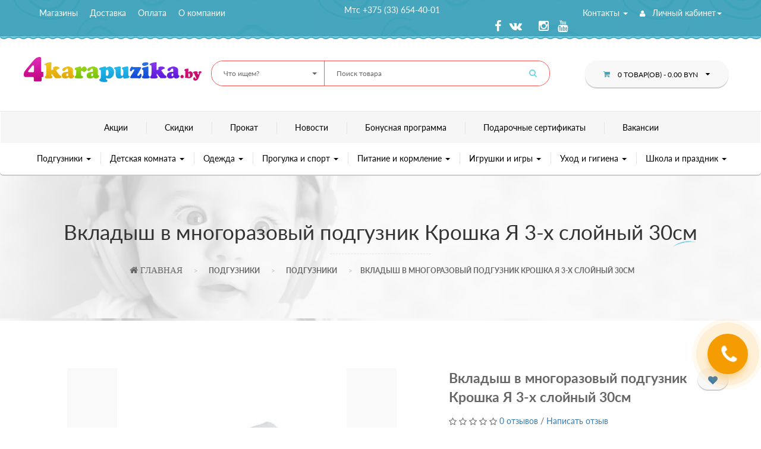

--- FILE ---
content_type: text/html; charset=utf-8
request_url: https://www.4karapuzika.by/podguznik/podguzniki/vkladysh-v-mnogorazovyj-podguznik-kroshka-ya-3-kh-slojnyj--30-sm
body_size: 37955
content:
<!DOCTYPE html>
<!--[if IE]><![endif]-->
<!--[if IE 8 ]><html dir="ltr" lang="ru" class="ie8"><![endif]-->
<!--[if IE 9 ]><html dir="ltr" lang="ru" class="ie9"><![endif]-->
<!--[if (gt IE 9)|!(IE)]><!-->
<html dir="ltr" lang="ru">
<!--<![endif]-->

<head>
    <meta charset="UTF-8" />
    <meta name="viewport" content="width=device-width, initial-scale=1">
    <meta http-equiv="X-UA-Compatible" content="IE=edge">



    <title>
        Купить Вкладыш в многоразовый подгузник Крошка Я 3-х слойный 30см    </title>

      
    <base href="https://www.4karapuzika.by/" />
        <meta name="description" content="Вкладыш в многоразовый подгузник Крошка Я 3-х слойный 30см" />
    

    <script src="catalog/view/javascript/jquery/jquery-2.1.1.min.js" type="text/javascript"></script>
    <script src="catalog/view/javascript/bootstrap/js/bootstrap.min.js" type="text/javascript"></script>
     <link href="catalog/view/theme/babystore/assets/fonts/lato/lato.css" rel="stylesheet" type="text/css">
    <link href="catalog/view/theme/babystore/assets/stylesheet/stylesheet.css" rel="stylesheet">
    <script src="catalog/view/theme/babystore/assets/plugins/bootstrap-select/js/bootstrap-select.min.js"></script>
    <!-- JS Page Level -->
    <script src="catalog/view/theme/babystore/assets/js/theme.js?nocash=001"></script>
    <!-- CSS Global -->
    <link href="catalog/view/theme/babystore/assets/plugins/bootstrap/css/bootstrap.min.css" rel="stylesheet" type="text/css">
    <link href="catalog/view/theme/babystore/assets/css/style.css?nocash=001" rel="stylesheet" type="text/css">
    <link href="catalog/view/theme/babystore/assets/css/media.css" rel="stylesheet" type="text/css">
    <link href="catalog/view/theme/babystore/assets/plugins/owl-carousel/owl.carousel.css" rel="stylesheet" type="text/css">
    <link href="catalog/view/theme/babystore/assets/plugins/owl-carousel/owl.theme.css" rel="stylesheet" type="text/css">
    <link href="catalog/view/theme/babystore/assets/plugins/bootstrap-select/css/bootstrap-select.min.css" rel="stylesheet"
        type="text/css">
    <link href="catalog/view/theme/babystore/assets/plugins/jquery-ui-1.11.4.custom/jquery-ui.min.css" rel="stylesheet"
        type="text/css">
    <link href="catalog/view/theme/babystore/assets/css/subscribe-better.css" rel="stylesheet" type="text/css">
    <link href="catalog/view/theme/babystore/assets/plugins/font-awesome/css/font-awesome.min.css" rel="stylesheet"
        type="text/css">
    <script src="catalog/view/javascript/common.js" type="text/javascript"></script>
    <script src="catalog/view/theme/babystore/assets/plugins/countdown/jquery.countdown-ru.js"></script>
    <script src="catalog/view/theme/babystore/assets/js/jquery.maskedinput.js"></script>
        <link href="catalog/view/javascript/jquery/magnific/magnific-popup.css" type="text/css" rel="stylesheet" media="screen" />
        <link href="catalog/view/javascript/jquery/datetimepicker/bootstrap-datetimepicker.min.css" type="text/css" rel="stylesheet" media="screen" />
        <link href="catalog/view/javascript/jquery/multimodals/multimodals.css" type="text/css" rel="stylesheet" media="screen" />
            <link href="https://www.4karapuzika.by/image/catalog/фото для страниц/4k.png" rel="icon" />
        <!-- JS Global -->
        <script src="catalog/view/javascript/jquery/magnific/jquery.magnific-popup.min.js" type="text/javascript"></script>
        <script src="catalog/view/javascript/jquery/datetimepicker/moment.js" type="text/javascript"></script>
        <script src="catalog/view/javascript/jquery/datetimepicker/bootstrap-datetimepicker.min.js" type="text/javascript"></script>
        <script src="catalog/view/javascript/jquery/multimodals/multimodals.js" type="text/javascript"></script>
        <script src="catalog/view/javascript/jquery/multimodals/jquery.popupoverlay.min.js" type="text/javascript"></script>
            <!-- Global site tag (gtag.js) - Google Analytics -->
<script async src="https://www.googletagmanager.com/gtag/js?id=UA-67139832-3"></script>
<script>
  window.dataLayer = window.dataLayer || [];
  function gtag(){dataLayer.push(arguments);}
  gtag('js', new Date());

  gtag('config', 'UA-67139832-3');
</script>    
      <script type="text/javascript">

    jQuery(document).ready(function($){
$('.view-as .nav-tabs li:first-child').addClass('active');
$('.view-as .nav-tabs li:last-child').removeClass('active');
$('#grid-view').addClass('active in');
$('#list-view').removeClass('active in');
});
        
    
        </script>  
 <style type="text/css">

                        body{   
                             /*font: 14px/1.55 Lato ;*/
                            background-color:#FFFFFF;
            }   
            /****       all header fontfamily and transfrom              ***/ 
            .funky-font, .countdown-amount{
                // font-family: Lato;
                font-family: 'Lato', sans-serif;
            }    
        </style>  
        
           
        <!-- Global site tag (gtag.js) - Google Analytics -->
<script async src="https://www.googletagmanager.com/gtag/js?id=UA-132183612-1"></script>
<script>
  window.dataLayer = window.dataLayer || [];
  function gtag(){dataLayer.push(arguments);}
  gtag('js', new Date());

  gtag('config', 'UA-132183612-1');
</script>


									<script src="catalog/view/javascript/buyoneclick.js" type="text/javascript"></script>
																			            

					<style type="text/css">.xdstickers_wrapper {position:absolute; z-index:100; color:#fff; text-transform:uppercase; font-weight:bold; line-height:1.75;} 
.xdstickers_wrapper.position_upleft {top:5px; left:15px; right:auto;} 
.xdstickers_wrapper.position_upright {top:5px; right:15px; left:auto;} 
.xdstickers {padding: 2px 10px; margin-bottom:5px;-webkit-border-top-right-radius: 10px;
-webkit-border-bottom-right-radius: 10px;
-moz-border-radius-topright: 10px;
-moz-border-radius-bottomright: 10px;
border-top-right-radius: 10px;
border-bottom-right-radius: 10px;
font-size:11px;}
.xdstickers.xdsticker_sale, .xdstickers.xdsticker_novelty{max-width:46px;}									.xdsticker_sale {
										background-color:#f96d7c;
										color:#ffffff;
									}
														.xdsticker_novelty {
										background-color:#4dba3c;
										color:#fcfcfc;
									}
														.xdsticker_0 {
										background-color:#4da5bd;
										color:#fcfcfc;
									}
														.xdsticker_1 {
										background-color:#f7ff00;
										color:#f50808;
									}
														.xdsticker_2 {
										background-color:#fff200;
										color:#2b2323;
									}
														.xdsticker_3 {
										background-color:#ff0000;
										color:#ffffff;
									}
					</style>				
</head>

<body id="home" class='   boxed  product-product-49055'>
    <!-- WRAPPER -->
    <main class="wrapper">
        <!-- Header -->
<meta property="og:type" content="website"/>
<meta property="og:title" content="Купить Вкладыш в многоразовый подгузник Крошка Я 3-х слойный 30см"/>
<meta property="og:description" content="Вкладыш в многоразовый подгузник Крошка Я 3-х слойный 30см"/>
<meta property="og:image" content="https://www.4karapuzika.by/image/catalog/logo_png-2.png"/>
<meta property="og:url" content="https://www.4karapuzika.by/podguznik/podguzniki/vkladysh-v-mnogorazovyj-podguznik-kroshka-ya-3-kh-slojnyj--30-sm"/>
<meta property="og:site_name" content="Интернет - магазин детских товаров сети супермаркетов 'Мой ребёнок'"/>
<meta name="yandex-verification" content="1eed1357f9551804" />
        <header class=" light-bg ">
		<div itemscope itemtype="https://schema.org/WPHeader">
		<meta itemprop="headline" content="Мой ребенок">
<meta itemprop="description" content="Интернет - магазин детских товаров Мой ребёнок в Гродно. Накапливай скидку при каждой покупке. Бесплатная доставка по Гродно.">
		</div>
            <!-- Header top bar starts-->
            <div class="top-bar">
                                    <div class="bg-with-mask box-shadow" id="top">
                        <span class="blue-color-mask color-mask"></span>
                                                <div class="container theme-container">
                                                        <nav class="navbar navbar-default top-navbar" id="top-links">
                                <div class="navbar-header" style="float: none;">
                                    <ul class="mobile-navbar__phone">
                                        <li><a class="ga_ym_t" href="tel:+375336544001">Мтс +375 (33) 654-40-01</a></li>
                                  
                                    </ul>
                                    <button type="button" class="navbar-toggle collapsed" data-toggle="collapse"
                                        data-target="#bs-example-navbar-collapse-1">
                                        <span class="sr-only">Toggle navigation</span>
                                        <span class="icon-bar"></span>
                                        <span class="icon-bar"></span>
                                        <span class="icon-bar"></span>
                                    </button>
                                                                                                                    <a class="visible-xs logo" href="https://www.4karapuzika.by/">
                                            <img src="https://www.4karapuzika.by/image/catalog/logo_png-2.png" title="4 Карапузика" alt="4 Карапузика" /></a>
                                                                                                                </div>
                                <div class="collapse navbar-collapse no-padding" id="bs-example-navbar-collapse-1">
                                    <ul class="nav navbar-nav" itemscope itemtype="http://www.schema.org/SiteNavigationElement">
                                        <li itemprop="name"><a itemprop="url" href="/magaziny" rel="nofollow">Магазины</a></li>
                                        <li itemprop="name"><a itemprop="url" href="/dostavka" rel="nofollow">Доставка</a></li>
                                        <li itemprop="name"><a itemprop="url" href="/oplata" rel="nofollow">Оплата</a></li>
                                        <li itemprop="name"><a itemprop="url" href="/about_us" rel="nofollow">О компании</a></li>
                                        
                                    </ul>
                                    <ul class="nav navbar-nav phone-center">
                                        <li><a class="ga_ym_t" href="tel:+375336544001">Мтс +375 (33) 654-40-01</a></li>
                                   
                                    </ul>
                                    <ul class="nav navbar-nav       pull-right ">
                                        <li class="dropdown">
                                            <a href="" class="dropdown-toggle" data-toggle="dropdown">
                                                Контакты
                                                <span class="caret"></span>
                                            </a>
                                            <ul class="dropdown-menu ">
                                               
                                        		<li><a class="ga_ym_t" href="tel:+375336544001">Мтс +375 (33) 654-40-01</a></li>
                                                <li><a href="#" onclick="return false;">Время работы: <br>ПН-ПТ с 9 до
                                                        20<br>СБ-ВС с 9 до 16</a></li>
                                                <li><a class="ga_ym_t" href="mailto:4karapuzika@tut.by">4karapuzika@tut.by</a></li>
                                                <li><a href="/zakazat_zvonok">Заказать звонок</a></li>
                                                <li><a class="show-map">Схема проезда</a></li>
                                            </ul>
                                        </li>
                                        <li class="dropdown"><a href="/profile" title="Личный кабинет"
                                                class="dropdown-toggle" data-toggle="dropdown"><i class="fa fa-user"></i>
                                                Личный кабинет<span class="caret"></span></a>
                                            <ul class="dropdown-menu ">
                                                                                                <li><a href="/simpleregister">
                                                        Регистрация</a></li>
                                                <li><a href="/login">
                                                        Авторизация</a></li>
                                                                                            </ul>
                                        </li>
                                    </ul>
									<ul class="social-icon">
										<li> <a href="https://www.facebook.com/4karapuzika" rel="nofollow" target="blank"> <i class="fa fa-facebook"></i></a></li>
                                        <li> <a href="https://vk.com/club49059322" rel="nofollow" target="blank"> <i class="fa fa-vk"></i></a></li>
                                        <li> <a href="https://ok.ru/group/58143971213356" rel="nofollow" target="blank"> <i class="fa fa-odnoklassniki"></i></a></li>
                                        <li> <a href="https://www.instagram.com/4karapuzika.by/" rel="nofollow" target="blank"> <i class="fa fa-instagram"></i> </a> </li>
                                        <li> <a href="https://www.youtube.com/channel/UCfUhQtBxtayRy9AENmxO4og" rel="nofollow" target="blank"> <i class="fa fa-youtube"></i> </a></li>
									</ul>
                                </div>
                            </nav>

                                                    </div>
                                            </div>
                    <img src="catalog/view/theme/babystore/assets/img/pattern/ziz-zag.png" alt="Магазин детских товаров" class="blue-zig-zag" alt=" ">
                    
            </div>
            <!-- /Header top bar ends -->
                            <div class="header-wrapper white-bg fixed">
                                                <div class="header-middle">
                                
                                <div class="container theme-container ">
                                    <div class="row">
                                                                                                                        <!-- Logo -->
                                        <div class="logo hidden-xs col-md-3  col-sm-3" id="logo">
                                                                                                                                    <a href="https://www.4karapuzika.by/">
                                                <img src="https://www.4karapuzika.by/image/catalog/logo_png-2.png" title="4 Карапузика" alt="4 Карапузика" /></a>
                                                                                                                                </div>
                                        <!-- /Logo -->
                                        <!-- Header search -->
                                        <div class="header-search col-md-6  col-sm-5">
                                                                        
    <form action="#" class="search-form">
        <div class="search-selectpicker form-group selectpicker-wrapper col-sm-4 no-padding">
              
            <select class="selectpicker input-price" data-live-search="true" data-width="100%"
                                                    data-toggle="tooltip" title="Search In Categories">
                <option value="Категория">
                      Что ищем? 
                </option>
                 
                <option value="https://www.4karapuzika.by/podguznik/"> Подгузники</option>
                                <option value="https://www.4karapuzika.by/podguznik/podguzniki/">-Подгузники</option>
                                <option value="https://www.4karapuzika.by/podguznik/podguzniki-dlya-vzroslykh/">-Подгузники для взрослых</option>
                                <option value="https://www.4karapuzika.by/podguznik/podguzniki-trusiki/">-Подгузники трусики</option>
                                <option value="https://www.4karapuzika.by/podguznik/trusiki-dlya-plavaniya/">-Трусики для плавания</option>
                                 
                <option value="https://www.4karapuzika.by/detskaya-komnata/"> Детская комната</option>
                                <option value="https://www.4karapuzika.by/detskaya-komnata/bezopasnost-malysha/">-Безопасность малыша</option>
                                <option value="https://www.4karapuzika.by/detskaya-komnata/manezhi/">-Манежи</option>
                                <option value="https://www.4karapuzika.by/detskaya-komnata/matracy/">-Матраcы</option>
                                <option value="https://www.4karapuzika.by/detskaya-komnata/postelnye-prinadlezhnosti/">-Постельные принадлежности</option>
                                <option value="https://www.4karapuzika.by/detskaya-komnata/sistemy-khraneniya/">-Системы хранения</option>
                                <option value="https://www.4karapuzika.by/detskaya-komnata/detskaya-mebel/">-Детская мебель</option>
                                <option value="https://www.4karapuzika.by/detskaya-komnata/komody/">-Комоды</option>
                                <option value="https://www.4karapuzika.by/detskaya-komnata/krovatki/">-Кроватки</option>
                                <option value="https://www.4karapuzika.by/detskaya-komnata/oformlenie-detskoj-komnaty/">-Оформление детской комнаты </option>
                                <option value="https://www.4karapuzika.by/detskaya-komnata/pelenalnye-doski-i-stoliki/">-Пеленальные доски и столики</option>
                                <option value="https://www.4karapuzika.by/detskaya-komnata/stulchiki-dlya-kormleniya/">-Стульчики для кормления</option>
                                 
                <option value="https://www.4karapuzika.by/odezhda/"> Одежда</option>
                                <option value="https://www.4karapuzika.by/odezhda/verkhnij-trikotazh/">-Верхний трикотаж</option>
                                <option value="https://www.4karapuzika.by/odezhda/verkhnyaya-odezhda/">-Верхняя одежда</option>
                                <option value="https://www.4karapuzika.by/odezhda/veshalki/">-Вешалки</option>
                                <option value="https://www.4karapuzika.by/odezhda/zontiki/">-Головные уборы</option>
                                <option value="https://www.4karapuzika.by/odezhda/dopolnitelnye-aksessuary/">-Дополнительные аксессуары</option>
                                <option value="https://www.4karapuzika.by/odezhda/kolgotki--nosochki/">-Колготки, носочки</option>
                                <option value="https://www.4karapuzika.by/odezhda/nizhnee-belyo/">-Нижнее бельё</option>
                                <option value="https://www.4karapuzika.by/odezhda/obuv/">-Обувь</option>
                                <option value="https://www.4karapuzika.by/odezhda/odezhda-dlya-novorozhdennykh/">-Одежда для новорожденных</option>
                                 
                <option value="https://www.4karapuzika.by/progulka-i-sport/"> Прогулка и спорт</option>
                                <option value="https://www.4karapuzika.by/progulka-i-sport/kolyaski/">-Коляски</option>
                                <option value="https://www.4karapuzika.by/progulka-i-sport/slingi-i-kenguru/">-Слинги и кенгуру</option>
                                <option value="https://www.4karapuzika.by/progulka-i-sport/avtokresla/">-Автокресла</option>
                                <option value="https://www.4karapuzika.by/progulka-i-sport/velosipedy/">-Велосипеды</option>
                                <option value="https://www.4karapuzika.by/progulka-i-sport/samokaty--skejtbordy/">-Самокаты,беговелы</option>
                                <option value="https://www.4karapuzika.by/progulka-i-sport/aktivnyj-otdykh/">-Спортивные виды</option>
                                <option value="https://www.4karapuzika.by/progulka-i-sport/sportivnye-kompleksy/">-Спортивные комплексы</option>
                                 
                <option value="https://www.4karapuzika.by/pitanie-i-kormlenie/"> Питание и кормление</option>
                                <option value="https://www.4karapuzika.by/pitanie-i-kormlenie/bakaleya/">-Бакалея</option>
                                <option value="https://www.4karapuzika.by/pitanie-i-kormlenie/voda/">-Вода</option>
                                <option value="https://www.4karapuzika.by/pitanie-i-kormlenie/kashi/">-Каши</option>
                                <option value="https://www.4karapuzika.by/pitanie-i-kormlenie/kormlenie/">-Кормление</option>
                                <option value="https://www.4karapuzika.by/pitanie-i-kormlenie/lakomstva-dlya-detej/">-Лакомства для детей</option>
                                <option value="https://www.4karapuzika.by/pitanie-i-kormlenie/molochnye-smesi/">-Молочные смеси </option>
                                <option value="https://www.4karapuzika.by/pitanie-i-kormlenie/naturalnoe-pitanie/">-Натуральное питание</option>
                                <option value="https://www.4karapuzika.by/pitanie-i-kormlenie/pitanie-dlya-mam/">-Питание для мам</option>
                                <option value="https://www.4karapuzika.by/pitanie-i-kormlenie/pyure/">-Пюре</option>
                                <option value="https://www.4karapuzika.by/pitanie-i-kormlenie/sladosti/">-Сладости</option>
                                <option value="https://www.4karapuzika.by/pitanie-i-kormlenie/soki-i-napitki/">-Соки и напитки</option>
                                <option value="https://www.4karapuzika.by/pitanie-i-kormlenie/chaj/">-Чай</option>
                                 
                <option value="https://www.4karapuzika.by/igrushki-i-nabory/"> Игрушки и игры</option>
                                <option value="https://www.4karapuzika.by/igrushki-i-nabory/batarejki/">-Батарейки</option>
                                <option value="https://www.4karapuzika.by/igrushki-i-nabory/igrushechnoe-oruzhie/">-Игрушечное оружие</option>
                                <option value="https://www.4karapuzika.by/igrushki-i-nabory/igrushki-dlya-malyshej/">-Игрушки для малышей</option>
                                <option value="https://www.4karapuzika.by/igrushki-i-nabory/katalki--telezhki/">-Каталки, тележки</option>
                                <option value="https://www.4karapuzika.by/igrushki-i-nabory/konstruktory/">-Конструкторы</option>
                                <option value="https://www.4karapuzika.by/igrushki-i-nabory/kukly-i-aksessuary/">-Куклы и аксессуары</option>
                                <option value="https://www.4karapuzika.by/igrushki-i-nabory/muzykalnye-instrumenty/">-Музыкальные инструменты</option>
                                <option value="https://www.4karapuzika.by/igrushki-i-nabory/myagkie-igrushki/">-Мягкие игрушки</option>
                                <option value="https://www.4karapuzika.by/igrushki-i-nabory/myachi-detskie/">-Мячи детские</option>
                                <option value="https://www.4karapuzika.by/igrushki-i-nabory/nastolnye-igry/">-Настольные игры</option>
                                <option value="https://www.4karapuzika.by/igrushki-i-nabory/palatki/">-Палатки</option>
                                <option value="https://www.4karapuzika.by/igrushki-i-nabory/pesochnitsa/">-Песочница</option>
                                <option value="https://www.4karapuzika.by/igrushki-i-nabory/radioupravlyaemye-igrushki/">-Радиоуправляемые игрушки</option>
                                <option value="https://www.4karapuzika.by/igrushki-i-nabory/nabory-dlya-detskogo-tvorchestva/">-Развлечение и антистресс</option>
                                <option value="https://www.4karapuzika.by/igrushki-i-nabory/roboty--figurki-i-geroi/">-Роботы, фигурки и герои</option>
                                <option value="https://www.4karapuzika.by/igrushki-i-nabory/tematicheskie-nabory/">-Тематические наборы</option>
                                <option value="https://www.4karapuzika.by/igrushki-i-nabory/transport/">-Транспорт</option>
                                <option value="https://www.4karapuzika.by/igrushki-i-nabory/elektromobili/">-Электромобили</option>
                                 
                <option value="https://www.4karapuzika.by/uhod-i-gigiena/"> Уход и гигиена</option>
                                <option value="https://www.4karapuzika.by/uhod-i-gigiena/aksessuary-dlya-mam/">-Аксессуары для мам</option>
                                <option value="https://www.4karapuzika.by/uhod-i-gigiena/aksessuary-dlya-pap/">-Аксессуары для пап</option>
                                <option value="https://www.4karapuzika.by/uhod-i-gigiena/bytovaya-khimiya/">-Бытовая химия</option>
                                <option value="https://www.4karapuzika.by/uhod-i-gigiena/gorshki--nakladki-i-podstavki/">-Горшки, накладки и подставки</option>
                                <option value="https://www.4karapuzika.by/uhod-i-gigiena/detskaya-kosmetika/">-Детская косметика</option>
                                <option value="https://www.4karapuzika.by/uhod-i-gigiena/kosmetika-dlya-mam/">-Косметика для мам</option>
                                <option value="https://www.4karapuzika.by/uhod-i-gigiena/kupanie/">-Купание</option>
                                <option value="https://www.4karapuzika.by/uhod-i-gigiena/maminy-pomoshniki/">-Мамины помощники</option>
                                <option value="https://www.4karapuzika.by/uhod-i-gigiena/povsednevnyj-ukhod/">-Повседневный уход</option>
                                <option value="https://www.4karapuzika.by/uhod-i-gigiena/podarki-dlya-lyubimykh/">-Подарки для любимых</option>
                                 
                <option value="https://www.4karapuzika.by/tvorchestvo-i-obrazovanie/"> Школа и праздник</option>
                                <option value="https://www.4karapuzika.by/tvorchestvo-i-obrazovanie/vse-dlya-prazdnika/">-Все для праздника</option>
                                <option value="https://www.4karapuzika.by/tvorchestvo-i-obrazovanie/bizhuteriya/">-Бижутерия</option>
                                <option value="https://www.4karapuzika.by/tvorchestvo-i-obrazovanie/knigi/">-Книги</option>
                                <option value="https://www.4karapuzika.by/tvorchestvo-i-obrazovanie/naruchnye-chasy/">-Наручные часы</option>
                                <option value="https://www.4karapuzika.by/tvorchestvo-i-obrazovanie/ryukzaki--sumki/">-Рюкзаки, сумки, брелки</option>
                                <option value="https://www.4karapuzika.by/tvorchestvo-i-obrazovanie/tvorchestvo/">-Творчество </option>
                                <option value="https://www.4karapuzika.by/tvorchestvo-i-obrazovanie/tovary-dlya-shkoly/">-Товары для школы </option>
                                <option value="https://www.4karapuzika.by/tvorchestvo-i-obrazovanie/tsifry-i-bukvy/">-Цифры и буквы</option>
                                 
            </select>
             
        </div>
        <div id="search" class="no-padding col-sm-8 search-cat">
        <input type="search" title="Search for:" name="search" value="" placeholder="Поиск товара" class="search-field">
        <button type="button" class="search-submit"><i class="fa fa-search"></i></button>
        </div>
    </form>                               












                                        </div>
                                        <!-- /Header search -->
                                        <!-- Header shopping cart -->
                                        <div id="cart" class="header-cart col-md-3  col-sm-4">
                                            
  <button  type="button" data-toggle="dropdown" data-loading-text="Загрузка..." class="btn cart-btn default-btn cart-wrapper">
      <i class="fa fa-shopping-cart blue-color"></i>
      <span id="cart-total">0 товар(ов) - 0.00 BYN</span>
      <span class="fa fa-caret-down"></span>
  </button>
  <ul class="cart-dropdown bg2-with-mask">
            <li>
        <span class="blue-color-mask blue-box-shadow color-mask-radius"></span>
         <div class="pos-relative">
      <p class="text-center">В корзине пусто!</p>
         </div>
    </li>
    
     
  </ul>                                        </div>
                                        <!-- Header shopping cart -->
                                                                                                                                                                
                                        
                                    </div>
                                </div>
                                
                            </div>

                                                        <div class="header-navigation">
                                <nav class="navbar navbar-default product-menu">
                                    <div class="navbar-header">
                                    <span style="display: block;
    position: absolute;
    right: 40px;
    top: 12px;
    text-align: right;">Каталог товаров</span>
                                        <button type="button" class="navbar-toggle collapsed" data-toggle="collapse"
                                            data-target="#product-menu">
                                            <span class="sr-only">Toggle navigation</span>
                                            <span class="icon-bar"></span>
                                            <span class="icon-bar"></span>
                                            <span class="icon-bar"></span>
                                        </button>
                                    </div>
                                    <div class="collapse navbar-collapse no-padding" id="product-menu">
                                                                                                                            <ul class="nav navbar-nav top-menu" itemscope itemtype="http://www.schema.org/SiteNavigationElement">
                                                <li class="dropdown mega-dropdown"  itemprop="name">
                                                                                                        <a itemprop="url" href="/akcii/" class="dropdown-toggle">
                                                        Акции</a>
                                                                                                    </li>
                                                <li class="dropdown mega-dropdown"  itemprop="name">
                                                                                                        <a itemprop="url" href="/discount/" class="dropdown-toggle">
                                                        Скидки</a>
                                                                                                    </li>
                                                <li class="dropdown mega-dropdown" itemprop="name">

                                                    <a itemprop="url" href="/prokat/" class="dropdown-toggle">
                                                        Прокат</a>

                                                </li>
                                                <li class="dropdown mega-dropdown"  itemprop="name">
                                                                                                        <a itemprop="url" href="/news/" class="dropdown-toggle">
                                                        Новости</a>
                                                                                                    </li>
                                                <li class="dropdown mega-dropdown"  itemprop="name">
                                                                                                        <a itemprop="url" href="/terms" class="dropdown-toggle">
                                                        Бонусная программа</a>
                                                                                                    </li>
                                                <li class="dropdown mega-dropdown"  itemprop="name">
                                                                                                        <a itemprop="url" href="/sertifikaty" class="dropdown-toggle">
                                                        Подарочные сертификаты</a>
                                                                                                    </li>
                                                <li class="dropdown mega-dropdown"  itemprop="name">
                                                                                                        <a itemprop="url" href="/vakansii" class="dropdown-toggle">
                                                        Вакансии</a>
                                                                                                    </li>
                                        </ul>
                                        <ul id="navbar-nav" class="nav navbar-nav">
                                                                                                                                                                                                                            <li class="dropdown mega-dropdown"  itemprop="name">
                                                                                                <a itemprop="url" href="https://www.4karapuzika.by/podguznik/" onclick="return false;" class="dropdown-toggle">
                                                    Подгузники <span class="caret"></span>
                                                </a>
                                                                                                                                                <div class="dropdown-menu mega-dropdown-menu">
                                                    <ul class="block-bg  light-bg">
                                                                                                                <li class="menu-block" itemprop="name">
                                                            <div class="sub-list" style="margin: 0 0%;">
                                                                <div class="title-2 sub-title-small">
                                                                                                                                        <a itemprop="url" href="https://www.4karapuzika.by/podguznik/podguzniki/">
                                                                        Подгузники                                                                    </a>
                                                                                                                                    </div>
                                                                                                                            </div>
                                                        </li>
                                                                                                                <li class="menu-block" itemprop="name">
                                                            <div class="sub-list" style="margin: 0 0%;">
                                                                <div class="title-2 sub-title-small">
                                                                                                                                        <a itemprop="url" href="https://www.4karapuzika.by/podguznik/podguzniki-dlya-vzroslykh/">
                                                                        Подгузники для взрослых                                                                    </a>
                                                                                                                                    </div>
                                                                                                                            </div>
                                                        </li>
                                                                                                                <li class="menu-block" itemprop="name">
                                                            <div class="sub-list" style="margin: 0 0%;">
                                                                <div class="title-2 sub-title-small">
                                                                                                                                        <a itemprop="url" href="https://www.4karapuzika.by/podguznik/podguzniki-trusiki/">
                                                                        Подгузники трусики                                                                    </a>
                                                                                                                                    </div>
                                                                                                                            </div>
                                                        </li>
                                                                                                                <li class="menu-block" itemprop="name">
                                                            <div class="sub-list" style="margin: 0 0%;">
                                                                <div class="title-2 sub-title-small">
                                                                                                                                        <a itemprop="url" href="https://www.4karapuzika.by/podguznik/trusiki-dlya-plavaniya/">
                                                                        Трусики для плавания                                                                    </a>
                                                                                                                                    </div>
                                                                                                                            </div>
                                                        </li>
                                                                                                                                                                                                                                                                                                                                            </ul>
                                                </div>
                                                                                            </li>
                                                                                                                                                                                                                                                                                                                    <li class="dropdown mega-dropdown"  itemprop="name">
                                                                                                <a itemprop="url" href="https://www.4karapuzika.by/detskaya-komnata/" onclick="return false;" class="dropdown-toggle">
                                                    Детская комната <span class="caret"></span>
                                                </a>
                                                                                                                                                <div class="dropdown-menu mega-dropdown-menu">
                                                    <ul class="block-bg  light-bg">
                                                                                                                <li class="menu-block" itemprop="name">
                                                            <div class="sub-list" style="margin: 0 0%;">
                                                                <div class="title-2 sub-title-small">
                                                                                                                                        <a itemprop="url" href="https://www.4karapuzika.by/detskaya-komnata/bezopasnost-malysha/">
                                                                        Безопасность малыша                                                                    </a>
                                                                                                                                    </div>
                                                                                                                                <ul itemscope itemtype="http://www.schema.org/SiteNavigationElement">
                                                                                                                                        <li itemprop="name"> <i class="fa fa-angle-right pink-color"></i>
                                                                                                                                                <a itemprop="url" href="https://www.4karapuzika.by/detskaya-komnata/bezopasnost-malysha/video-i-radionyani/">
                                                                            Видео и радионяни                                                                        </a>
                                                                                                                                            </li>
                                                                                                                                        <li itemprop="name"> <i class="fa fa-angle-right pink-color"></i>
                                                                                                                                                <a itemprop="url" href="https://www.4karapuzika.by/detskaya-komnata/bezopasnost-malysha/zamki-zaglushki/">
                                                                            Замки, заглушки                                                                        </a>
                                                                                                                                            </li>
                                                                                                                                        <li itemprop="name"> <i class="fa fa-angle-right pink-color"></i>
                                                                                                                                                <a itemprop="url" href="https://www.4karapuzika.by/detskaya-komnata/bezopasnost-malysha/zashchita-na-ugly-i-dveri/">
                                                                            Защита на углы и двери                                                                        </a>
                                                                                                                                            </li>
                                                                                                                                        <li itemprop="name"> <i class="fa fa-angle-right pink-color"></i>
                                                                                                                                                <a itemprop="url" href="https://www.4karapuzika.by/detskaya-komnata/bezopasnost-malysha/povodok-bezopasnosti/">
                                                                            Поводок безопасности                                                                        </a>
                                                                                                                                            </li>
                                                                                                                                    </ul>
                                                                                                                            </div>
                                                        </li>
                                                                                                                <li class="menu-block" itemprop="name">
                                                            <div class="sub-list" style="margin: 0 0%;">
                                                                <div class="title-2 sub-title-small">
                                                                                                                                        <a itemprop="url" href="https://www.4karapuzika.by/detskaya-komnata/manezhi/">
                                                                        Манежи                                                                    </a>
                                                                                                                                    </div>
                                                                                                                            </div>
                                                        </li>
                                                                                                                <li class="menu-block" itemprop="name">
                                                            <div class="sub-list" style="margin: 0 0%;">
                                                                <div class="title-2 sub-title-small">
                                                                                                                                        <a itemprop="url" href="https://www.4karapuzika.by/detskaya-komnata/matracy/">
                                                                        Матраcы                                                                    </a>
                                                                                                                                    </div>
                                                                                                                                <ul itemscope itemtype="http://www.schema.org/SiteNavigationElement">
                                                                                                                                        <li itemprop="name"> <i class="fa fa-angle-right pink-color"></i>
                                                                                                                                                <a itemprop="url" href="https://www.4karapuzika.by/detskaya-komnata/matracy/namatrasniki/">
                                                                            Наматрасники                                                                        </a>
                                                                                                                                            </li>
                                                                                                                                        <li itemprop="name"> <i class="fa fa-angle-right pink-color"></i>
                                                                                                                                                <a itemprop="url" href="https://www.4karapuzika.by/detskaya-komnata/matracy/matrasy-v-kolyasku-i-sanki/">
                                                                            Матрасы в коляску и санки                                                                        </a>
                                                                                                                                            </li>
                                                                                                                                        <li itemprop="name"> <i class="fa fa-angle-right pink-color"></i>
                                                                                                                                                <a itemprop="url" href="https://www.4karapuzika.by/detskaya-komnata/matracy/matrasy/">
                                                                            Матрасы в кроватку                                                                        </a>
                                                                                                                                            </li>
                                                                                                                                    </ul>
                                                                                                                            </div>
                                                        </li>
                                                                                                                <li class="menu-block" itemprop="name">
                                                            <div class="sub-list" style="margin: 0 0%;">
                                                                <div class="title-2 sub-title-small">
                                                                                                                                        <a itemprop="url" href="https://www.4karapuzika.by/detskaya-komnata/postelnye-prinadlezhnosti/">
                                                                        Постельные принадлежности                                                                    </a>
                                                                                                                                    </div>
                                                                                                                                <ul itemscope itemtype="http://www.schema.org/SiteNavigationElement">
                                                                                                                                        <li itemprop="name"> <i class="fa fa-angle-right pink-color"></i>
                                                                                                                                                <a itemprop="url" href="https://www.4karapuzika.by/detskaya-komnata/postelnye-prinadlezhnosti/aksessuary-dlya-krovatki-stojki--nakladki--karmany/">
                                                                            Аксессуары для кроватки (стойки, накладки, карманы)                                                                        </a>
                                                                                                                                            </li>
                                                                                                                                        <li itemprop="name"> <i class="fa fa-angle-right pink-color"></i>
                                                                                                                                                <a itemprop="url" href="https://www.4karapuzika.by/detskaya-komnata/postelnye-prinadlezhnosti/baldakhiny/">
                                                                            Балдахины                                                                        </a>
                                                                                                                                            </li>
                                                                                                                                        <li itemprop="name"> <i class="fa fa-angle-right pink-color"></i>
                                                                                                                                                <a itemprop="url" href="https://www.4karapuzika.by/detskaya-komnata/postelnye-prinadlezhnosti/bampery-v-krovatku/">
                                                                            Бамперы в кроватку                                                                        </a>
                                                                                                                                            </li>
                                                                                                                                        <li itemprop="name"> <i class="fa fa-angle-right pink-color"></i>
                                                                                                                                                <a itemprop="url" href="https://www.4karapuzika.by/detskaya-komnata/postelnye-prinadlezhnosti/komplekty-v-krovatku/">
                                                                            Комплекты в кроватку                                                                        </a>
                                                                                                                                            </li>
                                                                                                                                        <li itemprop="name"> <i class="fa fa-angle-right pink-color"></i>
                                                                                                                                                <a itemprop="url" href="https://www.4karapuzika.by/detskaya-komnata/postelnye-prinadlezhnosti/odeyala/">
                                                                            Одеяла                                                                        </a>
                                                                                                                                            </li>
                                                                                                                                        <li itemprop="name"> <i class="fa fa-angle-right pink-color"></i>
                                                                                                                                                <a itemprop="url" href="https://www.4karapuzika.by/detskaya-komnata/postelnye-prinadlezhnosti/pledy/">
                                                                            Пледы                                                                        </a>
                                                                                                                                            </li>
                                                                                                                                        <li itemprop="name"> <i class="fa fa-angle-right pink-color"></i>
                                                                                                                                                <a itemprop="url" href="https://www.4karapuzika.by/detskaya-komnata/postelnye-prinadlezhnosti/podushki/">
                                                                            Подушки                                                                        </a>
                                                                                                                                            </li>
                                                                                                                                        <li itemprop="name"> <i class="fa fa-angle-right pink-color"></i>
                                                                                                                                                <a itemprop="url" href="https://www.4karapuzika.by/detskaya-komnata/postelnye-prinadlezhnosti/postelnoe-belyo/">
                                                                            Постельное бельё                                                                        </a>
                                                                                                                                            </li>
                                                                                                                                    </ul>
                                                                                                                            </div>
                                                        </li>
                                                                                                                <li class="menu-block" itemprop="name">
                                                            <div class="sub-list" style="margin: 0 0%;">
                                                                <div class="title-2 sub-title-small">
                                                                                                                                        <a itemprop="url" href="https://www.4karapuzika.by/detskaya-komnata/sistemy-khraneniya/">
                                                                        Системы хранения                                                                    </a>
                                                                                                                                    </div>
                                                                                                                                <ul itemscope itemtype="http://www.schema.org/SiteNavigationElement">
                                                                                                                                        <li itemprop="name"> <i class="fa fa-angle-right pink-color"></i>
                                                                                                                                                <a itemprop="url" href="https://www.4karapuzika.by/detskaya-komnata/sistemy-khraneniya/komody-dlya-igrushek/">
                                                                            Комоды для игрушек                                                                        </a>
                                                                                                                                            </li>
                                                                                                                                        <li itemprop="name"> <i class="fa fa-angle-right pink-color"></i>
                                                                                                                                                <a itemprop="url" href="https://www.4karapuzika.by/detskaya-komnata/sistemy-khraneniya/kontejnery-dlya-khraneniya/">
                                                                            Контейнеры для хранения                                                                        </a>
                                                                                                                                            </li>
                                                                                                                                        <li itemprop="name"> <i class="fa fa-angle-right pink-color"></i>
                                                                                                                                                <a itemprop="url" href="https://www.4karapuzika.by/detskaya-komnata/sistemy-khraneniya/korziny-dlya-igrushek/">
                                                                            Корзины для игрушек                                                                        </a>
                                                                                                                                            </li>
                                                                                                                                        <li itemprop="name"> <i class="fa fa-angle-right pink-color"></i>
                                                                                                                                                <a itemprop="url" href="https://www.4karapuzika.by/detskaya-komnata/sistemy-khraneniya/yaschiki-dlya-igrushek/">
                                                                            Ящики для игрушек                                                                        </a>
                                                                                                                                            </li>
                                                                                                                                    </ul>
                                                                                                                            </div>
                                                        </li>
                                                                                                                <li class="menu-block" itemprop="name">
                                                            <div class="sub-list" style="margin: 0 0%;">
                                                                <div class="title-2 sub-title-small">
                                                                                                                                        <a itemprop="url" href="https://www.4karapuzika.by/detskaya-komnata/detskaya-mebel/">
                                                                        Детская мебель                                                                    </a>
                                                                                                                                    </div>
                                                                                                                                <ul itemscope itemtype="http://www.schema.org/SiteNavigationElement">
                                                                                                                                        <li itemprop="name"> <i class="fa fa-angle-right pink-color"></i>
                                                                                                                                                <a itemprop="url" href="https://www.4karapuzika.by/detskaya-komnata/detskaya-mebel/mebelnye-komplekty/">
                                                                            Мебельные комплекты                                                                        </a>
                                                                                                                                            </li>
                                                                                                                                        <li itemprop="name"> <i class="fa fa-angle-right pink-color"></i>
                                                                                                                                                <a itemprop="url" href="https://www.4karapuzika.by/detskaya-komnata/detskaya-mebel/molberty-i-party/">
                                                                            Мольберты и парты                                                                        </a>
                                                                                                                                            </li>
                                                                                                                                        <li itemprop="name"> <i class="fa fa-angle-right pink-color"></i>
                                                                                                                                                <a itemprop="url" href="https://www.4karapuzika.by/detskaya-komnata/detskaya-mebel/podstavki-i-taburety/">
                                                                            Подставки и табуреты                                                                        </a>
                                                                                                                                            </li>
                                                                                                                                        <li itemprop="name"> <i class="fa fa-angle-right pink-color"></i>
                                                                                                                                                <a itemprop="url" href="https://www.4karapuzika.by/detskaya-komnata/detskaya-mebel/stoly-i-stulya/">
                                                                            Столы и стулья                                                                        </a>
                                                                                                                                            </li>
                                                                                                                                        <li itemprop="name"> <i class="fa fa-angle-right pink-color"></i>
                                                                                                                                                <a itemprop="url" href="https://www.4karapuzika.by/detskaya-komnata/detskaya-mebel/shkafy/">
                                                                            Шкафы                                                                        </a>
                                                                                                                                            </li>
                                                                                                                                    </ul>
                                                                                                                            </div>
                                                        </li>
                                                                                                                <li class="menu-block" itemprop="name">
                                                            <div class="sub-list" style="margin: 0 0%;">
                                                                <div class="title-2 sub-title-small">
                                                                                                                                        <a itemprop="url" href="https://www.4karapuzika.by/detskaya-komnata/komody/">
                                                                        Комоды                                                                    </a>
                                                                                                                                    </div>
                                                                                                                            </div>
                                                        </li>
                                                                                                                <li class="menu-block" itemprop="name">
                                                            <div class="sub-list" style="margin: 0 0%;">
                                                                <div class="title-2 sub-title-small">
                                                                                                                                        <a itemprop="url" href="https://www.4karapuzika.by/detskaya-komnata/krovatki/">
                                                                        Кроватки                                                                    </a>
                                                                                                                                    </div>
                                                                                                                                <ul itemscope itemtype="http://www.schema.org/SiteNavigationElement">
                                                                                                                                        <li itemprop="name"> <i class="fa fa-angle-right pink-color"></i>
                                                                                                                                                <a itemprop="url" href="https://www.4karapuzika.by/detskaya-komnata/krovatki/koleso/">
                                                                            Колесо                                                                        </a>
                                                                                                                                            </li>
                                                                                                                                        <li itemprop="name"> <i class="fa fa-angle-right pink-color"></i>
                                                                                                                                                <a itemprop="url" href="https://www.4karapuzika.by/detskaya-komnata/krovatki/koleso-kachalka/">
                                                                            Колесо - качалка                                                                        </a>
                                                                                                                                            </li>
                                                                                                                                        <li itemprop="name"> <i class="fa fa-angle-right pink-color"></i>
                                                                                                                                                <a itemprop="url" href="https://www.4karapuzika.by/detskaya-komnata/krovatki/koleso-kachalka-yashchik/">
                                                                            Колесо - качалка - ящик                                                                        </a>
                                                                                                                                            </li>
                                                                                                                                        <li itemprop="name"> <i class="fa fa-angle-right pink-color"></i>
                                                                                                                                                <a itemprop="url" href="https://www.4karapuzika.by/detskaya-komnata/krovatki/krovatka-kolybel/">
                                                                            Кроватка - колыбель                                                                        </a>
                                                                                                                                            </li>
                                                                                                                                        <li itemprop="name"> <i class="fa fa-angle-right pink-color"></i>
                                                                                                                                                <a itemprop="url" href="https://www.4karapuzika.by/detskaya-komnata/krovatki/krovatka-manezh/">
                                                                            Кроватка - манеж                                                                        </a>
                                                                                                                                            </li>
                                                                                                                                        <li itemprop="name"> <i class="fa fa-angle-right pink-color"></i>
                                                                                                                                                <a itemprop="url" href="https://www.4karapuzika.by/detskaya-komnata/krovatki/mayatnik/">
                                                                            Маятник                                                                        </a>
                                                                                                                                            </li>
                                                                                                                                        <li itemprop="name"> <i class="fa fa-angle-right pink-color"></i>
                                                                                                                                                <a itemprop="url" href="https://www.4karapuzika.by/detskaya-komnata/krovatki/transformery/">
                                                                            Трансформеры                                                                        </a>
                                                                                                                                            </li>
                                                                                                                                        <li itemprop="name"> <i class="fa fa-angle-right pink-color"></i>
                                                                                                                                                <a itemprop="url" href="https://www.4karapuzika.by/detskaya-komnata/krovatki/mayatnik---yaschik/">
                                                                            Маятник - ящик                                                                        </a>
                                                                                                                                            </li>
                                                                                                                                    </ul>
                                                                                                                            </div>
                                                        </li>
                                                                                                                <li class="menu-block" itemprop="name">
                                                            <div class="sub-list" style="margin: 0 0%;">
                                                                <div class="title-2 sub-title-small">
                                                                                                                                        <a itemprop="url" href="https://www.4karapuzika.by/detskaya-komnata/oformlenie-detskoj-komnaty/">
                                                                        Оформление детской комнаты                                                                     </a>
                                                                                                                                    </div>
                                                                                                                                <ul itemscope itemtype="http://www.schema.org/SiteNavigationElement">
                                                                                                                                        <li itemprop="name"> <i class="fa fa-angle-right pink-color"></i>
                                                                                                                                                <a itemprop="url" href="https://www.4karapuzika.by/detskaya-komnata/oformlenie-detskoj-komnaty/chasy/">
                                                                            Часы                                                                        </a>
                                                                                                                                            </li>
                                                                                                                                        <li itemprop="name"> <i class="fa fa-angle-right pink-color"></i>
                                                                                                                                                <a itemprop="url" href="https://www.4karapuzika.by/detskaya-komnata/oformlenie-detskoj-komnaty/nochniki--svetilniki/">
                                                                            Ночники, светильники                                                                        </a>
                                                                                                                                            </li>
                                                                                                                                        <li itemprop="name"> <i class="fa fa-angle-right pink-color"></i>
                                                                                                                                                <a itemprop="url" href="https://www.4karapuzika.by/detskaya-komnata/oformlenie-detskoj-komnaty/rostomery/">
                                                                            Ростомеры                                                                        </a>
                                                                                                                                            </li>
                                                                                                                                        <li itemprop="name"> <i class="fa fa-angle-right pink-color"></i>
                                                                                                                                                <a itemprop="url" href="https://www.4karapuzika.by/detskaya-komnata/oformlenie-detskoj-komnaty/fotoramki/">
                                                                            Фоторамки                                                                        </a>
                                                                                                                                            </li>
                                                                                                                                    </ul>
                                                                                                                            </div>
                                                        </li>
                                                                                                                <li class="menu-block" itemprop="name">
                                                            <div class="sub-list" style="margin: 0 0%;">
                                                                <div class="title-2 sub-title-small">
                                                                                                                                        <a itemprop="url" href="https://www.4karapuzika.by/detskaya-komnata/pelenalnye-doski-i-stoliki/">
                                                                        Пеленальные доски и столики                                                                    </a>
                                                                                                                                    </div>
                                                                                                                            </div>
                                                        </li>
                                                                                                                <li class="menu-block" itemprop="name">
                                                            <div class="sub-list" style="margin: 0 0%;">
                                                                <div class="title-2 sub-title-small">
                                                                                                                                        <a itemprop="url" href="https://www.4karapuzika.by/detskaya-komnata/stulchiki-dlya-kormleniya/">
                                                                        Стульчики для кормления                                                                    </a>
                                                                                                                                    </div>
                                                                                                                            </div>
                                                        </li>
                                                                                                                                                                                                                                                                                                                                            </ul>
                                                </div>
                                                                                            </li>
                                                                                                                                                                                                                                                                                                                    <li class="dropdown mega-dropdown"  itemprop="name">
                                                                                                <a itemprop="url" href="https://www.4karapuzika.by/odezhda/" onclick="return false;" class="dropdown-toggle">
                                                    Одежда <span class="caret"></span>
                                                </a>
                                                                                                                                                <div class="dropdown-menu mega-dropdown-menu">
                                                    <ul class="block-bg  light-bg">
                                                                                                                <li class="menu-block" itemprop="name">
                                                            <div class="sub-list" style="margin: 0 0%;">
                                                                <div class="title-2 sub-title-small">
                                                                                                                                        <a itemprop="url" href="https://www.4karapuzika.by/odezhda/verkhnij-trikotazh/">
                                                                        Верхний трикотаж                                                                    </a>
                                                                                                                                    </div>
                                                                                                                                <ul itemscope itemtype="http://www.schema.org/SiteNavigationElement">
                                                                                                                                        <li itemprop="name"> <i class="fa fa-angle-right pink-color"></i>
                                                                                                                                                <a itemprop="url" href="https://www.4karapuzika.by/odezhda/verkhnij-trikotazh/bluzki/">
                                                                            Блузки                                                                        </a>
                                                                                                                                            </li>
                                                                                                                                        <li itemprop="name"> <i class="fa fa-angle-right pink-color"></i>
                                                                                                                                                <a itemprop="url" href="https://www.4karapuzika.by/odezhda/verkhnij-trikotazh/bryuki--dzhinsy--kombinezony/">
                                                                            Брюки, джинсы, комбинезоны                                                                        </a>
                                                                                                                                            </li>
                                                                                                                                        <li itemprop="name"> <i class="fa fa-angle-right pink-color"></i>
                                                                                                                                                <a itemprop="url" href="https://www.4karapuzika.by/odezhda/verkhnij-trikotazh/dzhempery--svitera--tolstovki/">
                                                                            Джемперы, свитера, толстовки                                                                        </a>
                                                                                                                                            </li>
                                                                                                                                        <li itemprop="name"> <i class="fa fa-angle-right pink-color"></i>
                                                                                                                                                <a itemprop="url" href="https://www.4karapuzika.by/odezhda/verkhnij-trikotazh/zhakety--kardigany--tolstovki--pidzhaki/">
                                                                            Жакеты, кардиганы, толстовки, пиджаки                                                                        </a>
                                                                                                                                            </li>
                                                                                                                                        <li itemprop="name"> <i class="fa fa-angle-right pink-color"></i>
                                                                                                                                                <a itemprop="url" href="https://www.4karapuzika.by/odezhda/verkhnij-trikotazh/komplekty-i-kostyumy/">
                                                                            Комплекты и костюмы                                                                        </a>
                                                                                                                                            </li>
                                                                                                                                        <li itemprop="name"> <i class="fa fa-angle-right pink-color"></i>
                                                                                                                                                <a itemprop="url" href="https://www.4karapuzika.by/odezhda/verkhnij-trikotazh/platya--sarafany/">
                                                                            Платья, сарафаны                                                                        </a>
                                                                                                                                            </li>
                                                                                                                                        <li itemprop="name"> <i class="fa fa-angle-right pink-color"></i>
                                                                                                                                                <a itemprop="url" href="https://www.4karapuzika.by/odezhda/verkhnij-trikotazh/rubashki/">
                                                                            Рубашки                                                                        </a>
                                                                                                                                            </li>
                                                                                                                                        <li itemprop="name"> <i class="fa fa-angle-right pink-color"></i>
                                                                                                                                                <a itemprop="url" href="https://www.4karapuzika.by/odezhda/verkhnij-trikotazh/futbolki/">
                                                                            Футболки                                                                        </a>
                                                                                                                                            </li>
                                                                                                                                        <li itemprop="name"> <i class="fa fa-angle-right pink-color"></i>
                                                                                                                                                <a itemprop="url" href="https://www.4karapuzika.by/odezhda/verkhnij-trikotazh/shorty/">
                                                                            Шорты                                                                        </a>
                                                                                                                                            </li>
                                                                                                                                        <li itemprop="name"> <i class="fa fa-angle-right pink-color"></i>
                                                                                                                                                <a itemprop="url" href="https://www.4karapuzika.by/odezhda/verkhnij-trikotazh/yubki/">
                                                                            Юбки                                                                        </a>
                                                                                                                                            </li>
                                                                                                                                    </ul>
                                                                                                                            </div>
                                                        </li>
                                                                                                                <li class="menu-block" itemprop="name">
                                                            <div class="sub-list" style="margin: 0 0%;">
                                                                <div class="title-2 sub-title-small">
                                                                                                                                        <a itemprop="url" href="https://www.4karapuzika.by/odezhda/verkhnyaya-odezhda/">
                                                                        Верхняя одежда                                                                    </a>
                                                                                                                                    </div>
                                                                                                                            </div>
                                                        </li>
                                                                                                                <li class="menu-block" itemprop="name">
                                                            <div class="sub-list" style="margin: 0 0%;">
                                                                <div class="title-2 sub-title-small">
                                                                                                                                        <a itemprop="url" href="https://www.4karapuzika.by/odezhda/veshalki/">
                                                                        Вешалки                                                                    </a>
                                                                                                                                    </div>
                                                                                                                            </div>
                                                        </li>
                                                                                                                <li class="menu-block" itemprop="name">
                                                            <div class="sub-list" style="margin: 0 0%;">
                                                                <div class="title-2 sub-title-small">
                                                                                                                                        <a itemprop="url" href="https://www.4karapuzika.by/odezhda/zontiki/">
                                                                        Головные уборы                                                                    </a>
                                                                                                                                    </div>
                                                                                                                                <ul itemscope itemtype="http://www.schema.org/SiteNavigationElement">
                                                                                                                                        <li itemprop="name"> <i class="fa fa-angle-right pink-color"></i>
                                                                                                                                                <a itemprop="url" href="https://www.4karapuzika.by/odezhda/zontiki/golovnye-ubory/">
                                                                            Зима                                                                        </a>
                                                                                                                                            </li>
                                                                                                                                        <li itemprop="name"> <i class="fa fa-angle-right pink-color"></i>
                                                                                                                                                <a itemprop="url" href="https://www.4karapuzika.by/odezhda/zontiki/leto/">
                                                                            Лето                                                                        </a>
                                                                                                                                            </li>
                                                                                                                                    </ul>
                                                                                                                            </div>
                                                        </li>
                                                                                                                <li class="menu-block" itemprop="name">
                                                            <div class="sub-list" style="margin: 0 0%;">
                                                                <div class="title-2 sub-title-small">
                                                                                                                                        <a itemprop="url" href="https://www.4karapuzika.by/odezhda/dopolnitelnye-aksessuary/">
                                                                        Дополнительные аксессуары                                                                    </a>
                                                                                                                                    </div>
                                                                                                                                <ul itemscope itemtype="http://www.schema.org/SiteNavigationElement">
                                                                                                                                        <li itemprop="name"> <i class="fa fa-angle-right pink-color"></i>
                                                                                                                                                <a itemprop="url" href="https://www.4karapuzika.by/odezhda/dopolnitelnye-aksessuary/varezhki--perchatki--mufty/">
                                                                            Варежки, перчатки, муфты                                                                        </a>
                                                                                                                                            </li>
                                                                                                                                        <li itemprop="name"> <i class="fa fa-angle-right pink-color"></i>
                                                                                                                                                <a itemprop="url" href="https://www.4karapuzika.by/odezhda/dopolnitelnye-aksessuary/galstuki--babochki/">
                                                                            Галстуки, бабочки                                                                        </a>
                                                                                                                                            </li>
                                                                                                                                        <li itemprop="name"> <i class="fa fa-angle-right pink-color"></i>
                                                                                                                                                <a itemprop="url" href="https://www.4karapuzika.by/odezhda/dopolnitelnye-aksessuary/detskaya-bizhuteriya/">
                                                                            Детская бижутерия                                                                        </a>
                                                                                                                                            </li>
                                                                                                                                        <li itemprop="name"> <i class="fa fa-angle-right pink-color"></i>
                                                                                                                                                <a itemprop="url" href="https://www.4karapuzika.by/odezhda/dopolnitelnye-aksessuary/zonty/">
                                                                            Зонты                                                                        </a>
                                                                                                                                            </li>
                                                                                                                                        <li itemprop="name"> <i class="fa fa-angle-right pink-color"></i>
                                                                                                                                                <a itemprop="url" href="https://www.4karapuzika.by/odezhda/dopolnitelnye-aksessuary/platochki-nosovye/">
                                                                            Платочки носовые                                                                        </a>
                                                                                                                                            </li>
                                                                                                                                        <li itemprop="name"> <i class="fa fa-angle-right pink-color"></i>
                                                                                                                                                <a itemprop="url" href="https://www.4karapuzika.by/odezhda/dopolnitelnye-aksessuary/remni--podtyazhki/">
                                                                            Ремни, подтяжки                                                                        </a>
                                                                                                                                            </li>
                                                                                                                                        <li itemprop="name"> <i class="fa fa-angle-right pink-color"></i>
                                                                                                                                                <a itemprop="url" href="https://www.4karapuzika.by/odezhda/dopolnitelnye-aksessuary/sumki-i-sumochki/">
                                                                            Сумки и сумочки                                                                        </a>
                                                                                                                                            </li>
                                                                                                                                        <li itemprop="name"> <i class="fa fa-angle-right pink-color"></i>
                                                                                                                                                <a itemprop="url" href="https://www.4karapuzika.by/odezhda/dopolnitelnye-aksessuary/sharfy--manishki/">
                                                                            Шарфы, манишки                                                                        </a>
                                                                                                                                            </li>
                                                                                                                                    </ul>
                                                                                                                            </div>
                                                        </li>
                                                                                                                <li class="menu-block" itemprop="name">
                                                            <div class="sub-list" style="margin: 0 0%;">
                                                                <div class="title-2 sub-title-small">
                                                                                                                                        <a itemprop="url" href="https://www.4karapuzika.by/odezhda/kolgotki--nosochki/">
                                                                        Колготки, носочки                                                                    </a>
                                                                                                                                    </div>
                                                                                                                                <ul itemscope itemtype="http://www.schema.org/SiteNavigationElement">
                                                                                                                                        <li itemprop="name"> <i class="fa fa-angle-right pink-color"></i>
                                                                                                                                                <a itemprop="url" href="https://www.4karapuzika.by/odezhda/kolgotki--nosochki/getry--kolgotki--nosochki/">
                                                                            Гетры, колготки                                                                        </a>
                                                                                                                                            </li>
                                                                                                                                        <li itemprop="name"> <i class="fa fa-angle-right pink-color"></i>
                                                                                                                                                <a itemprop="url" href="https://www.4karapuzika.by/odezhda/kolgotki--nosochki/losiny--leginsy/">
                                                                            Лосины, легинсы                                                                        </a>
                                                                                                                                            </li>
                                                                                                                                        <li itemprop="name"> <i class="fa fa-angle-right pink-color"></i>
                                                                                                                                                <a itemprop="url" href="https://www.4karapuzika.by/odezhda/kolgotki--nosochki/nosochki/">
                                                                            Носочки                                                                        </a>
                                                                                                                                            </li>
                                                                                                                                    </ul>
                                                                                                                            </div>
                                                        </li>
                                                                                                                <li class="menu-block" itemprop="name">
                                                            <div class="sub-list" style="margin: 0 0%;">
                                                                <div class="title-2 sub-title-small">
                                                                                                                                        <a itemprop="url" href="https://www.4karapuzika.by/odezhda/nizhnee-belyo/">
                                                                        Нижнее бельё                                                                    </a>
                                                                                                                                    </div>
                                                                                                                                <ul itemscope itemtype="http://www.schema.org/SiteNavigationElement">
                                                                                                                                        <li itemprop="name"> <i class="fa fa-angle-right pink-color"></i>
                                                                                                                                                <a itemprop="url" href="https://www.4karapuzika.by/odezhda/nizhnee-belyo/komplekty/">
                                                                            Комплекты                                                                        </a>
                                                                                                                                            </li>
                                                                                                                                        <li itemprop="name"> <i class="fa fa-angle-right pink-color"></i>
                                                                                                                                                <a itemprop="url" href="https://www.4karapuzika.by/odezhda/nizhnee-belyo/majki/">
                                                                            Майки                                                                        </a>
                                                                                                                                            </li>
                                                                                                                                        <li itemprop="name"> <i class="fa fa-angle-right pink-color"></i>
                                                                                                                                                <a itemprop="url" href="https://www.4karapuzika.by/odezhda/nizhnee-belyo/pizhamy--nochnye-sorochki/">
                                                                            Пижамы, ночные сорочки                                                                        </a>
                                                                                                                                            </li>
                                                                                                                                        <li itemprop="name"> <i class="fa fa-angle-right pink-color"></i>
                                                                                                                                                <a itemprop="url" href="https://www.4karapuzika.by/odezhda/nizhnee-belyo/plavki/">
                                                                            Плавки                                                                        </a>
                                                                                                                                            </li>
                                                                                                                                        <li itemprop="name"> <i class="fa fa-angle-right pink-color"></i>
                                                                                                                                                <a itemprop="url" href="https://www.4karapuzika.by/odezhda/nizhnee-belyo/trusy/">
                                                                            Трусы                                                                        </a>
                                                                                                                                            </li>
                                                                                                                                        <li itemprop="name"> <i class="fa fa-angle-right pink-color"></i>
                                                                                                                                                <a itemprop="url" href="https://www.4karapuzika.by/odezhda/nizhnee-belyo/fufajka/">
                                                                            Фуфайка                                                                        </a>
                                                                                                                                            </li>
                                                                                                                                    </ul>
                                                                                                                            </div>
                                                        </li>
                                                                                                                <li class="menu-block" itemprop="name">
                                                            <div class="sub-list" style="margin: 0 0%;">
                                                                <div class="title-2 sub-title-small">
                                                                                                                                        <a itemprop="url" href="https://www.4karapuzika.by/odezhda/obuv/">
                                                                        Обувь                                                                    </a>
                                                                                                                                    </div>
                                                                                                                                <ul itemscope itemtype="http://www.schema.org/SiteNavigationElement">
                                                                                                                                        <li itemprop="name"> <i class="fa fa-angle-right pink-color"></i>
                                                                                                                                                <a itemprop="url" href="https://www.4karapuzika.by/odezhda/obuv/pantolety/">
                                                                            Пантолеты                                                                        </a>
                                                                                                                                            </li>
                                                                                                                                        <li itemprop="name"> <i class="fa fa-angle-right pink-color"></i>
                                                                                                                                                <a itemprop="url" href="https://www.4karapuzika.by/odezhda/obuv/polu-botinki/">
                                                                            Полу-ботинки                                                                        </a>
                                                                                                                                            </li>
                                                                                                                                        <li itemprop="name"> <i class="fa fa-angle-right pink-color"></i>
                                                                                                                                                <a itemprop="url" href="https://www.4karapuzika.by/odezhda/obuv/slantsy/">
                                                                            Сланцы                                                                        </a>
                                                                                                                                            </li>
                                                                                                                                        <li itemprop="name"> <i class="fa fa-angle-right pink-color"></i>
                                                                                                                                                <a itemprop="url" href="https://www.4karapuzika.by/odezhda/obuv/tapochki/">
                                                                            Тапочки                                                                        </a>
                                                                                                                                            </li>
                                                                                                                                        <li itemprop="name"> <i class="fa fa-angle-right pink-color"></i>
                                                                                                                                                <a itemprop="url" href="https://www.4karapuzika.by/odezhda/obuv/tufli/">
                                                                            Туфли                                                                        </a>
                                                                                                                                            </li>
                                                                                                                                        <li itemprop="name"> <i class="fa fa-angle-right pink-color"></i>
                                                                                                                                                <a itemprop="url" href="https://www.4karapuzika.by/odezhda/obuv/cheshki/">
                                                                            Чешки                                                                        </a>
                                                                                                                                            </li>
                                                                                                                                    </ul>
                                                                                                                            </div>
                                                        </li>
                                                                                                                <li class="menu-block" itemprop="name">
                                                            <div class="sub-list" style="margin: 0 0%;">
                                                                <div class="title-2 sub-title-small">
                                                                                                                                        <a itemprop="url" href="https://www.4karapuzika.by/odezhda/odezhda-dlya-novorozhdennykh/">
                                                                        Одежда для новорожденных                                                                    </a>
                                                                                                                                    </div>
                                                                                                                                <ul itemscope itemtype="http://www.schema.org/SiteNavigationElement">
                                                                                                                                        <li itemprop="name"> <i class="fa fa-angle-right pink-color"></i>
                                                                                                                                                <a itemprop="url" href="https://www.4karapuzika.by/odezhda/odezhda-dlya-novorozhdennykh/bodi/">
                                                                            Боди                                                                        </a>
                                                                                                                                            </li>
                                                                                                                                        <li itemprop="name"> <i class="fa fa-angle-right pink-color"></i>
                                                                                                                                                <a itemprop="url" href="https://www.4karapuzika.by/odezhda/odezhda-dlya-novorozhdennykh/kombinezony-i-slipy/">
                                                                            Комбинезоны и слипы                                                                        </a>
                                                                                                                                            </li>
                                                                                                                                        <li itemprop="name"> <i class="fa fa-angle-right pink-color"></i>
                                                                                                                                                <a itemprop="url" href="https://www.4karapuzika.by/odezhda/odezhda-dlya-novorozhdennykh/komplekty-i-kostyumy/">
                                                                            Комплекты и костюмы                                                                        </a>
                                                                                                                                            </li>
                                                                                                                                        <li itemprop="name"> <i class="fa fa-angle-right pink-color"></i>
                                                                                                                                                <a itemprop="url" href="https://www.4karapuzika.by/odezhda/odezhda-dlya-novorozhdennykh/konverty/">
                                                                            Конверты                                                                        </a>
                                                                                                                                            </li>
                                                                                                                                        <li itemprop="name"> <i class="fa fa-angle-right pink-color"></i>
                                                                                                                                                <a itemprop="url" href="https://www.4karapuzika.by/odezhda/odezhda-dlya-novorozhdennykh/koftochki-i-raspashenki/">
                                                                            Кофточки и распашонки                                                                        </a>
                                                                                                                                            </li>
                                                                                                                                        <li itemprop="name"> <i class="fa fa-angle-right pink-color"></i>
                                                                                                                                                <a itemprop="url" href="https://www.4karapuzika.by/odezhda/odezhda-dlya-novorozhdennykh/krestilnoe/">
                                                                            Крестильное                                                                        </a>
                                                                                                                                            </li>
                                                                                                                                        <li itemprop="name"> <i class="fa fa-angle-right pink-color"></i>
                                                                                                                                                <a itemprop="url" href="https://www.4karapuzika.by/odezhda/odezhda-dlya-novorozhdennykh/kreschenie/">
                                                                            Крещение                                                                        </a>
                                                                                                                                            </li>
                                                                                                                                        <li itemprop="name"> <i class="fa fa-angle-right pink-color"></i>
                                                                                                                                                <a itemprop="url" href="https://www.4karapuzika.by/odezhda/odezhda-dlya-novorozhdennykh/pelenanie/">
                                                                            Пеленание                                                                        </a>
                                                                                                                                            </li>
                                                                                                                                        <li itemprop="name"> <i class="fa fa-angle-right pink-color"></i>
                                                                                                                                                <a itemprop="url" href="https://www.4karapuzika.by/odezhda/odezhda-dlya-novorozhdennykh/pinetki-i-rukavichki/">
                                                                            Пинетки и рукавички                                                                        </a>
                                                                                                                                            </li>
                                                                                                                                        <li itemprop="name"> <i class="fa fa-angle-right pink-color"></i>
                                                                                                                                                <a itemprop="url" href="https://www.4karapuzika.by/odezhda/odezhda-dlya-novorozhdennykh/polzunki/">
                                                                            Ползунки                                                                        </a>
                                                                                                                                            </li>
                                                                                                                                        <li itemprop="name"> <i class="fa fa-angle-right pink-color"></i>
                                                                                                                                                <a itemprop="url" href="https://www.4karapuzika.by/odezhda/odezhda-dlya-novorozhdennykh/polukombinezony/">
                                                                            Полукомбинезоны                                                                        </a>
                                                                                                                                            </li>
                                                                                                                                        <li itemprop="name"> <i class="fa fa-angle-right pink-color"></i>
                                                                                                                                                <a itemprop="url" href="https://www.4karapuzika.by/odezhda/odezhda-dlya-novorozhdennykh/shapochki-i-chepchiki/">
                                                                            Шапочки и чепчики                                                                        </a>
                                                                                                                                            </li>
                                                                                                                                    </ul>
                                                                                                                            </div>
                                                        </li>
                                                                                                                                                                                                                            </ul>
                                                </div>
                                                                                            </li>
                                                                                                                                                                                                                                                                                                                    <li class="dropdown mega-dropdown"  itemprop="name">
                                                                                                <a itemprop="url" href="https://www.4karapuzika.by/progulka-i-sport/" onclick="return false;" class="dropdown-toggle">
                                                    Прогулка и спорт <span class="caret"></span>
                                                </a>
                                                                                                                                                <div class="dropdown-menu mega-dropdown-menu">
                                                    <ul class="block-bg  light-bg">
                                                                                                                <li class="menu-block" itemprop="name">
                                                            <div class="sub-list" style="margin: 0 0%;">
                                                                <div class="title-2 sub-title-small">
                                                                                                                                        <a itemprop="url" href="https://www.4karapuzika.by/progulka-i-sport/kolyaski/">
                                                                        Коляски                                                                    </a>
                                                                                                                                    </div>
                                                                                                                                <ul itemscope itemtype="http://www.schema.org/SiteNavigationElement">
                                                                                                                                        <li itemprop="name"> <i class="fa fa-angle-right pink-color"></i>
                                                                                                                                                <a itemprop="url" href="https://www.4karapuzika.by/progulka-i-sport/kolyaski/modulnye/">
                                                                            Модульные                                                                        </a>
                                                                                                                                            </li>
                                                                                                                                        <li itemprop="name"> <i class="fa fa-angle-right pink-color"></i>
                                                                                                                                                <a itemprop="url" href="https://www.4karapuzika.by/progulka-i-sport/kolyaski/progulochnye/">
                                                                            Прогулочные                                                                        </a>
                                                                                                                                            </li>
                                                                                                                                        <li itemprop="name"> <i class="fa fa-angle-right pink-color"></i>
                                                                                                                                                <a itemprop="url" href="https://www.4karapuzika.by/progulka-i-sport/kolyaski/akssesuary-v-kolyasku/">
                                                                            Акссесуары в коляску                                                                        </a>
                                                                                                                                            </li>
                                                                                                                                        <li itemprop="name"> <i class="fa fa-angle-right pink-color"></i>
                                                                                                                                                <a itemprop="url" href="https://www.4karapuzika.by/progulka-i-sport/kolyaski/kolyaski-dlya-dvojni/">
                                                                            Коляски для двойни                                                                        </a>
                                                                                                                                            </li>
                                                                                                                                    </ul>
                                                                                                                            </div>
                                                        </li>
                                                                                                                <li class="menu-block" itemprop="name">
                                                            <div class="sub-list" style="margin: 0 0%;">
                                                                <div class="title-2 sub-title-small">
                                                                                                                                        <a itemprop="url" href="https://www.4karapuzika.by/progulka-i-sport/slingi-i-kenguru/">
                                                                        Слинги и кенгуру                                                                    </a>
                                                                                                                                    </div>
                                                                                                                                <ul itemscope itemtype="http://www.schema.org/SiteNavigationElement">
                                                                                                                                        <li itemprop="name"> <i class="fa fa-angle-right pink-color"></i>
                                                                                                                                                <a itemprop="url" href="https://www.4karapuzika.by/progulka-i-sport/slingi-i-kenguru/kenguru/">
                                                                            Кенгуру                                                                        </a>
                                                                                                                                            </li>
                                                                                                                                        <li itemprop="name"> <i class="fa fa-angle-right pink-color"></i>
                                                                                                                                                <a itemprop="url" href="https://www.4karapuzika.by/progulka-i-sport/slingi-i-kenguru/slingi/">
                                                                            Слинги                                                                        </a>
                                                                                                                                            </li>
                                                                                                                                    </ul>
                                                                                                                            </div>
                                                        </li>
                                                                                                                <li class="menu-block" itemprop="name">
                                                            <div class="sub-list" style="margin: 0 0%;">
                                                                <div class="title-2 sub-title-small">
                                                                                                                                        <a itemprop="url" href="https://www.4karapuzika.by/progulka-i-sport/avtokresla/">
                                                                        Автокресла                                                                    </a>
                                                                                                                                    </div>
                                                                                                                                <ul itemscope itemtype="http://www.schema.org/SiteNavigationElement">
                                                                                                                                        <li itemprop="name"> <i class="fa fa-angle-right pink-color"></i>
                                                                                                                                                <a itemprop="url" href="https://www.4karapuzika.by/progulka-i-sport/avtokresla/isofix/">
                                                                            Isofix                                                                        </a>
                                                                                                                                            </li>
                                                                                                                                        <li itemprop="name"> <i class="fa fa-angle-right pink-color"></i>
                                                                                                                                                <a itemprop="url" href="https://www.4karapuzika.by/progulka-i-sport/avtokresla/aksessuary-dlya-avtomobilya/">
                                                                            Аксессуары для автомобиля                                                                        </a>
                                                                                                                                            </li>
                                                                                                                                        <li itemprop="name"> <i class="fa fa-angle-right pink-color"></i>
                                                                                                                                                <a itemprop="url" href="https://www.4karapuzika.by/progulka-i-sport/avtokresla/bustery-15-36-kg/">
                                                                            Бустеры (15-36 кг)                                                                        </a>
                                                                                                                                            </li>
                                                                                                                                        <li itemprop="name"> <i class="fa fa-angle-right pink-color"></i>
                                                                                                                                                <a itemprop="url" href="https://www.4karapuzika.by/progulka-i-sport/avtokresla/bustery-22-36-kg/">
                                                                            Бустеры (22-36 кг)                                                                        </a>
                                                                                                                                            </li>
                                                                                                                                        <li itemprop="name"> <i class="fa fa-angle-right pink-color"></i>
                                                                                                                                                <a itemprop="url" href="https://www.4karapuzika.by/progulka-i-sport/avtokresla/gruppa-0--0-13-kg/">
                                                                            Группа 0+ (0-13 кг)                                                                        </a>
                                                                                                                                            </li>
                                                                                                                                        <li itemprop="name"> <i class="fa fa-angle-right pink-color"></i>
                                                                                                                                                <a itemprop="url" href="https://www.4karapuzika.by/progulka-i-sport/avtokresla/gruppa-0--1-0-18-kg/">
                                                                            Группа 0+/1 (0-18 кг)                                                                        </a>
                                                                                                                                            </li>
                                                                                                                                        <li itemprop="name"> <i class="fa fa-angle-right pink-color"></i>
                                                                                                                                                <a itemprop="url" href="https://www.4karapuzika.by/progulka-i-sport/avtokresla/gruppa-0--1-2-0-25-kg/">
                                                                            Группа 0+/1/2 (0-25 кг)                                                                        </a>
                                                                                                                                            </li>
                                                                                                                                        <li itemprop="name"> <i class="fa fa-angle-right pink-color"></i>
                                                                                                                                                <a itemprop="url" href="https://www.4karapuzika.by/progulka-i-sport/avtokresla/gruppa-0--1-2-3-0-36-kg/">
                                                                            Группа 0+/1/2/3 (0-36 кг)                                                                        </a>
                                                                                                                                            </li>
                                                                                                                                        <li itemprop="name"> <i class="fa fa-angle-right pink-color"></i>
                                                                                                                                                <a itemprop="url" href="https://www.4karapuzika.by/progulka-i-sport/avtokresla/gruppa-0--1-2-3-0-50-kg/">
                                                                            Группа 0+/1/2/3 (0-50 кг)                                                                        </a>
                                                                                                                                            </li>
                                                                                                                                        <li itemprop="name"> <i class="fa fa-angle-right pink-color"></i>
                                                                                                                                                <a itemprop="url" href="https://www.4karapuzika.by/progulka-i-sport/avtokresla/gruppa-0--1-2-3-2-2-55-kg/">
                                                                            Группа 0+/1/2/3 (2,2-55 кг)                                                                        </a>
                                                                                                                                            </li>
                                                                                                                                        <li itemprop="name"> <i class="fa fa-angle-right pink-color"></i>
                                                                                                                                                <a itemprop="url" href="https://www.4karapuzika.by/progulka-i-sport/avtokresla/gruppa-1-9-18-kg/">
                                                                            Группа 1 (9-18 кг)                                                                        </a>
                                                                                                                                            </li>
                                                                                                                                        <li itemprop="name"> <i class="fa fa-angle-right pink-color"></i>
                                                                                                                                                <a itemprop="url" href="https://www.4karapuzika.by/progulka-i-sport/avtokresla/gruppa-1-2-9-25-kg/">
                                                                            Группа 1/2 (9-25 кг)                                                                        </a>
                                                                                                                                            </li>
                                                                                                                                        <li itemprop="name"> <i class="fa fa-angle-right pink-color"></i>
                                                                                                                                                <a itemprop="url" href="https://www.4karapuzika.by/progulka-i-sport/avtokresla/gruppa-1-2-3-9-36-kg/">
                                                                            Группа 1/2/3 (9-36 кг)                                                                        </a>
                                                                                                                                            </li>
                                                                                                                                        <li itemprop="name"> <i class="fa fa-angle-right pink-color"></i>
                                                                                                                                                <a itemprop="url" href="https://www.4karapuzika.by/progulka-i-sport/avtokresla/gruppa-2-3-15-36-kg/">
                                                                            Группа 2/3 (15-36 кг)                                                                        </a>
                                                                                                                                            </li>
                                                                                                                                        <li itemprop="name"> <i class="fa fa-angle-right pink-color"></i>
                                                                                                                                                <a itemprop="url" href="https://www.4karapuzika.by/progulka-i-sport/avtokresla/lyulki/">
                                                                            Люльки-переноски                                                                        </a>
                                                                                                                                            </li>
                                                                                                                                    </ul>
                                                                                                                            </div>
                                                        </li>
                                                                                                                <li class="menu-block" itemprop="name">
                                                            <div class="sub-list" style="margin: 0 0%;">
                                                                <div class="title-2 sub-title-small">
                                                                                                                                        <a itemprop="url" href="https://www.4karapuzika.by/progulka-i-sport/velosipedy/">
                                                                        Велосипеды                                                                    </a>
                                                                                                                                    </div>
                                                                                                                            </div>
                                                        </li>
                                                                                                                <li class="menu-block" itemprop="name">
                                                            <div class="sub-list" style="margin: 0 0%;">
                                                                <div class="title-2 sub-title-small">
                                                                                                                                        <a itemprop="url" href="https://www.4karapuzika.by/progulka-i-sport/samokaty--skejtbordy/">
                                                                        Самокаты,беговелы                                                                    </a>
                                                                                                                                    </div>
                                                                                                                            </div>
                                                        </li>
                                                                                                                <li class="menu-block" itemprop="name">
                                                            <div class="sub-list" style="margin: 0 0%;">
                                                                <div class="title-2 sub-title-small">
                                                                                                                                        <a itemprop="url" href="https://www.4karapuzika.by/progulka-i-sport/aktivnyj-otdykh/">
                                                                        Спортивные виды                                                                    </a>
                                                                                                                                    </div>
                                                                                                                                <ul itemscope itemtype="http://www.schema.org/SiteNavigationElement">
                                                                                                                                        <li itemprop="name"> <i class="fa fa-angle-right pink-color"></i>
                                                                                                                                                <a itemprop="url" href="https://www.4karapuzika.by/progulka-i-sport/aktivnyj-otdykh/basketbol/">
                                                                            Баскетбол                                                                        </a>
                                                                                                                                            </li>
                                                                                                                                        <li itemprop="name"> <i class="fa fa-angle-right pink-color"></i>
                                                                                                                                                <a itemprop="url" href="https://www.4karapuzika.by/progulka-i-sport/aktivnyj-otdykh/boks/">
                                                                            Бокс                                                                        </a>
                                                                                                                                            </li>
                                                                                                                                        <li itemprop="name"> <i class="fa fa-angle-right pink-color"></i>
                                                                                                                                                <a itemprop="url" href="https://www.4karapuzika.by/progulka-i-sport/aktivnyj-otdykh/volejbol/">
                                                                            Волейбол                                                                        </a>
                                                                                                                                            </li>
                                                                                                                                        <li itemprop="name"> <i class="fa fa-angle-right pink-color"></i>
                                                                                                                                                <a itemprop="url" href="https://www.4karapuzika.by/progulka-i-sport/aktivnyj-otdykh/darts/">
                                                                            Дартс                                                                        </a>
                                                                                                                                            </li>
                                                                                                                                        <li itemprop="name"> <i class="fa fa-angle-right pink-color"></i>
                                                                                                                                                <a itemprop="url" href="https://www.4karapuzika.by/progulka-i-sport/aktivnyj-otdykh/sanki-i-tyubingi/">
                                                                            Зимний отдых                                                                        </a>
                                                                                                                                            </li>
                                                                                                                                        <li itemprop="name"> <i class="fa fa-angle-right pink-color"></i>
                                                                                                                                                <a itemprop="url" href="https://www.4karapuzika.by/progulka-i-sport/aktivnyj-otdykh/nasosy/">
                                                                            Насосы                                                                        </a>
                                                                                                                                            </li>
                                                                                                                                        <li itemprop="name"> <i class="fa fa-angle-right pink-color"></i>
                                                                                                                                                <a itemprop="url" href="https://www.4karapuzika.by/progulka-i-sport/aktivnyj-otdykh/plavanie/">
                                                                            Плавание                                                                        </a>
                                                                                                                                            </li>
                                                                                                                                        <li itemprop="name"> <i class="fa fa-angle-right pink-color"></i>
                                                                                                                                                <a itemprop="url" href="https://www.4karapuzika.by/progulka-i-sport/aktivnyj-otdykh/podvizhnye-igry/">
                                                                            Подвижные игры                                                                        </a>
                                                                                                                                            </li>
                                                                                                                                        <li itemprop="name"> <i class="fa fa-angle-right pink-color"></i>
                                                                                                                                                <a itemprop="url" href="https://www.4karapuzika.by/progulka-i-sport/aktivnyj-otdykh/roller-skejtbordist/">
                                                                            Роллер,скейтбордист                                                                        </a>
                                                                                                                                            </li>
                                                                                                                                        <li itemprop="name"> <i class="fa fa-angle-right pink-color"></i>
                                                                                                                                                <a itemprop="url" href="https://www.4karapuzika.by/progulka-i-sport/aktivnyj-otdykh/tennis--badminton/">
                                                                            Теннис, бадминтон                                                                        </a>
                                                                                                                                            </li>
                                                                                                                                        <li itemprop="name"> <i class="fa fa-angle-right pink-color"></i>
                                                                                                                                                <a itemprop="url" href="https://www.4karapuzika.by/progulka-i-sport/aktivnyj-otdykh/turizm/">
                                                                            Туризм                                                                        </a>
                                                                                                                                            </li>
                                                                                                                                        <li itemprop="name"> <i class="fa fa-angle-right pink-color"></i>
                                                                                                                                                <a itemprop="url" href="https://www.4karapuzika.by/progulka-i-sport/aktivnyj-otdykh/fitnes/">
                                                                            Фитнес                                                                        </a>
                                                                                                                                            </li>
                                                                                                                                        <li itemprop="name"> <i class="fa fa-angle-right pink-color"></i>
                                                                                                                                                <a itemprop="url" href="https://www.4karapuzika.by/progulka-i-sport/aktivnyj-otdykh/futbol/">
                                                                            Футбол                                                                        </a>
                                                                                                                                            </li>
                                                                                                                                    </ul>
                                                                                                                            </div>
                                                        </li>
                                                                                                                <li class="menu-block" itemprop="name">
                                                            <div class="sub-list" style="margin: 0 0%;">
                                                                <div class="title-2 sub-title-small">
                                                                                                                                        <a itemprop="url" href="https://www.4karapuzika.by/progulka-i-sport/sportivnye-kompleksy/">
                                                                        Спортивные комплексы                                                                    </a>
                                                                                                                                    </div>
                                                                                                                                <ul itemscope itemtype="http://www.schema.org/SiteNavigationElement">
                                                                                                                                        <li itemprop="name"> <i class="fa fa-angle-right pink-color"></i>
                                                                                                                                                <a itemprop="url" href="https://www.4karapuzika.by/progulka-i-sport/sportivnye-kompleksy/kacheli-shezlongi/">
                                                                            Качели, шезлонги                                                                        </a>
                                                                                                                                            </li>
                                                                                                                                        <li itemprop="name"> <i class="fa fa-angle-right pink-color"></i>
                                                                                                                                                <a itemprop="url" href="https://www.4karapuzika.by/progulka-i-sport/sportivnye-kompleksy/batuty/">
                                                                            Батуты                                                                        </a>
                                                                                                                                            </li>
                                                                                                                                        <li itemprop="name"> <i class="fa fa-angle-right pink-color"></i>
                                                                                                                                                <a itemprop="url" href="https://www.4karapuzika.by/progulka-i-sport/sportivnye-kompleksy/prygunki/">
                                                                            Прыгунки                                                                        </a>
                                                                                                                                            </li>
                                                                                                                                        <li itemprop="name"> <i class="fa fa-angle-right pink-color"></i>
                                                                                                                                                <a itemprop="url" href="https://www.4karapuzika.by/progulka-i-sport/sportivnye-kompleksy/turniki-i-sportivnye-kompleksy/">
                                                                            Турники и спортивные комплексы                                                                        </a>
                                                                                                                                            </li>
                                                                                                                                    </ul>
                                                                                                                            </div>
                                                        </li>
                                                                                                                                                                                                                            </ul>
                                                </div>
                                                                                            </li>
                                                                                                                                                                                                                                                                                                                    <li class="dropdown mega-dropdown"  itemprop="name">
                                                                                                <a itemprop="url" href="https://www.4karapuzika.by/pitanie-i-kormlenie/" onclick="return false;" class="dropdown-toggle">
                                                    Питание и кормление <span class="caret"></span>
                                                </a>
                                                                                                                                                <div class="dropdown-menu mega-dropdown-menu">
                                                    <ul class="block-bg  light-bg">
                                                                                                                <li class="menu-block" itemprop="name">
                                                            <div class="sub-list" style="margin: 0 0%;">
                                                                <div class="title-2 sub-title-small">
                                                                                                                                        <a itemprop="url" href="https://www.4karapuzika.by/pitanie-i-kormlenie/bakaleya/">
                                                                        Бакалея                                                                    </a>
                                                                                                                                    </div>
                                                                                                                                <ul itemscope itemtype="http://www.schema.org/SiteNavigationElement">
                                                                                                                                        <li itemprop="name"> <i class="fa fa-angle-right pink-color"></i>
                                                                                                                                                <a itemprop="url" href="https://www.4karapuzika.by/pitanie-i-kormlenie/bakaleya/makarony/">
                                                                            Макароны                                                                        </a>
                                                                                                                                            </li>
                                                                                                                                        <li itemprop="name"> <i class="fa fa-angle-right pink-color"></i>
                                                                                                                                                <a itemprop="url" href="https://www.4karapuzika.by/pitanie-i-kormlenie/bakaleya/sukhie-zavtraki/">
                                                                            Сухие завтраки                                                                        </a>
                                                                                                                                            </li>
                                                                                                                                    </ul>
                                                                                                                            </div>
                                                        </li>
                                                                                                                <li class="menu-block" itemprop="name">
                                                            <div class="sub-list" style="margin: 0 0%;">
                                                                <div class="title-2 sub-title-small">
                                                                                                                                        <a itemprop="url" href="https://www.4karapuzika.by/pitanie-i-kormlenie/voda/">
                                                                        Вода                                                                    </a>
                                                                                                                                    </div>
                                                                                                                            </div>
                                                        </li>
                                                                                                                <li class="menu-block" itemprop="name">
                                                            <div class="sub-list" style="margin: 0 0%;">
                                                                <div class="title-2 sub-title-small">
                                                                                                                                        <a itemprop="url" href="https://www.4karapuzika.by/pitanie-i-kormlenie/kashi/">
                                                                        Каши                                                                    </a>
                                                                                                                                    </div>
                                                                                                                                <ul itemscope itemtype="http://www.schema.org/SiteNavigationElement">
                                                                                                                                        <li itemprop="name"> <i class="fa fa-angle-right pink-color"></i>
                                                                                                                                                <a itemprop="url" href="https://www.4karapuzika.by/pitanie-i-kormlenie/kashi/bezmolochnye-kashi/">
                                                                            Безмолочные каши                                                                        </a>
                                                                                                                                            </li>
                                                                                                                                        <li itemprop="name"> <i class="fa fa-angle-right pink-color"></i>
                                                                                                                                                <a itemprop="url" href="https://www.4karapuzika.by/pitanie-i-kormlenie/kashi/molochnye-kashi/">
                                                                            Молочные каши                                                                        </a>
                                                                                                                                            </li>
                                                                                                                                    </ul>
                                                                                                                            </div>
                                                        </li>
                                                                                                                <li class="menu-block" itemprop="name">
                                                            <div class="sub-list" style="margin: 0 0%;">
                                                                <div class="title-2 sub-title-small">
                                                                                                                                        <a itemprop="url" href="https://www.4karapuzika.by/pitanie-i-kormlenie/kormlenie/">
                                                                        Кормление                                                                    </a>
                                                                                                                                    </div>
                                                                                                                                <ul itemscope itemtype="http://www.schema.org/SiteNavigationElement">
                                                                                                                                        <li itemprop="name"> <i class="fa fa-angle-right pink-color"></i>
                                                                                                                                                <a itemprop="url" href="https://www.4karapuzika.by/pitanie-i-kormlenie/kormlenie/aksessuary-2/">
                                                                            Аксессуары для кормления                                                                        </a>
                                                                                                                                            </li>
                                                                                                                                        <li itemprop="name"> <i class="fa fa-angle-right pink-color"></i>
                                                                                                                                                <a itemprop="url" href="https://www.4karapuzika.by/pitanie-i-kormlenie/kormlenie/butylochki/">
                                                                            Бутылочки                                                                        </a>
                                                                                                                                            </li>
                                                                                                                                        <li itemprop="name"> <i class="fa fa-angle-right pink-color"></i>
                                                                                                                                                <a itemprop="url" href="https://www.4karapuzika.by/pitanie-i-kormlenie/kormlenie/detskaya-posuda/">
                                                                            Детская посуда                                                                        </a>
                                                                                                                                            </li>
                                                                                                                                        <li itemprop="name"> <i class="fa fa-angle-right pink-color"></i>
                                                                                                                                                <a itemprop="url" href="https://www.4karapuzika.by/pitanie-i-kormlenie/kormlenie/kontejnery/">
                                                                            Контейнеры                                                                        </a>
                                                                                                                                            </li>
                                                                                                                                        <li itemprop="name"> <i class="fa fa-angle-right pink-color"></i>
                                                                                                                                                <a itemprop="url" href="https://www.4karapuzika.by/pitanie-i-kormlenie/kormlenie/nagrudniki/">
                                                                            Нагрудники                                                                        </a>
                                                                                                                                            </li>
                                                                                                                                        <li itemprop="name"> <i class="fa fa-angle-right pink-color"></i>
                                                                                                                                                <a itemprop="url" href="https://www.4karapuzika.by/pitanie-i-kormlenie/kormlenie/poilniki/">
                                                                            Поильники                                                                        </a>
                                                                                                                                            </li>
                                                                                                                                        <li itemprop="name"> <i class="fa fa-angle-right pink-color"></i>
                                                                                                                                                <a itemprop="url" href="https://www.4karapuzika.by/pitanie-i-kormlenie/kormlenie/soski/">
                                                                            Соски                                                                        </a>
                                                                                                                                            </li>
                                                                                                                                    </ul>
                                                                                                                            </div>
                                                        </li>
                                                                                                                <li class="menu-block" itemprop="name">
                                                            <div class="sub-list" style="margin: 0 0%;">
                                                                <div class="title-2 sub-title-small">
                                                                                                                                        <a itemprop="url" href="https://www.4karapuzika.by/pitanie-i-kormlenie/lakomstva-dlya-detej/">
                                                                        Лакомства для детей                                                                    </a>
                                                                                                                                    </div>
                                                                                                                                <ul itemscope itemtype="http://www.schema.org/SiteNavigationElement">
                                                                                                                                        <li itemprop="name"> <i class="fa fa-angle-right pink-color"></i>
                                                                                                                                                <a itemprop="url" href="https://www.4karapuzika.by/pitanie-i-kormlenie/lakomstva-dlya-detej/detskoe-pechene/">
                                                                            Детское печенье                                                                        </a>
                                                                                                                                            </li>
                                                                                                                                        <li itemprop="name"> <i class="fa fa-angle-right pink-color"></i>
                                                                                                                                                <a itemprop="url" href="https://www.4karapuzika.by/pitanie-i-kormlenie/lakomstva-dlya-detej/zlakovye-batonchiki/">
                                                                            Злаковые батончики                                                                        </a>
                                                                                                                                            </li>
                                                                                                                                        <li itemprop="name"> <i class="fa fa-angle-right pink-color"></i>
                                                                                                                                                <a itemprop="url" href="https://www.4karapuzika.by/pitanie-i-kormlenie/lakomstva-dlya-detej/fruktovye-kusochki/">
                                                                            Фруктовые кусочки                                                                        </a>
                                                                                                                                            </li>
                                                                                                                                    </ul>
                                                                                                                            </div>
                                                        </li>
                                                                                                                <li class="menu-block" itemprop="name">
                                                            <div class="sub-list" style="margin: 0 0%;">
                                                                <div class="title-2 sub-title-small">
                                                                                                                                        <a itemprop="url" href="https://www.4karapuzika.by/pitanie-i-kormlenie/molochnye-smesi/">
                                                                        Молочные смеси                                                                     </a>
                                                                                                                                    </div>
                                                                                                                                <ul itemscope itemtype="http://www.schema.org/SiteNavigationElement">
                                                                                                                                        <li itemprop="name"> <i class="fa fa-angle-right pink-color"></i>
                                                                                                                                                <a itemprop="url" href="https://www.4karapuzika.by/pitanie-i-kormlenie/molochnye-smesi/gippoalergennye-smesi/">
                                                                            Гиппоалергенные смеси                                                                        </a>
                                                                                                                                            </li>
                                                                                                                                        <li itemprop="name"> <i class="fa fa-angle-right pink-color"></i>
                                                                                                                                                <a itemprop="url" href="https://www.4karapuzika.by/pitanie-i-kormlenie/molochnye-smesi/kislomolochnye-smesi/">
                                                                            Кисломолочные смеси                                                                        </a>
                                                                                                                                            </li>
                                                                                                                                        <li itemprop="name"> <i class="fa fa-angle-right pink-color"></i>
                                                                                                                                                <a itemprop="url" href="https://www.4karapuzika.by/pitanie-i-kormlenie/molochnye-smesi/lechebnye-smesi/">
                                                                            Лечебные смеси                                                                        </a>
                                                                                                                                            </li>
                                                                                                                                        <li itemprop="name"> <i class="fa fa-angle-right pink-color"></i>
                                                                                                                                                <a itemprop="url" href="https://www.4karapuzika.by/pitanie-i-kormlenie/molochnye-smesi/smesi-dlya-detej-do-goda/">
                                                                            Смеси для детей до года                                                                        </a>
                                                                                                                                            </li>
                                                                                                                                        <li itemprop="name"> <i class="fa fa-angle-right pink-color"></i>
                                                                                                                                                <a itemprop="url" href="https://www.4karapuzika.by/pitanie-i-kormlenie/molochnye-smesi/smesi-dlya-detej-posle-goda/">
                                                                            Смеси для детей после года                                                                        </a>
                                                                                                                                            </li>
                                                                                                                                    </ul>
                                                                                                                            </div>
                                                        </li>
                                                                                                                <li class="menu-block" itemprop="name">
                                                            <div class="sub-list" style="margin: 0 0%;">
                                                                <div class="title-2 sub-title-small">
                                                                                                                                        <a itemprop="url" href="https://www.4karapuzika.by/pitanie-i-kormlenie/naturalnoe-pitanie/">
                                                                        Натуральное питание                                                                    </a>
                                                                                                                                    </div>
                                                                                                                            </div>
                                                        </li>
                                                                                                                <li class="menu-block" itemprop="name">
                                                            <div class="sub-list" style="margin: 0 0%;">
                                                                <div class="title-2 sub-title-small">
                                                                                                                                        <a itemprop="url" href="https://www.4karapuzika.by/pitanie-i-kormlenie/pitanie-dlya-mam/">
                                                                        Питание для мам                                                                    </a>
                                                                                                                                    </div>
                                                                                                                                <ul itemscope itemtype="http://www.schema.org/SiteNavigationElement">
                                                                                                                                        <li itemprop="name"> <i class="fa fa-angle-right pink-color"></i>
                                                                                                                                                <a itemprop="url" href="https://www.4karapuzika.by/pitanie-i-kormlenie/pitanie-dlya-mam/smesi-dlya-mam/">
                                                                            Смеси для мам                                                                        </a>
                                                                                                                                            </li>
                                                                                                                                        <li itemprop="name"> <i class="fa fa-angle-right pink-color"></i>
                                                                                                                                                <a itemprop="url" href="https://www.4karapuzika.by/pitanie-i-kormlenie/pitanie-dlya-mam/chaj-dlya-mam/">
                                                                            Чай для мам                                                                        </a>
                                                                                                                                            </li>
                                                                                                                                    </ul>
                                                                                                                            </div>
                                                        </li>
                                                                                                                <li class="menu-block" itemprop="name">
                                                            <div class="sub-list" style="margin: 0 0%;">
                                                                <div class="title-2 sub-title-small">
                                                                                                                                        <a itemprop="url" href="https://www.4karapuzika.by/pitanie-i-kormlenie/pyure/">
                                                                        Пюре                                                                    </a>
                                                                                                                                    </div>
                                                                                                                                <ul itemscope itemtype="http://www.schema.org/SiteNavigationElement">
                                                                                                                                        <li itemprop="name"> <i class="fa fa-angle-right pink-color"></i>
                                                                                                                                                <a itemprop="url" href="https://www.4karapuzika.by/pitanie-i-kormlenie/pyure/myasnye-pyure/">
                                                                            Мясные пюре                                                                        </a>
                                                                                                                                            </li>
                                                                                                                                        <li itemprop="name"> <i class="fa fa-angle-right pink-color"></i>
                                                                                                                                                <a itemprop="url" href="https://www.4karapuzika.by/pitanie-i-kormlenie/pyure/ovoschnye-pyure/">
                                                                            Овощные пюре                                                                        </a>
                                                                                                                                            </li>
                                                                                                                                        <li itemprop="name"> <i class="fa fa-angle-right pink-color"></i>
                                                                                                                                                <a itemprop="url" href="https://www.4karapuzika.by/pitanie-i-kormlenie/pyure/rybnye-pyure/">
                                                                            Рыбные пюре                                                                        </a>
                                                                                                                                            </li>
                                                                                                                                        <li itemprop="name"> <i class="fa fa-angle-right pink-color"></i>
                                                                                                                                                <a itemprop="url" href="https://www.4karapuzika.by/pitanie-i-kormlenie/pyure/fruktovye-pyure/">
                                                                            Фруктовые пюре                                                                        </a>
                                                                                                                                            </li>
                                                                                                                                    </ul>
                                                                                                                            </div>
                                                        </li>
                                                                                                                <li class="menu-block" itemprop="name">
                                                            <div class="sub-list" style="margin: 0 0%;">
                                                                <div class="title-2 sub-title-small">
                                                                                                                                        <a itemprop="url" href="https://www.4karapuzika.by/pitanie-i-kormlenie/sladosti/">
                                                                        Сладости                                                                    </a>
                                                                                                                                    </div>
                                                                                                                                <ul itemscope itemtype="http://www.schema.org/SiteNavigationElement">
                                                                                                                                        <li itemprop="name"> <i class="fa fa-angle-right pink-color"></i>
                                                                                                                                                <a itemprop="url" href="https://www.4karapuzika.by/pitanie-i-kormlenie/sladosti/batonchiki--shokoladki/">
                                                                            Батончики, шоколадки                                                                        </a>
                                                                                                                                            </li>
                                                                                                                                        <li itemprop="name"> <i class="fa fa-angle-right pink-color"></i>
                                                                                                                                                <a itemprop="url" href="https://www.4karapuzika.by/pitanie-i-kormlenie/sladosti/zhevatelnye-rezinki/">
                                                                            Жевательные резинки, мармелад                                                                        </a>
                                                                                                                                            </li>
                                                                                                                                        <li itemprop="name"> <i class="fa fa-angle-right pink-color"></i>
                                                                                                                                                <a itemprop="url" href="https://www.4karapuzika.by/pitanie-i-kormlenie/sladosti/konditerskie-izdeliya/">
                                                                            Кондитерские изделия                                                                        </a>
                                                                                                                                            </li>
                                                                                                                                        <li itemprop="name"> <i class="fa fa-angle-right pink-color"></i>
                                                                                                                                                <a itemprop="url" href="https://www.4karapuzika.by/pitanie-i-kormlenie/sladosti/konfety/">
                                                                            Конфеты                                                                        </a>
                                                                                                                                            </li>
                                                                                                                                        <li itemprop="name"> <i class="fa fa-angle-right pink-color"></i>
                                                                                                                                                <a itemprop="url" href="https://www.4karapuzika.by/pitanie-i-kormlenie/sladosti/morozhenoe/">
                                                                            Мороженое                                                                        </a>
                                                                                                                                            </li>
                                                                                                                                        <li itemprop="name"> <i class="fa fa-angle-right pink-color"></i>
                                                                                                                                                <a itemprop="url" href="https://www.4karapuzika.by/pitanie-i-kormlenie/sladosti/nesladkie-sneki/">
                                                                            Несладкие снеки                                                                        </a>
                                                                                                                                            </li>
                                                                                                                                        <li itemprop="name"> <i class="fa fa-angle-right pink-color"></i>
                                                                                                                                                <a itemprop="url" href="https://www.4karapuzika.by/pitanie-i-kormlenie/sladosti/pechene/">
                                                                            Печенье                                                                        </a>
                                                                                                                                            </li>
                                                                                                                                        <li itemprop="name"> <i class="fa fa-angle-right pink-color"></i>
                                                                                                                                                <a itemprop="url" href="https://www.4karapuzika.by/pitanie-i-kormlenie/sladosti/yajtsa-s-podarkom/">
                                                                            Яйца с подарком                                                                        </a>
                                                                                                                                            </li>
                                                                                                                                    </ul>
                                                                                                                            </div>
                                                        </li>
                                                                                                                <li class="menu-block" itemprop="name">
                                                            <div class="sub-list" style="margin: 0 0%;">
                                                                <div class="title-2 sub-title-small">
                                                                                                                                        <a itemprop="url" href="https://www.4karapuzika.by/pitanie-i-kormlenie/soki-i-napitki/">
                                                                        Соки и напитки                                                                    </a>
                                                                                                                                    </div>
                                                                                                                                <ul itemscope itemtype="http://www.schema.org/SiteNavigationElement">
                                                                                                                                        <li itemprop="name"> <i class="fa fa-angle-right pink-color"></i>
                                                                                                                                                <a itemprop="url" href="https://www.4karapuzika.by/pitanie-i-kormlenie/soki-i-napitki/napitki/">
                                                                            Газировка и напитки                                                                        </a>
                                                                                                                                            </li>
                                                                                                                                        <li itemprop="name"> <i class="fa fa-angle-right pink-color"></i>
                                                                                                                                                <a itemprop="url" href="https://www.4karapuzika.by/pitanie-i-kormlenie/soki-i-napitki/kiseli/">
                                                                            Кисели                                                                        </a>
                                                                                                                                            </li>
                                                                                                                                        <li itemprop="name"> <i class="fa fa-angle-right pink-color"></i>
                                                                                                                                                <a itemprop="url" href="https://www.4karapuzika.by/pitanie-i-kormlenie/soki-i-napitki/kompoty/">
                                                                            Компоты                                                                        </a>
                                                                                                                                            </li>
                                                                                                                                        <li itemprop="name"> <i class="fa fa-angle-right pink-color"></i>
                                                                                                                                                <a itemprop="url" href="https://www.4karapuzika.by/pitanie-i-kormlenie/soki-i-napitki/kofe/">
                                                                            Кофе                                                                        </a>
                                                                                                                                            </li>
                                                                                                                                        <li itemprop="name"> <i class="fa fa-angle-right pink-color"></i>
                                                                                                                                                <a itemprop="url" href="https://www.4karapuzika.by/pitanie-i-kormlenie/soki-i-napitki/morsy/">
                                                                            Морсы                                                                        </a>
                                                                                                                                            </li>
                                                                                                                                        <li itemprop="name"> <i class="fa fa-angle-right pink-color"></i>
                                                                                                                                                <a itemprop="url" href="https://www.4karapuzika.by/pitanie-i-kormlenie/soki-i-napitki/nektary/">
                                                                            Нектары                                                                        </a>
                                                                                                                                            </li>
                                                                                                                                        <li itemprop="name"> <i class="fa fa-angle-right pink-color"></i>
                                                                                                                                                <a itemprop="url" href="https://www.4karapuzika.by/pitanie-i-kormlenie/soki-i-napitki/soki/">
                                                                            Соки                                                                        </a>
                                                                                                                                            </li>
                                                                                                                                    </ul>
                                                                                                                            </div>
                                                        </li>
                                                                                                                <li class="menu-block" itemprop="name">
                                                            <div class="sub-list" style="margin: 0 0%;">
                                                                <div class="title-2 sub-title-small">
                                                                                                                                        <a itemprop="url" href="https://www.4karapuzika.by/pitanie-i-kormlenie/chaj/">
                                                                        Чай                                                                    </a>
                                                                                                                                    </div>
                                                                                                                            </div>
                                                        </li>
                                                                                                                                                                                                                            </ul>
                                                </div>
                                                                                            </li>
                                                                                                                                                                                                                                                                                                                    <li class="dropdown mega-dropdown"  itemprop="name">
                                                                                                <a itemprop="url" href="https://www.4karapuzika.by/igrushki-i-nabory/" onclick="return false;" class="dropdown-toggle">
                                                    Игрушки и игры <span class="caret"></span>
                                                </a>
                                                                                                                                                <div class="dropdown-menu mega-dropdown-menu">
                                                    <ul class="block-bg  light-bg">
                                                                                                                <li class="menu-block" itemprop="name">
                                                            <div class="sub-list" style="margin: 0 0%;">
                                                                <div class="title-2 sub-title-small">
                                                                                                                                        <a itemprop="url" href="https://www.4karapuzika.by/igrushki-i-nabory/batarejki/">
                                                                        Батарейки                                                                    </a>
                                                                                                                                    </div>
                                                                                                                            </div>
                                                        </li>
                                                                                                                <li class="menu-block" itemprop="name">
                                                            <div class="sub-list" style="margin: 0 0%;">
                                                                <div class="title-2 sub-title-small">
                                                                                                                                        <a itemprop="url" href="https://www.4karapuzika.by/igrushki-i-nabory/igrushechnoe-oruzhie/">
                                                                        Игрушечное оружие                                                                    </a>
                                                                                                                                    </div>
                                                                                                                                <ul itemscope itemtype="http://www.schema.org/SiteNavigationElement">
                                                                                                                                        <li itemprop="name"> <i class="fa fa-angle-right pink-color"></i>
                                                                                                                                                <a itemprop="url" href="https://www.4karapuzika.by/igrushki-i-nabory/igrushechnoe-oruzhie/vodnoe-oruzhie/">
                                                                            Водное оружие                                                                        </a>
                                                                                                                                            </li>
                                                                                                                                        <li itemprop="name"> <i class="fa fa-angle-right pink-color"></i>
                                                                                                                                                <a itemprop="url" href="https://www.4karapuzika.by/igrushki-i-nabory/igrushechnoe-oruzhie/mechi--schity/">
                                                                            Мечи, щиты                                                                        </a>
                                                                                                                                            </li>
                                                                                                                                        <li itemprop="name"> <i class="fa fa-angle-right pink-color"></i>
                                                                                                                                                <a itemprop="url" href="https://www.4karapuzika.by/igrushki-i-nabory/igrushechnoe-oruzhie/ognestrelnoe-oruzhie/">
                                                                            Огнестрельное оружие                                                                        </a>
                                                                                                                                            </li>
                                                                                                                                    </ul>
                                                                                                                            </div>
                                                        </li>
                                                                                                                <li class="menu-block" itemprop="name">
                                                            <div class="sub-list" style="margin: 0 0%;">
                                                                <div class="title-2 sub-title-small">
                                                                                                                                        <a itemprop="url" href="https://www.4karapuzika.by/igrushki-i-nabory/igrushki-dlya-malyshej/">
                                                                        Игрушки для малышей                                                                    </a>
                                                                                                                                    </div>
                                                                                                                                <ul itemscope itemtype="http://www.schema.org/SiteNavigationElement">
                                                                                                                                        <li itemprop="name"> <i class="fa fa-angle-right pink-color"></i>
                                                                                                                                                <a itemprop="url" href="https://www.4karapuzika.by/igrushki-i-nabory/igrushki-dlya-malyshej/hodunki/">
                                                                            Ходунки                                                                        </a>
                                                                                                                                            </li>
                                                                                                                                        <li itemprop="name"> <i class="fa fa-angle-right pink-color"></i>
                                                                                                                                                <a itemprop="url" href="https://www.4karapuzika.by/igrushki-i-nabory/igrushki-dlya-malyshej/igrushechnyj-transport/">
                                                                            Игрушечный транспорт                                                                        </a>
                                                                                                                                            </li>
                                                                                                                                        <li itemprop="name"> <i class="fa fa-angle-right pink-color"></i>
                                                                                                                                                <a itemprop="url" href="https://www.4karapuzika.by/igrushki-i-nabory/igrushki-dlya-malyshej/igrushki-dlya-vanny/">
                                                                            Игрушки для ванны                                                                        </a>
                                                                                                                                            </li>
                                                                                                                                        <li itemprop="name"> <i class="fa fa-angle-right pink-color"></i>
                                                                                                                                                <a itemprop="url" href="https://www.4karapuzika.by/igrushki-i-nabory/igrushki-dlya-malyshej/karuselki-i-podveski/">
                                                                            Карусельки и подвески                                                                        </a>
                                                                                                                                            </li>
                                                                                                                                        <li itemprop="name"> <i class="fa fa-angle-right pink-color"></i>
                                                                                                                                                <a itemprop="url" href="https://www.4karapuzika.by/igrushki-i-nabory/igrushki-dlya-malyshej/kachalki/">
                                                                            Качалки                                                                        </a>
                                                                                                                                            </li>
                                                                                                                                        <li itemprop="name"> <i class="fa fa-angle-right pink-color"></i>
                                                                                                                                                <a itemprop="url" href="https://www.4karapuzika.by/igrushki-i-nabory/igrushki-dlya-malyshej/knizhki-dlya-malyshej/">
                                                                            Книжки для малышей                                                                        </a>
                                                                                                                                            </li>
                                                                                                                                        <li itemprop="name"> <i class="fa fa-angle-right pink-color"></i>
                                                                                                                                                <a itemprop="url" href="https://www.4karapuzika.by/igrushki-i-nabory/igrushki-dlya-malyshej/kubiki/">
                                                                            Кубики                                                                        </a>
                                                                                                                                            </li>
                                                                                                                                        <li itemprop="name"> <i class="fa fa-angle-right pink-color"></i>
                                                                                                                                                <a itemprop="url" href="https://www.4karapuzika.by/igrushki-i-nabory/igrushki-dlya-malyshej/piramidki-nevalyashki/">
                                                                            Пирамидки, неваляшки и юлы                                                                        </a>
                                                                                                                                            </li>
                                                                                                                                        <li itemprop="name"> <i class="fa fa-angle-right pink-color"></i>
                                                                                                                                                <a itemprop="url" href="https://www.4karapuzika.by/igrushki-i-nabory/igrushki-dlya-malyshej/pogremushki/">
                                                                            Погремушки                                                                        </a>
                                                                                                                                            </li>
                                                                                                                                        <li itemprop="name"> <i class="fa fa-angle-right pink-color"></i>
                                                                                                                                                <a itemprop="url" href="https://www.4karapuzika.by/igrushki-i-nabory/igrushki-dlya-malyshej/prorezyvateli/">
                                                                            Прорезыватели                                                                        </a>
                                                                                                                                            </li>
                                                                                                                                        <li itemprop="name"> <i class="fa fa-angle-right pink-color"></i>
                                                                                                                                                <a itemprop="url" href="https://www.4karapuzika.by/igrushki-i-nabory/igrushki-dlya-malyshej/razvivayuschie-igrushki/">
                                                                            Развивающие игрушки                                                                        </a>
                                                                                                                                            </li>
                                                                                                                                        <li itemprop="name"> <i class="fa fa-angle-right pink-color"></i>
                                                                                                                                                <a itemprop="url" href="https://www.4karapuzika.by/igrushki-i-nabory/igrushki-dlya-malyshej/sortery-i-vkladyshi/">
                                                                            Сортеры и вкладыши                                                                        </a>
                                                                                                                                            </li>
                                                                                                                                        <li itemprop="name"> <i class="fa fa-angle-right pink-color"></i>
                                                                                                                                                <a itemprop="url" href="https://www.4karapuzika.by/igrushki-i-nabory/igrushki-dlya-malyshej/shnurovki/">
                                                                            Шнуровки                                                                        </a>
                                                                                                                                            </li>
                                                                                                                                        <li itemprop="name"> <i class="fa fa-angle-right pink-color"></i>
                                                                                                                                                <a itemprop="url" href="https://www.4karapuzika.by/igrushki-i-nabory/igrushki-dlya-malyshej/razvivayushchie-kovriki/">
                                                                            Развивающие коврики/центры                                                                        </a>
                                                                                                                                            </li>
                                                                                                                                    </ul>
                                                                                                                            </div>
                                                        </li>
                                                                                                                <li class="menu-block" itemprop="name">
                                                            <div class="sub-list" style="margin: 0 0%;">
                                                                <div class="title-2 sub-title-small">
                                                                                                                                        <a itemprop="url" href="https://www.4karapuzika.by/igrushki-i-nabory/katalki--telezhki/">
                                                                        Каталки, тележки                                                                    </a>
                                                                                                                                    </div>
                                                                                                                                <ul itemscope itemtype="http://www.schema.org/SiteNavigationElement">
                                                                                                                                        <li itemprop="name"> <i class="fa fa-angle-right pink-color"></i>
                                                                                                                                                <a itemprop="url" href="https://www.4karapuzika.by/igrushki-i-nabory/katalki--telezhki/avto/">
                                                                            Авто                                                                        </a>
                                                                                                                                            </li>
                                                                                                                                        <li itemprop="name"> <i class="fa fa-angle-right pink-color"></i>
                                                                                                                                                <a itemprop="url" href="https://www.4karapuzika.by/igrushki-i-nabory/katalki--telezhki/katalki-zhivotnye/">
                                                                            Каталки животные                                                                        </a>
                                                                                                                                            </li>
                                                                                                                                        <li itemprop="name"> <i class="fa fa-angle-right pink-color"></i>
                                                                                                                                                <a itemprop="url" href="https://www.4karapuzika.by/igrushki-i-nabory/katalki--telezhki/katalki-na-shnurke/">
                                                                            Каталки на шнурке                                                                        </a>
                                                                                                                                            </li>
                                                                                                                                        <li itemprop="name"> <i class="fa fa-angle-right pink-color"></i>
                                                                                                                                                <a itemprop="url" href="https://www.4karapuzika.by/igrushki-i-nabory/katalki--telezhki/katalki-s-ruchkoj/">
                                                                            Каталки с ручкой                                                                        </a>
                                                                                                                                            </li>
                                                                                                                                        <li itemprop="name"> <i class="fa fa-angle-right pink-color"></i>
                                                                                                                                                <a itemprop="url" href="https://www.4karapuzika.by/igrushki-i-nabory/katalki--telezhki/moto/">
                                                                            Мото                                                                        </a>
                                                                                                                                            </li>
                                                                                                                                        <li itemprop="name"> <i class="fa fa-angle-right pink-color"></i>
                                                                                                                                                <a itemprop="url" href="https://www.4karapuzika.by/igrushki-i-nabory/katalki--telezhki/telezhki--tachki/">
                                                                            Тележки, тачки                                                                        </a>
                                                                                                                                            </li>
                                                                                                                                        <li itemprop="name"> <i class="fa fa-angle-right pink-color"></i>
                                                                                                                                                <a itemprop="url" href="https://www.4karapuzika.by/igrushki-i-nabory/katalki--telezhki/tolocar/">
                                                                            Толокар                                                                        </a>
                                                                                                                                            </li>
                                                                                                                                    </ul>
                                                                                                                            </div>
                                                        </li>
                                                                                                                <li class="menu-block" itemprop="name">
                                                            <div class="sub-list" style="margin: 0 0%;">
                                                                <div class="title-2 sub-title-small">
                                                                                                                                        <a itemprop="url" href="https://www.4karapuzika.by/igrushki-i-nabory/konstruktory/">
                                                                        Конструкторы                                                                    </a>
                                                                                                                                    </div>
                                                                                                                                <ul itemscope itemtype="http://www.schema.org/SiteNavigationElement">
                                                                                                                                        <li itemprop="name"> <i class="fa fa-angle-right pink-color"></i>
                                                                                                                                                <a itemprop="url" href="https://www.4karapuzika.by/igrushki-i-nabory/konstruktory/lego/">
                                                                            LEGO                                                                        </a>
                                                                                                                                            </li>
                                                                                                                                        <li itemprop="name"> <i class="fa fa-angle-right pink-color"></i>
                                                                                                                                                <a itemprop="url" href="https://www.4karapuzika.by/igrushki-i-nabory/konstruktory/derevyannyj/">
                                                                            Деревянный                                                                        </a>
                                                                                                                                            </li>
                                                                                                                                        <li itemprop="name"> <i class="fa fa-angle-right pink-color"></i>
                                                                                                                                                <a itemprop="url" href="https://www.4karapuzika.by/igrushki-i-nabory/konstruktory/magnitnyj/">
                                                                            Магнитный                                                                        </a>
                                                                                                                                            </li>
                                                                                                                                        <li itemprop="name"> <i class="fa fa-angle-right pink-color"></i>
                                                                                                                                                <a itemprop="url" href="https://www.4karapuzika.by/igrushki-i-nabory/konstruktory/metallicheskij/">
                                                                            Металлический                                                                        </a>
                                                                                                                                            </li>
                                                                                                                                        <li itemprop="name"> <i class="fa fa-angle-right pink-color"></i>
                                                                                                                                                <a itemprop="url" href="https://www.4karapuzika.by/igrushki-i-nabory/konstruktory/myagkij/">
                                                                            Мягкий                                                                        </a>
                                                                                                                                            </li>
                                                                                                                                        <li itemprop="name"> <i class="fa fa-angle-right pink-color"></i>
                                                                                                                                                <a itemprop="url" href="https://www.4karapuzika.by/igrushki-i-nabory/konstruktory/plastikovyj/">
                                                                            Пластиковый                                                                        </a>
                                                                                                                                            </li>
                                                                                                                                    </ul>
                                                                                                                            </div>
                                                        </li>
                                                                                                                <li class="menu-block" itemprop="name">
                                                            <div class="sub-list" style="margin: 0 0%;">
                                                                <div class="title-2 sub-title-small">
                                                                                                                                        <a itemprop="url" href="https://www.4karapuzika.by/igrushki-i-nabory/kukly-i-aksessuary/">
                                                                        Куклы и аксессуары                                                                    </a>
                                                                                                                                    </div>
                                                                                                                                <ul itemscope itemtype="http://www.schema.org/SiteNavigationElement">
                                                                                                                                        <li itemprop="name"> <i class="fa fa-angle-right pink-color"></i>
                                                                                                                                                <a itemprop="url" href="https://www.4karapuzika.by/igrushki-i-nabory/kukly-i-aksessuary/mebel-dlya-kukol/">
                                                                            Домики и мебель для кукол                                                                        </a>
                                                                                                                                            </li>
                                                                                                                                        <li itemprop="name"> <i class="fa fa-angle-right pink-color"></i>
                                                                                                                                                <a itemprop="url" href="https://www.4karapuzika.by/igrushki-i-nabory/kukly-i-aksessuary/kukly/">
                                                                            Куклы                                                                        </a>
                                                                                                                                            </li>
                                                                                                                                        <li itemprop="name"> <i class="fa fa-angle-right pink-color"></i>
                                                                                                                                                <a itemprop="url" href="https://www.4karapuzika.by/igrushki-i-nabory/kukly-i-aksessuary/odezhda-dlya-kukol/">
                                                                            Одежда для кукол                                                                        </a>
                                                                                                                                            </li>
                                                                                                                                        <li itemprop="name"> <i class="fa fa-angle-right pink-color"></i>
                                                                                                                                                <a itemprop="url" href="https://www.4karapuzika.by/igrushki-i-nabory/kukly-i-aksessuary/pupsy/">
                                                                            Пупсы                                                                        </a>
                                                                                                                                            </li>
                                                                                                                                        <li itemprop="name"> <i class="fa fa-angle-right pink-color"></i>
                                                                                                                                                <a itemprop="url" href="https://www.4karapuzika.by/igrushki-i-nabory/kukly-i-aksessuary/transport-dlya-kukol/">
                                                                            Транспорт для кукол                                                                        </a>
                                                                                                                                            </li>
                                                                                                                                    </ul>
                                                                                                                            </div>
                                                        </li>
                                                                                                                <li class="menu-block" itemprop="name">
                                                            <div class="sub-list" style="margin: 0 0%;">
                                                                <div class="title-2 sub-title-small">
                                                                                                                                        <a itemprop="url" href="https://www.4karapuzika.by/igrushki-i-nabory/muzykalnye-instrumenty/">
                                                                        Музыкальные инструменты                                                                    </a>
                                                                                                                                    </div>
                                                                                                                                <ul itemscope itemtype="http://www.schema.org/SiteNavigationElement">
                                                                                                                                        <li itemprop="name"> <i class="fa fa-angle-right pink-color"></i>
                                                                                                                                                <a itemprop="url" href="https://www.4karapuzika.by/igrushki-i-nabory/muzykalnye-instrumenty/dukhovye-instrumenty/">
                                                                            Духовые инструменты                                                                        </a>
                                                                                                                                            </li>
                                                                                                                                        <li itemprop="name"> <i class="fa fa-angle-right pink-color"></i>
                                                                                                                                                <a itemprop="url" href="https://www.4karapuzika.by/igrushki-i-nabory/muzykalnye-instrumenty/klavishnye-instrumenty/">
                                                                            Клавишные инструменты                                                                        </a>
                                                                                                                                            </li>
                                                                                                                                        <li itemprop="name"> <i class="fa fa-angle-right pink-color"></i>
                                                                                                                                                <a itemprop="url" href="https://www.4karapuzika.by/igrushki-i-nabory/muzykalnye-instrumenty/strunnye-instrumenty/">
                                                                            Струнные инструменты                                                                        </a>
                                                                                                                                            </li>
                                                                                                                                        <li itemprop="name"> <i class="fa fa-angle-right pink-color"></i>
                                                                                                                                                <a itemprop="url" href="https://www.4karapuzika.by/igrushki-i-nabory/muzykalnye-instrumenty/udarnye-instrumenty/">
                                                                            Ударные инструменты                                                                        </a>
                                                                                                                                            </li>
                                                                                                                                    </ul>
                                                                                                                            </div>
                                                        </li>
                                                                                                                <li class="menu-block" itemprop="name">
                                                            <div class="sub-list" style="margin: 0 0%;">
                                                                <div class="title-2 sub-title-small">
                                                                                                                                        <a itemprop="url" href="https://www.4karapuzika.by/igrushki-i-nabory/myagkie-igrushki/">
                                                                        Мягкие игрушки                                                                    </a>
                                                                                                                                    </div>
                                                                                                                            </div>
                                                        </li>
                                                                                                                <li class="menu-block" itemprop="name">
                                                            <div class="sub-list" style="margin: 0 0%;">
                                                                <div class="title-2 sub-title-small">
                                                                                                                                        <a itemprop="url" href="https://www.4karapuzika.by/igrushki-i-nabory/myachi-detskie/">
                                                                        Мячи детские                                                                    </a>
                                                                                                                                    </div>
                                                                                                                            </div>
                                                        </li>
                                                                                                                <li class="menu-block" itemprop="name">
                                                            <div class="sub-list" style="margin: 0 0%;">
                                                                <div class="title-2 sub-title-small">
                                                                                                                                        <a itemprop="url" href="https://www.4karapuzika.by/igrushki-i-nabory/nastolnye-igry/">
                                                                        Настольные игры                                                                    </a>
                                                                                                                                    </div>
                                                                                                                                <ul itemscope itemtype="http://www.schema.org/SiteNavigationElement">
                                                                                                                                        <li itemprop="name"> <i class="fa fa-angle-right pink-color"></i>
                                                                                                                                                <a itemprop="url" href="https://www.4karapuzika.by/igrushki-i-nabory/nastolnye-igry/biznes-igry/">
                                                                            Бизнес-игры                                                                        </a>
                                                                                                                                            </li>
                                                                                                                                        <li itemprop="name"> <i class="fa fa-angle-right pink-color"></i>
                                                                                                                                                <a itemprop="url" href="https://www.4karapuzika.by/igrushki-i-nabory/nastolnye-igry/golovolomki/">
                                                                            Головоломки                                                                        </a>
                                                                                                                                            </li>
                                                                                                                                        <li itemprop="name"> <i class="fa fa-angle-right pink-color"></i>
                                                                                                                                                <a itemprop="url" href="https://www.4karapuzika.by/igrushki-i-nabory/nastolnye-igry/dorozhnye/">
                                                                            Дорожные                                                                        </a>
                                                                                                                                            </li>
                                                                                                                                        <li itemprop="name"> <i class="fa fa-angle-right pink-color"></i>
                                                                                                                                                <a itemprop="url" href="https://www.4karapuzika.by/igrushki-i-nabory/nastolnye-igry/interaktivnye-igry/">
                                                                            Интерактивные игры                                                                        </a>
                                                                                                                                            </li>
                                                                                                                                        <li itemprop="name"> <i class="fa fa-angle-right pink-color"></i>
                                                                                                                                                <a itemprop="url" href="https://www.4karapuzika.by/igrushki-i-nabory/nastolnye-igry/kartochnye-igry/">
                                                                            Карточные игры                                                                        </a>
                                                                                                                                            </li>
                                                                                                                                        <li itemprop="name"> <i class="fa fa-angle-right pink-color"></i>
                                                                                                                                                <a itemprop="url" href="https://www.4karapuzika.by/igrushki-i-nabory/nastolnye-igry/masterskaya/">
                                                                            Лаборатория                                                                        </a>
                                                                                                                                            </li>
                                                                                                                                        <li itemprop="name"> <i class="fa fa-angle-right pink-color"></i>
                                                                                                                                                <a itemprop="url" href="https://www.4karapuzika.by/igrushki-i-nabory/nastolnye-igry/loto-i-domino/">
                                                                            Лото и домино                                                                        </a>
                                                                                                                                            </li>
                                                                                                                                        <li itemprop="name"> <i class="fa fa-angle-right pink-color"></i>
                                                                                                                                                <a itemprop="url" href="https://www.4karapuzika.by/igrushki-i-nabory/nastolnye-igry/obuchayuschie-igry/">
                                                                            Обучающие игры                                                                        </a>
                                                                                                                                            </li>
                                                                                                                                        <li itemprop="name"> <i class="fa fa-angle-right pink-color"></i>
                                                                                                                                                <a itemprop="url" href="https://www.4karapuzika.by/igrushki-i-nabory/nastolnye-igry/pazly-mozaika/">
                                                                            Пазлы,мозаика                                                                        </a>
                                                                                                                                            </li>
                                                                                                                                        <li itemprop="name"> <i class="fa fa-angle-right pink-color"></i>
                                                                                                                                                <a itemprop="url" href="https://www.4karapuzika.by/igrushki-i-nabory/nastolnye-igry/razvlekatelnye/">
                                                                            Развлекательные                                                                        </a>
                                                                                                                                            </li>
                                                                                                                                        <li itemprop="name"> <i class="fa fa-angle-right pink-color"></i>
                                                                                                                                                <a itemprop="url" href="https://www.4karapuzika.by/igrushki-i-nabory/nastolnye-igry/sportivnye-nastolnye/">
                                                                            Спортивные настольные                                                                        </a>
                                                                                                                                            </li>
                                                                                                                                        <li itemprop="name"> <i class="fa fa-angle-right pink-color"></i>
                                                                                                                                                <a itemprop="url" href="https://www.4karapuzika.by/igrushki-i-nabory/nastolnye-igry/shakhmaty-i-shashki/">
                                                                            Шахматы и шашки                                                                        </a>
                                                                                                                                            </li>
                                                                                                                                    </ul>
                                                                                                                            </div>
                                                        </li>
                                                                                                                <li class="menu-block" itemprop="name">
                                                            <div class="sub-list" style="margin: 0 0%;">
                                                                <div class="title-2 sub-title-small">
                                                                                                                                        <a itemprop="url" href="https://www.4karapuzika.by/igrushki-i-nabory/palatki/">
                                                                        Палатки                                                                    </a>
                                                                                                                                    </div>
                                                                                                                            </div>
                                                        </li>
                                                                                                                <li class="menu-block" itemprop="name">
                                                            <div class="sub-list" style="margin: 0 0%;">
                                                                <div class="title-2 sub-title-small">
                                                                                                                                        <a itemprop="url" href="https://www.4karapuzika.by/igrushki-i-nabory/pesochnitsa/">
                                                                        Песочница                                                                    </a>
                                                                                                                                    </div>
                                                                                                                            </div>
                                                        </li>
                                                                                                                <li class="menu-block" itemprop="name">
                                                            <div class="sub-list" style="margin: 0 0%;">
                                                                <div class="title-2 sub-title-small">
                                                                                                                                        <a itemprop="url" href="https://www.4karapuzika.by/igrushki-i-nabory/radioupravlyaemye-igrushki/">
                                                                        Радиоуправляемые игрушки                                                                    </a>
                                                                                                                                    </div>
                                                                                                                                <ul itemscope itemtype="http://www.schema.org/SiteNavigationElement">
                                                                                                                                        <li itemprop="name"> <i class="fa fa-angle-right pink-color"></i>
                                                                                                                                                <a itemprop="url" href="https://www.4karapuzika.by/igrushki-i-nabory/radioupravlyaemye-igrushki/kvadrokoptery-vertolyoty/">
                                                                            Квадрокоптеры/вертолёты                                                                        </a>
                                                                                                                                            </li>
                                                                                                                                        <li itemprop="name"> <i class="fa fa-angle-right pink-color"></i>
                                                                                                                                                <a itemprop="url" href="https://www.4karapuzika.by/igrushki-i-nabory/radioupravlyaemye-igrushki/mashinki/">
                                                                            Машинки/Спецтехника                                                                        </a>
                                                                                                                                            </li>
                                                                                                                                        <li itemprop="name"> <i class="fa fa-angle-right pink-color"></i>
                                                                                                                                                <a itemprop="url" href="https://www.4karapuzika.by/igrushki-i-nabory/radioupravlyaemye-igrushki/roboty/">
                                                                            Роботы                                                                        </a>
                                                                                                                                            </li>
                                                                                                                                    </ul>
                                                                                                                            </div>
                                                        </li>
                                                                                                                <li class="menu-block" itemprop="name">
                                                            <div class="sub-list" style="margin: 0 0%;">
                                                                <div class="title-2 sub-title-small">
                                                                                                                                        <a itemprop="url" href="https://www.4karapuzika.by/igrushki-i-nabory/nabory-dlya-detskogo-tvorchestva/">
                                                                        Развлечение и антистресс                                                                    </a>
                                                                                                                                    </div>
                                                                                                                                <ul itemscope itemtype="http://www.schema.org/SiteNavigationElement">
                                                                                                                                        <li itemprop="name"> <i class="fa fa-angle-right pink-color"></i>
                                                                                                                                                <a itemprop="url" href="https://www.4karapuzika.by/igrushki-i-nabory/nabory-dlya-detskogo-tvorchestva/igrushki-antistress/">
                                                                            Игрушки-антистресс                                                                        </a>
                                                                                                                                            </li>
                                                                                                                                        <li itemprop="name"> <i class="fa fa-angle-right pink-color"></i>
                                                                                                                                                <a itemprop="url" href="https://www.4karapuzika.by/igrushki-i-nabory/nabory-dlya-detskogo-tvorchestva/mylnye-puzyri/">
                                                                            Мыльные пузыри                                                                        </a>
                                                                                                                                            </li>
                                                                                                                                        <li itemprop="name"> <i class="fa fa-angle-right pink-color"></i>
                                                                                                                                                <a itemprop="url" href="https://www.4karapuzika.by/igrushki-i-nabory/nabory-dlya-detskogo-tvorchestva/razvlechenie/">
                                                                            Развлечение                                                                        </a>
                                                                                                                                            </li>
                                                                                                                                    </ul>
                                                                                                                            </div>
                                                        </li>
                                                                                                                <li class="menu-block" itemprop="name">
                                                            <div class="sub-list" style="margin: 0 0%;">
                                                                <div class="title-2 sub-title-small">
                                                                                                                                        <a itemprop="url" href="https://www.4karapuzika.by/igrushki-i-nabory/roboty--figurki-i-geroi/">
                                                                        Роботы, фигурки и герои                                                                    </a>
                                                                                                                                    </div>
                                                                                                                                <ul itemscope itemtype="http://www.schema.org/SiteNavigationElement">
                                                                                                                                        <li itemprop="name"> <i class="fa fa-angle-right pink-color"></i>
                                                                                                                                                <a itemprop="url" href="https://www.4karapuzika.by/igrushki-i-nabory/roboty--figurki-i-geroi/roboty--transformery--geroi/">
                                                                            Роботы и трансформеры                                                                        </a>
                                                                                                                                            </li>
                                                                                                                                        <li itemprop="name"> <i class="fa fa-angle-right pink-color"></i>
                                                                                                                                                <a itemprop="url" href="https://www.4karapuzika.by/igrushki-i-nabory/roboty--figurki-i-geroi/figurki-zhivotnykh/">
                                                                            Фигурки животных                                                                        </a>
                                                                                                                                            </li>
                                                                                                                                        <li itemprop="name"> <i class="fa fa-angle-right pink-color"></i>
                                                                                                                                                <a itemprop="url" href="https://www.4karapuzika.by/igrushki-i-nabory/roboty--figurki-i-geroi/figurki-lyudej/">
                                                                            Фигурки людей                                                                        </a>
                                                                                                                                            </li>
                                                                                                                                        <li itemprop="name"> <i class="fa fa-angle-right pink-color"></i>
                                                                                                                                                <a itemprop="url" href="https://www.4karapuzika.by/igrushki-i-nabory/roboty--figurki-i-geroi/figurki-multgeroev/">
                                                                            Фигурки мультгероев                                                                        </a>
                                                                                                                                            </li>
                                                                                                                                    </ul>
                                                                                                                            </div>
                                                        </li>
                                                                                                                <li class="menu-block" itemprop="name">
                                                            <div class="sub-list" style="margin: 0 0%;">
                                                                <div class="title-2 sub-title-small">
                                                                                                                                        <a itemprop="url" href="https://www.4karapuzika.by/igrushki-i-nabory/tematicheskie-nabory/">
                                                                        Тематические наборы                                                                    </a>
                                                                                                                                    </div>
                                                                                                                                <ul itemscope itemtype="http://www.schema.org/SiteNavigationElement">
                                                                                                                                        <li itemprop="name"> <i class="fa fa-angle-right pink-color"></i>
                                                                                                                                                <a itemprop="url" href="https://www.4karapuzika.by/igrushki-i-nabory/tematicheskie-nabory/bytovaya-tekhnika/">
                                                                            Бытовая техника                                                                        </a>
                                                                                                                                            </li>
                                                                                                                                        <li itemprop="name"> <i class="fa fa-angle-right pink-color"></i>
                                                                                                                                                <a itemprop="url" href="https://www.4karapuzika.by/igrushki-i-nabory/tematicheskie-nabory/voennyj/">
                                                                            Военный                                                                        </a>
                                                                                                                                            </li>
                                                                                                                                        <li itemprop="name"> <i class="fa fa-angle-right pink-color"></i>
                                                                                                                                                <a itemprop="url" href="https://www.4karapuzika.by/igrushki-i-nabory/tematicheskie-nabory/geroj-komiksa/">
                                                                            Герой комикса                                                                        </a>
                                                                                                                                            </li>
                                                                                                                                        <li itemprop="name"> <i class="fa fa-angle-right pink-color"></i>
                                                                                                                                                <a itemprop="url" href="https://www.4karapuzika.by/igrushki-i-nabory/tematicheskie-nabory/detskie-kukhni/">
                                                                            Детские кухни                                                                        </a>
                                                                                                                                            </li>
                                                                                                                                        <li itemprop="name"> <i class="fa fa-angle-right pink-color"></i>
                                                                                                                                                <a itemprop="url" href="https://www.4karapuzika.by/igrushki-i-nabory/tematicheskie-nabory/doktor/">
                                                                            Доктор                                                                        </a>
                                                                                                                                            </li>
                                                                                                                                        <li itemprop="name"> <i class="fa fa-angle-right pink-color"></i>
                                                                                                                                                <a itemprop="url" href="https://www.4karapuzika.by/igrushki-i-nabory/tematicheskie-nabory/igrovye-nabory/">
                                                                            Игровые наборы                                                                        </a>
                                                                                                                                            </li>
                                                                                                                                        <li itemprop="name"> <i class="fa fa-angle-right pink-color"></i>
                                                                                                                                                <a itemprop="url" href="https://www.4karapuzika.by/igrushki-i-nabory/tematicheskie-nabory/igrovye-nabory-dlya-devochek/">
                                                                            Игровые наборы для девочек                                                                        </a>
                                                                                                                                            </li>
                                                                                                                                        <li itemprop="name"> <i class="fa fa-angle-right pink-color"></i>
                                                                                                                                                <a itemprop="url" href="https://www.4karapuzika.by/igrushki-i-nabory/tematicheskie-nabory/igrovye-nabory-dlya-malchikov/">
                                                                            Игровые наборы для мальчиков                                                                        </a>
                                                                                                                                            </li>
                                                                                                                                        <li itemprop="name"> <i class="fa fa-angle-right pink-color"></i>
                                                                                                                                                <a itemprop="url" href="https://www.4karapuzika.by/igrushki-i-nabory/tematicheskie-nabory/magazin/">
                                                                            Магазин                                                                        </a>
                                                                                                                                            </li>
                                                                                                                                        <li itemprop="name"> <i class="fa fa-angle-right pink-color"></i>
                                                                                                                                                <a itemprop="url" href="https://www.4karapuzika.by/igrushki-i-nabory/tematicheskie-nabory/mekhanik/">
                                                                            Механик                                                                        </a>
                                                                                                                                            </li>
                                                                                                                                        <li itemprop="name"> <i class="fa fa-angle-right pink-color"></i>
                                                                                                                                                <a itemprop="url" href="https://www.4karapuzika.by/igrushki-i-nabory/tematicheskie-nabory/nabory-posudy/">
                                                                            Наборы посуды                                                                        </a>
                                                                                                                                            </li>
                                                                                                                                        <li itemprop="name"> <i class="fa fa-angle-right pink-color"></i>
                                                                                                                                                <a itemprop="url" href="https://www.4karapuzika.by/igrushki-i-nabory/tematicheskie-nabory/nabory-produktov/">
                                                                            Наборы продуктов                                                                        </a>
                                                                                                                                            </li>
                                                                                                                                        <li itemprop="name"> <i class="fa fa-angle-right pink-color"></i>
                                                                                                                                                <a itemprop="url" href="https://www.4karapuzika.by/igrushki-i-nabory/tematicheskie-nabory/pozharnyj/">
                                                                            Пожарный                                                                        </a>
                                                                                                                                            </li>
                                                                                                                                        <li itemprop="name"> <i class="fa fa-angle-right pink-color"></i>
                                                                                                                                                <a itemprop="url" href="https://www.4karapuzika.by/igrushki-i-nabory/tematicheskie-nabory/politsejskij/">
                                                                            Полицейский                                                                        </a>
                                                                                                                                            </li>
                                                                                                                                        <li itemprop="name"> <i class="fa fa-angle-right pink-color"></i>
                                                                                                                                                <a itemprop="url" href="https://www.4karapuzika.by/igrushki-i-nabory/tematicheskie-nabory/professii/">
                                                                            Профессии                                                                        </a>
                                                                                                                                            </li>
                                                                                                                                        <li itemprop="name"> <i class="fa fa-angle-right pink-color"></i>
                                                                                                                                                <a itemprop="url" href="https://www.4karapuzika.by/igrushki-i-nabory/tematicheskie-nabory/rybak-i-sadovnik/">
                                                                            Рыбак и Садовник                                                                        </a>
                                                                                                                                            </li>
                                                                                                                                        <li itemprop="name"> <i class="fa fa-angle-right pink-color"></i>
                                                                                                                                                <a itemprop="url" href="https://www.4karapuzika.by/igrushki-i-nabory/tematicheskie-nabory/salon-krasoty/">
                                                                            Салон красоты                                                                        </a>
                                                                                                                                            </li>
                                                                                                                                        <li itemprop="name"> <i class="fa fa-angle-right pink-color"></i>
                                                                                                                                                <a itemprop="url" href="https://www.4karapuzika.by/igrushki-i-nabory/tematicheskie-nabory/stroitel/">
                                                                            Строитель                                                                        </a>
                                                                                                                                            </li>
                                                                                                                                        <li itemprop="name"> <i class="fa fa-angle-right pink-color"></i>
                                                                                                                                                <a itemprop="url" href="https://www.4karapuzika.by/igrushki-i-nabory/tematicheskie-nabory/khozyayushka/">
                                                                            Хозяюшка                                                                        </a>
                                                                                                                                            </li>
                                                                                                                                    </ul>
                                                                                                                            </div>
                                                        </li>
                                                                                                                <li class="menu-block" itemprop="name">
                                                            <div class="sub-list" style="margin: 0 0%;">
                                                                <div class="title-2 sub-title-small">
                                                                                                                                        <a itemprop="url" href="https://www.4karapuzika.by/igrushki-i-nabory/transport/">
                                                                        Транспорт                                                                    </a>
                                                                                                                                    </div>
                                                                                                                                <ul itemscope itemtype="http://www.schema.org/SiteNavigationElement">
                                                                                                                                        <li itemprop="name"> <i class="fa fa-angle-right pink-color"></i>
                                                                                                                                                <a itemprop="url" href="https://www.4karapuzika.by/igrushki-i-nabory/transport/avtotransport/">
                                                                            Автотранспорт                                                                        </a>
                                                                                                                                            </li>
                                                                                                                                        <li itemprop="name"> <i class="fa fa-angle-right pink-color"></i>
                                                                                                                                                <a itemprop="url" href="https://www.4karapuzika.by/igrushki-i-nabory/transport/vodnyj-transport/">
                                                                            Водный транспорт                                                                        </a>
                                                                                                                                            </li>
                                                                                                                                        <li itemprop="name"> <i class="fa fa-angle-right pink-color"></i>
                                                                                                                                                <a itemprop="url" href="https://www.4karapuzika.by/igrushki-i-nabory/transport/voennyj-transport/">
                                                                            Военный транспорт                                                                        </a>
                                                                                                                                            </li>
                                                                                                                                        <li itemprop="name"> <i class="fa fa-angle-right pink-color"></i>
                                                                                                                                                <a itemprop="url" href="https://www.4karapuzika.by/igrushki-i-nabory/transport/vozdushnyj-transport/">
                                                                            Воздушный транспорт                                                                        </a>
                                                                                                                                            </li>
                                                                                                                                        <li itemprop="name"> <i class="fa fa-angle-right pink-color"></i>
                                                                                                                                                <a itemprop="url" href="https://www.4karapuzika.by/igrushki-i-nabory/transport/gonochnye-trassy--parkingi/">
                                                                            Гоночные трассы, паркинги                                                                        </a>
                                                                                                                                            </li>
                                                                                                                                        <li itemprop="name"> <i class="fa fa-angle-right pink-color"></i>
                                                                                                                                                <a itemprop="url" href="https://www.4karapuzika.by/igrushki-i-nabory/transport/zheleznodorozhnyj-transport/">
                                                                            Железнодорожный транспорт                                                                        </a>
                                                                                                                                            </li>
                                                                                                                                        <li itemprop="name"> <i class="fa fa-angle-right pink-color"></i>
                                                                                                                                                <a itemprop="url" href="https://www.4karapuzika.by/igrushki-i-nabory/transport/modeli-korrektsionnye/">
                                                                            Модели коллекционные                                                                        </a>
                                                                                                                                            </li>
                                                                                                                                        <li itemprop="name"> <i class="fa fa-angle-right pink-color"></i>
                                                                                                                                                <a itemprop="url" href="https://www.4karapuzika.by/igrushki-i-nabory/transport/mototsikly/">
                                                                            Мотоциклы                                                                        </a>
                                                                                                                                            </li>
                                                                                                                                        <li itemprop="name"> <i class="fa fa-angle-right pink-color"></i>
                                                                                                                                                <a itemprop="url" href="https://www.4karapuzika.by/igrushki-i-nabory/transport/pozharnyj-transport/">
                                                                            Пожарный транспорт                                                                        </a>
                                                                                                                                            </li>
                                                                                                                                        <li itemprop="name"> <i class="fa fa-angle-right pink-color"></i>
                                                                                                                                                <a itemprop="url" href="https://www.4karapuzika.by/igrushki-i-nabory/transport/politsejskij-transport/">
                                                                            Полицейский транспорт                                                                        </a>
                                                                                                                                            </li>
                                                                                                                                        <li itemprop="name"> <i class="fa fa-angle-right pink-color"></i>
                                                                                                                                                <a itemprop="url" href="https://www.4karapuzika.by/igrushki-i-nabory/transport/spetstekhnika/">
                                                                            Спецтехника                                                                        </a>
                                                                                                                                            </li>
                                                                                                                                    </ul>
                                                                                                                            </div>
                                                        </li>
                                                                                                                <li class="menu-block" itemprop="name">
                                                            <div class="sub-list" style="margin: 0 0%;">
                                                                <div class="title-2 sub-title-small">
                                                                                                                                        <a itemprop="url" href="https://www.4karapuzika.by/igrushki-i-nabory/elektromobili/">
                                                                        Электромобили                                                                    </a>
                                                                                                                                    </div>
                                                                                                                            </div>
                                                        </li>
                                                                                                                                                                                                                            </ul>
                                                </div>
                                                                                            </li>
                                                                                                                                                                                                                                                                                                                    <li class="dropdown mega-dropdown"  itemprop="name">
                                                                                                <a itemprop="url" href="https://www.4karapuzika.by/uhod-i-gigiena/" onclick="return false;" class="dropdown-toggle">
                                                    Уход и гигиена <span class="caret"></span>
                                                </a>
                                                                                                                                                <div class="dropdown-menu mega-dropdown-menu">
                                                    <ul class="block-bg  light-bg">
                                                                                                                <li class="menu-block" itemprop="name">
                                                            <div class="sub-list" style="margin: 0 0%;">
                                                                <div class="title-2 sub-title-small">
                                                                                                                                        <a itemprop="url" href="https://www.4karapuzika.by/uhod-i-gigiena/aksessuary-dlya-mam/">
                                                                        Аксессуары для мам                                                                    </a>
                                                                                                                                    </div>
                                                                                                                                <ul itemscope itemtype="http://www.schema.org/SiteNavigationElement">
                                                                                                                                        <li itemprop="name"> <i class="fa fa-angle-right pink-color"></i>
                                                                                                                                                <a itemprop="url" href="https://www.4karapuzika.by/uhod-i-gigiena/aksessuary-dlya-mam/bele-dlya-mam/">
                                                                            Белье для мам                                                                        </a>
                                                                                                                                            </li>
                                                                                                                                        <li itemprop="name"> <i class="fa fa-angle-right pink-color"></i>
                                                                                                                                                <a itemprop="url" href="https://www.4karapuzika.by/uhod-i-gigiena/aksessuary-dlya-mam/vkladyshi-v-byustgalter/">
                                                                            Вкладыши в бюстгальтер                                                                        </a>
                                                                                                                                            </li>
                                                                                                                                        <li itemprop="name"> <i class="fa fa-angle-right pink-color"></i>
                                                                                                                                                <a itemprop="url" href="https://www.4karapuzika.by/uhod-i-gigiena/aksessuary-dlya-mam/nakladki-dlya-grudi/">
                                                                            Накладки для груди                                                                        </a>
                                                                                                                                            </li>
                                                                                                                                        <li itemprop="name"> <i class="fa fa-angle-right pink-color"></i>
                                                                                                                                                <a itemprop="url" href="https://www.4karapuzika.by/uhod-i-gigiena/aksessuary-dlya-mam/prokladki/">
                                                                            Прокладки                                                                        </a>
                                                                                                                                            </li>
                                                                                                                                    </ul>
                                                                                                                            </div>
                                                        </li>
                                                                                                                <li class="menu-block" itemprop="name">
                                                            <div class="sub-list" style="margin: 0 0%;">
                                                                <div class="title-2 sub-title-small">
                                                                                                                                        <a itemprop="url" href="https://www.4karapuzika.by/uhod-i-gigiena/aksessuary-dlya-pap/">
                                                                        Аксессуары для пап                                                                    </a>
                                                                                                                                    </div>
                                                                                                                            </div>
                                                        </li>
                                                                                                                <li class="menu-block" itemprop="name">
                                                            <div class="sub-list" style="margin: 0 0%;">
                                                                <div class="title-2 sub-title-small">
                                                                                                                                        <a itemprop="url" href="https://www.4karapuzika.by/uhod-i-gigiena/bytovaya-khimiya/">
                                                                        Бытовая химия                                                                    </a>
                                                                                                                                    </div>
                                                                                                                                <ul itemscope itemtype="http://www.schema.org/SiteNavigationElement">
                                                                                                                                        <li itemprop="name"> <i class="fa fa-angle-right pink-color"></i>
                                                                                                                                                <a itemprop="url" href="https://www.4karapuzika.by/uhod-i-gigiena/bytovaya-khimiya/konditsioner--opolaskivatel/">
                                                                            Кондиционер, ополаскиватель                                                                        </a>
                                                                                                                                            </li>
                                                                                                                                        <li itemprop="name"> <i class="fa fa-angle-right pink-color"></i>
                                                                                                                                                <a itemprop="url" href="https://www.4karapuzika.by/uhod-i-gigiena/bytovaya-khimiya/otbelivatel--pyatnovyvoditel/">
                                                                            Отбеливатель, пятновыводитель                                                                        </a>
                                                                                                                                            </li>
                                                                                                                                        <li itemprop="name"> <i class="fa fa-angle-right pink-color"></i>
                                                                                                                                                <a itemprop="url" href="https://www.4karapuzika.by/uhod-i-gigiena/bytovaya-khimiya/sredstva-dlya-mytya/">
                                                                            Средства для мытья                                                                        </a>
                                                                                                                                            </li>
                                                                                                                                        <li itemprop="name"> <i class="fa fa-angle-right pink-color"></i>
                                                                                                                                                <a itemprop="url" href="https://www.4karapuzika.by/uhod-i-gigiena/bytovaya-khimiya/sredstva-dlya-stirki/">
                                                                            Средства для стирки                                                                        </a>
                                                                                                                                            </li>
                                                                                                                                    </ul>
                                                                                                                            </div>
                                                        </li>
                                                                                                                <li class="menu-block" itemprop="name">
                                                            <div class="sub-list" style="margin: 0 0%;">
                                                                <div class="title-2 sub-title-small">
                                                                                                                                        <a itemprop="url" href="https://www.4karapuzika.by/uhod-i-gigiena/gorshki--nakladki-i-podstavki/">
                                                                        Горшки, накладки и подставки                                                                    </a>
                                                                                                                                    </div>
                                                                                                                                <ul itemscope itemtype="http://www.schema.org/SiteNavigationElement">
                                                                                                                                        <li itemprop="name"> <i class="fa fa-angle-right pink-color"></i>
                                                                                                                                                <a itemprop="url" href="https://www.4karapuzika.by/uhod-i-gigiena/gorshki--nakladki-i-podstavki/gorshki--nakladki-na-unitaz/">
                                                                            Горшки, накладки на унитаз                                                                        </a>
                                                                                                                                            </li>
                                                                                                                                        <li itemprop="name"> <i class="fa fa-angle-right pink-color"></i>
                                                                                                                                                <a itemprop="url" href="https://www.4karapuzika.by/uhod-i-gigiena/gorshki--nakladki-i-podstavki/podstavki-dlya-nog/">
                                                                            Подставки для ног                                                                        </a>
                                                                                                                                            </li>
                                                                                                                                    </ul>
                                                                                                                            </div>
                                                        </li>
                                                                                                                <li class="menu-block" itemprop="name">
                                                            <div class="sub-list" style="margin: 0 0%;">
                                                                <div class="title-2 sub-title-small">
                                                                                                                                        <a itemprop="url" href="https://www.4karapuzika.by/uhod-i-gigiena/detskaya-kosmetika/">
                                                                        Детская косметика                                                                    </a>
                                                                                                                                    </div>
                                                                                                                                <ul itemscope itemtype="http://www.schema.org/SiteNavigationElement">
                                                                                                                                        <li itemprop="name"> <i class="fa fa-angle-right pink-color"></i>
                                                                                                                                                <a itemprop="url" href="https://www.4karapuzika.by/uhod-i-gigiena/detskaya-kosmetika/gel--loson/">
                                                                            Гель, лосьон                                                                        </a>
                                                                                                                                            </li>
                                                                                                                                        <li itemprop="name"> <i class="fa fa-angle-right pink-color"></i>
                                                                                                                                                <a itemprop="url" href="https://www.4karapuzika.by/uhod-i-gigiena/detskaya-kosmetika/nabory-kosmetiki/">
                                                                            Декоративная косметика                                                                        </a>
                                                                                                                                            </li>
                                                                                                                                        <li itemprop="name"> <i class="fa fa-angle-right pink-color"></i>
                                                                                                                                                <a itemprop="url" href="https://www.4karapuzika.by/uhod-i-gigiena/detskaya-kosmetika/zaschitnye-sredstva/">
                                                                            Защитные средства                                                                        </a>
                                                                                                                                            </li>
                                                                                                                                        <li itemprop="name"> <i class="fa fa-angle-right pink-color"></i>
                                                                                                                                                <a itemprop="url" href="https://www.4karapuzika.by/uhod-i-gigiena/detskaya-kosmetika/krema/">
                                                                            Крема                                                                        </a>
                                                                                                                                            </li>
                                                                                                                                        <li itemprop="name"> <i class="fa fa-angle-right pink-color"></i>
                                                                                                                                                <a itemprop="url" href="https://www.4karapuzika.by/uhod-i-gigiena/detskaya-kosmetika/maslo/">
                                                                            Масло                                                                        </a>
                                                                                                                                            </li>
                                                                                                                                        <li itemprop="name"> <i class="fa fa-angle-right pink-color"></i>
                                                                                                                                                <a itemprop="url" href="https://www.4karapuzika.by/uhod-i-gigiena/detskaya-kosmetika/molochko/">
                                                                            Молочко                                                                        </a>
                                                                                                                                            </li>
                                                                                                                                        <li itemprop="name"> <i class="fa fa-angle-right pink-color"></i>
                                                                                                                                                <a itemprop="url" href="https://www.4karapuzika.by/uhod-i-gigiena/detskaya-kosmetika/mylo/">
                                                                            Мыло                                                                        </a>
                                                                                                                                            </li>
                                                                                                                                        <li itemprop="name"> <i class="fa fa-angle-right pink-color"></i>
                                                                                                                                                <a itemprop="url" href="https://www.4karapuzika.by/uhod-i-gigiena/detskaya-kosmetika/pena/">
                                                                            Пена                                                                        </a>
                                                                                                                                            </li>
                                                                                                                                        <li itemprop="name"> <i class="fa fa-angle-right pink-color"></i>
                                                                                                                                                <a itemprop="url" href="https://www.4karapuzika.by/uhod-i-gigiena/detskaya-kosmetika/prisypka/">
                                                                            Присыпка                                                                        </a>
                                                                                                                                            </li>
                                                                                                                                        <li itemprop="name"> <i class="fa fa-angle-right pink-color"></i>
                                                                                                                                                <a itemprop="url" href="https://www.4karapuzika.by/uhod-i-gigiena/detskaya-kosmetika/sredstva-dlya-kupaniya/">
                                                                            Средства для купания                                                                        </a>
                                                                                                                                            </li>
                                                                                                                                        <li itemprop="name"> <i class="fa fa-angle-right pink-color"></i>
                                                                                                                                                <a itemprop="url" href="https://www.4karapuzika.by/uhod-i-gigiena/detskaya-kosmetika/shampun/">
                                                                            Шампунь                                                                        </a>
                                                                                                                                            </li>
                                                                                                                                    </ul>
                                                                                                                            </div>
                                                        </li>
                                                                                                                <li class="menu-block" itemprop="name">
                                                            <div class="sub-list" style="margin: 0 0%;">
                                                                <div class="title-2 sub-title-small">
                                                                                                                                        <a itemprop="url" href="https://www.4karapuzika.by/uhod-i-gigiena/kosmetika-dlya-mam/">
                                                                        Косметика для мам                                                                    </a>
                                                                                                                                    </div>
                                                                                                                                <ul itemscope itemtype="http://www.schema.org/SiteNavigationElement">
                                                                                                                                        <li itemprop="name"> <i class="fa fa-angle-right pink-color"></i>
                                                                                                                                                <a itemprop="url" href="https://www.4karapuzika.by/uhod-i-gigiena/kosmetika-dlya-mam/gel/">
                                                                            Гель                                                                        </a>
                                                                                                                                            </li>
                                                                                                                                        <li itemprop="name"> <i class="fa fa-angle-right pink-color"></i>
                                                                                                                                                <a itemprop="url" href="https://www.4karapuzika.by/uhod-i-gigiena/kosmetika-dlya-mam/krem/">
                                                                            Крем                                                                        </a>
                                                                                                                                            </li>
                                                                                                                                        <li itemprop="name"> <i class="fa fa-angle-right pink-color"></i>
                                                                                                                                                <a itemprop="url" href="https://www.4karapuzika.by/uhod-i-gigiena/kosmetika-dlya-mam/maslo--loson/">
                                                                            Масло, лосьон                                                                        </a>
                                                                                                                                            </li>
                                                                                                                                        <li itemprop="name"> <i class="fa fa-angle-right pink-color"></i>
                                                                                                                                                <a itemprop="url" href="https://www.4karapuzika.by/uhod-i-gigiena/kosmetika-dlya-mam/mylo-dlya-intimnoj-gigieny/">
                                                                            Мыло для интимной гигиены                                                                        </a>
                                                                                                                                            </li>
                                                                                                                                        <li itemprop="name"> <i class="fa fa-angle-right pink-color"></i>
                                                                                                                                                <a itemprop="url" href="https://www.4karapuzika.by/uhod-i-gigiena/kosmetika-dlya-mam/prochee/">
                                                                            Прочее                                                                        </a>
                                                                                                                                            </li>
                                                                                                                                        <li itemprop="name"> <i class="fa fa-angle-right pink-color"></i>
                                                                                                                                                <a itemprop="url" href="https://www.4karapuzika.by/uhod-i-gigiena/kosmetika-dlya-mam/ukhod-za-grudyu/">
                                                                            Уход за грудью                                                                        </a>
                                                                                                                                            </li>
                                                                                                                                        <li itemprop="name"> <i class="fa fa-angle-right pink-color"></i>
                                                                                                                                                <a itemprop="url" href="https://www.4karapuzika.by/uhod-i-gigiena/kosmetika-dlya-mam/shampun--balzam/">
                                                                            Шампунь, бальзам                                                                        </a>
                                                                                                                                            </li>
                                                                                                                                    </ul>
                                                                                                                            </div>
                                                        </li>
                                                                                                                <li class="menu-block" itemprop="name">
                                                            <div class="sub-list" style="margin: 0 0%;">
                                                                <div class="title-2 sub-title-small">
                                                                                                                                        <a itemprop="url" href="https://www.4karapuzika.by/uhod-i-gigiena/kupanie/">
                                                                        Купание                                                                    </a>
                                                                                                                                    </div>
                                                                                                                                <ul itemscope itemtype="http://www.schema.org/SiteNavigationElement">
                                                                                                                                        <li itemprop="name"> <i class="fa fa-angle-right pink-color"></i>
                                                                                                                                                <a itemprop="url" href="https://www.4karapuzika.by/uhod-i-gigiena/kupanie/vannochki/">
                                                                            Ванночки                                                                        </a>
                                                                                                                                            </li>
                                                                                                                                        <li itemprop="name"> <i class="fa fa-angle-right pink-color"></i>
                                                                                                                                                <a itemprop="url" href="https://www.4karapuzika.by/uhod-i-gigiena/kupanie/gorki--sideniya-dlya-kupaniya/">
                                                                            Горки, сидения для купания                                                                        </a>
                                                                                                                                            </li>
                                                                                                                                        <li itemprop="name"> <i class="fa fa-angle-right pink-color"></i>
                                                                                                                                                <a itemprop="url" href="https://www.4karapuzika.by/uhod-i-gigiena/kupanie/gubki--mochalki/">
                                                                            Губки, мочалки                                                                        </a>
                                                                                                                                            </li>
                                                                                                                                        <li itemprop="name"> <i class="fa fa-angle-right pink-color"></i>
                                                                                                                                                <a itemprop="url" href="https://www.4karapuzika.by/uhod-i-gigiena/kupanie/kovrik-dlya-vannoj/">
                                                                            Коврик для ванной                                                                        </a>
                                                                                                                                            </li>
                                                                                                                                        <li itemprop="name"> <i class="fa fa-angle-right pink-color"></i>
                                                                                                                                                <a itemprop="url" href="https://www.4karapuzika.by/uhod-i-gigiena/kupanie/krugi-na-sheyu--kozyrki-dlya-kupaniya/">
                                                                            Круги на шею, козырьки для купания                                                                        </a>
                                                                                                                                            </li>
                                                                                                                                        <li itemprop="name"> <i class="fa fa-angle-right pink-color"></i>
                                                                                                                                                <a itemprop="url" href="https://www.4karapuzika.by/uhod-i-gigiena/kupanie/polotentsa/">
                                                                            Полотенца                                                                        </a>
                                                                                                                                            </li>
                                                                                                                                    </ul>
                                                                                                                            </div>
                                                        </li>
                                                                                                                <li class="menu-block" itemprop="name">
                                                            <div class="sub-list" style="margin: 0 0%;">
                                                                <div class="title-2 sub-title-small">
                                                                                                                                        <a itemprop="url" href="https://www.4karapuzika.by/uhod-i-gigiena/maminy-pomoshniki/">
                                                                        Мамины помощники                                                                    </a>
                                                                                                                                    </div>
                                                                                                                                <ul itemscope itemtype="http://www.schema.org/SiteNavigationElement">
                                                                                                                                        <li itemprop="name"> <i class="fa fa-angle-right pink-color"></i>
                                                                                                                                                <a itemprop="url" href="https://www.4karapuzika.by/uhod-i-gigiena/maminy-pomoshniki/v-pomosch-na-kukhne/">
                                                                            В помощь на кухне                                                                        </a>
                                                                                                                                            </li>
                                                                                                                                        <li itemprop="name"> <i class="fa fa-angle-right pink-color"></i>
                                                                                                                                                <a itemprop="url" href="https://www.4karapuzika.by/uhod-i-gigiena/maminy-pomoshniki/vesy/">
                                                                            Весы и разное                                                                        </a>
                                                                                                                                            </li>
                                                                                                                                        <li itemprop="name"> <i class="fa fa-angle-right pink-color"></i>
                                                                                                                                                <a itemprop="url" href="https://www.4karapuzika.by/uhod-i-gigiena/maminy-pomoshniki/ingalyatory-i-nebulajzery/">
                                                                            Ингаляторы и небулайзеры                                                                        </a>
                                                                                                                                            </li>
                                                                                                                                        <li itemprop="name"> <i class="fa fa-angle-right pink-color"></i>
                                                                                                                                                <a itemprop="url" href="https://www.4karapuzika.by/uhod-i-gigiena/maminy-pomoshniki/molokootsosy-i-laktatory/">
                                                                            Молокоотсосы и лактаторы                                                                        </a>
                                                                                                                                            </li>
                                                                                                                                        <li itemprop="name"> <i class="fa fa-angle-right pink-color"></i>
                                                                                                                                                <a itemprop="url" href="https://www.4karapuzika.by/uhod-i-gigiena/maminy-pomoshniki/sterilizatory--podogrevateli/">
                                                                            Стерилизаторы, подогреватели                                                                        </a>
                                                                                                                                            </li>
                                                                                                                                        <li itemprop="name"> <i class="fa fa-angle-right pink-color"></i>
                                                                                                                                                <a itemprop="url" href="https://www.4karapuzika.by/uhod-i-gigiena/maminy-pomoshniki/sumka-dlya-mam/">
                                                                            Сумка для мам                                                                        </a>
                                                                                                                                            </li>
                                                                                                                                        <li itemprop="name"> <i class="fa fa-angle-right pink-color"></i>
                                                                                                                                                <a itemprop="url" href="https://www.4karapuzika.by/uhod-i-gigiena/maminy-pomoshniki/khranenie-moloka/">
                                                                            Хранение молока                                                                        </a>
                                                                                                                                            </li>
                                                                                                                                    </ul>
                                                                                                                            </div>
                                                        </li>
                                                                                                                <li class="menu-block" itemprop="name">
                                                            <div class="sub-list" style="margin: 0 0%;">
                                                                <div class="title-2 sub-title-small">
                                                                                                                                        <a itemprop="url" href="https://www.4karapuzika.by/uhod-i-gigiena/povsednevnyj-ukhod/">
                                                                        Повседневный уход                                                                    </a>
                                                                                                                                    </div>
                                                                                                                                <ul itemscope itemtype="http://www.schema.org/SiteNavigationElement">
                                                                                                                                        <li itemprop="name"> <i class="fa fa-angle-right pink-color"></i>
                                                                                                                                                <a itemprop="url" href="https://www.4karapuzika.by/uhod-i-gigiena/povsednevnyj-ukhod/aspiratory/">
                                                                            Аспираторы и газоотводные трубочки                                                                        </a>
                                                                                                                                            </li>
                                                                                                                                        <li itemprop="name"> <i class="fa fa-angle-right pink-color"></i>
                                                                                                                                                <a itemprop="url" href="https://www.4karapuzika.by/uhod-i-gigiena/povsednevnyj-ukhod/vatnye-palochki-i-diski/">
                                                                            Ватные палочки и диски                                                                        </a>
                                                                                                                                            </li>
                                                                                                                                        <li itemprop="name"> <i class="fa fa-angle-right pink-color"></i>
                                                                                                                                                <a itemprop="url" href="https://www.4karapuzika.by/uhod-i-gigiena/povsednevnyj-ukhod/zubnye-pasty/">
                                                                            Зубные пасты                                                                        </a>
                                                                                                                                            </li>
                                                                                                                                        <li itemprop="name"> <i class="fa fa-angle-right pink-color"></i>
                                                                                                                                                <a itemprop="url" href="https://www.4karapuzika.by/uhod-i-gigiena/povsednevnyj-ukhod/zubnye-schyotki/">
                                                                            Зубные щётки                                                                        </a>
                                                                                                                                            </li>
                                                                                                                                        <li itemprop="name"> <i class="fa fa-angle-right pink-color"></i>
                                                                                                                                                <a itemprop="url" href="https://www.4karapuzika.by/uhod-i-gigiena/povsednevnyj-ukhod/kleyonki/">
                                                                            Клеёнки                                                                        </a>
                                                                                                                                            </li>
                                                                                                                                        <li itemprop="name"> <i class="fa fa-angle-right pink-color"></i>
                                                                                                                                                <a itemprop="url" href="https://www.4karapuzika.by/uhod-i-gigiena/povsednevnyj-ukhod/manikyurnye-prinadlezhnosti/">
                                                                            Маникюрные принадлежности                                                                        </a>
                                                                                                                                            </li>
                                                                                                                                        <li itemprop="name"> <i class="fa fa-angle-right pink-color"></i>
                                                                                                                                                <a itemprop="url" href="https://www.4karapuzika.by/uhod-i-gigiena/povsednevnyj-ukhod/odnorazovye-nepromokaemye-pelenki/">
                                                                            Одноразовые,непромокаемые пелёнки                                                                        </a>
                                                                                                                                            </li>
                                                                                                                                        <li itemprop="name"> <i class="fa fa-angle-right pink-color"></i>
                                                                                                                                                <a itemprop="url" href="https://www.4karapuzika.by/uhod-i-gigiena/povsednevnyj-ukhod/pustyshki-i-aksessuary/">
                                                                            Пустышки и аксессуары                                                                        </a>
                                                                                                                                            </li>
                                                                                                                                        <li itemprop="name"> <i class="fa fa-angle-right pink-color"></i>
                                                                                                                                                <a itemprop="url" href="https://www.4karapuzika.by/uhod-i-gigiena/povsednevnyj-ukhod/raznoe/">
                                                                            Разное повседневный уход                                                                        </a>
                                                                                                                                            </li>
                                                                                                                                        <li itemprop="name"> <i class="fa fa-angle-right pink-color"></i>
                                                                                                                                                <a itemprop="url" href="https://www.4karapuzika.by/uhod-i-gigiena/povsednevnyj-ukhod/salfetki/">
                                                                            Салфетки и туалетная бумага                                                                        </a>
                                                                                                                                            </li>
                                                                                                                                        <li itemprop="name"> <i class="fa fa-angle-right pink-color"></i>
                                                                                                                                                <a itemprop="url" href="https://www.4karapuzika.by/uhod-i-gigiena/povsednevnyj-ukhod/termometry/">
                                                                            Термометры                                                                        </a>
                                                                                                                                            </li>
                                                                                                                                        <li itemprop="name"> <i class="fa fa-angle-right pink-color"></i>
                                                                                                                                                <a itemprop="url" href="https://www.4karapuzika.by/uhod-i-gigiena/povsednevnyj-ukhod/schetki--rascheski/">
                                                                            Щетки, расчески                                                                        </a>
                                                                                                                                            </li>
                                                                                                                                    </ul>
                                                                                                                            </div>
                                                        </li>
                                                                                                                <li class="menu-block" itemprop="name">
                                                            <div class="sub-list" style="margin: 0 0%;">
                                                                <div class="title-2 sub-title-small">
                                                                                                                                        <a itemprop="url" href="https://www.4karapuzika.by/uhod-i-gigiena/podarki-dlya-lyubimykh/">
                                                                        Подарки для любимых                                                                    </a>
                                                                                                                                    </div>
                                                                                                                            </div>
                                                        </li>
                                                                                                                                                                                                                            </ul>
                                                </div>
                                                                                            </li>
                                                                                                                                                                                                                                                                                                                    <li class="dropdown mega-dropdown"  itemprop="name">
                                                                                                <a itemprop="url" href="https://www.4karapuzika.by/tvorchestvo-i-obrazovanie/" onclick="return false;" class="dropdown-toggle">
                                                    Школа и праздник <span class="caret"></span>
                                                </a>
                                                                                                                                                <div class="dropdown-menu mega-dropdown-menu">
                                                    <ul class="block-bg  light-bg">
                                                                                                                <li class="menu-block" itemprop="name">
                                                            <div class="sub-list" style="margin: 0 0%;">
                                                                <div class="title-2 sub-title-small">
                                                                                                                                        <a itemprop="url" href="https://www.4karapuzika.by/tvorchestvo-i-obrazovanie/vse-dlya-prazdnika/">
                                                                        Все для праздника                                                                    </a>
                                                                                                                                    </div>
                                                                                                                                <ul itemscope itemtype="http://www.schema.org/SiteNavigationElement">
                                                                                                                                        <li itemprop="name"> <i class="fa fa-angle-right pink-color"></i>
                                                                                                                                                <a itemprop="url" href="https://www.4karapuzika.by/tvorchestvo-i-obrazovanie/vse-dlya-prazdnika/karnaval/">
                                                                            Аксессуары к празднику                                                                        </a>
                                                                                                                                            </li>
                                                                                                                                        <li itemprop="name"> <i class="fa fa-angle-right pink-color"></i>
                                                                                                                                                <a itemprop="url" href="https://www.4karapuzika.by/tvorchestvo-i-obrazovanie/vse-dlya-prazdnika/novij-god/">
                                                                            Новый год                                                                        </a>
                                                                                                                                            </li>
                                                                                                                                        <li itemprop="name"> <i class="fa fa-angle-right pink-color"></i>
                                                                                                                                                <a itemprop="url" href="https://www.4karapuzika.by/tvorchestvo-i-obrazovanie/vse-dlya-prazdnika/podarochnie-pakety/">
                                                                            Подарочные пакеты                                                                        </a>
                                                                                                                                            </li>
                                                                                                                                        <li itemprop="name"> <i class="fa fa-angle-right pink-color"></i>
                                                                                                                                                <a itemprop="url" href="https://www.4karapuzika.by/tvorchestvo-i-obrazovanie/vse-dlya-prazdnika/priglashenya-otkritky/">
                                                                            Приглашение, открытки                                                                        </a>
                                                                                                                                            </li>
                                                                                                                                        <li itemprop="name"> <i class="fa fa-angle-right pink-color"></i>
                                                                                                                                                <a itemprop="url" href="https://www.4karapuzika.by/tvorchestvo-i-obrazovanie/vse-dlya-prazdnika/svechi/">
                                                                            Свечи                                                                        </a>
                                                                                                                                            </li>
                                                                                                                                        <li itemprop="name"> <i class="fa fa-angle-right pink-color"></i>
                                                                                                                                                <a itemprop="url" href="https://www.4karapuzika.by/tvorchestvo-i-obrazovanie/vse-dlya-prazdnika/podarochnie-nabory/">
                                                                            Фотоальбомы и коробочки                                                                        </a>
                                                                                                                                            </li>
                                                                                                                                        <li itemprop="name"> <i class="fa fa-angle-right pink-color"></i>
                                                                                                                                                <a itemprop="url" href="https://www.4karapuzika.by/tvorchestvo-i-obrazovanie/vse-dlya-prazdnika/shary/">
                                                                            Шары                                                                        </a>
                                                                                                                                            </li>
                                                                                                                                        <li itemprop="name"> <i class="fa fa-angle-right pink-color"></i>
                                                                                                                                                <a itemprop="url" href="https://www.4karapuzika.by/tvorchestvo-i-obrazovanie/vse-dlya-prazdnika/kraski-grimm/">
                                                                            Краски-гримм                                                                        </a>
                                                                                                                                            </li>
                                                                                                                                        <li itemprop="name"> <i class="fa fa-angle-right pink-color"></i>
                                                                                                                                                <a itemprop="url" href="https://www.4karapuzika.by/tvorchestvo-i-obrazovanie/vse-dlya-prazdnika/pakety/">
                                                                            Пакеты                                                                        </a>
                                                                                                                                            </li>
                                                                                                                                        <li itemprop="name"> <i class="fa fa-angle-right pink-color"></i>
                                                                                                                                                <a itemprop="url" href="https://www.4karapuzika.by/tvorchestvo-i-obrazovanie/vse-dlya-prazdnika/servirovka-stola/">
                                                                            Сервировка стола                                                                        </a>
                                                                                                                                            </li>
                                                                                                                                    </ul>
                                                                                                                            </div>
                                                        </li>
                                                                                                                <li class="menu-block" itemprop="name">
                                                            <div class="sub-list" style="margin: 0 0%;">
                                                                <div class="title-2 sub-title-small">
                                                                                                                                        <a itemprop="url" href="https://www.4karapuzika.by/tvorchestvo-i-obrazovanie/bizhuteriya/">
                                                                        Бижутерия                                                                    </a>
                                                                                                                                    </div>
                                                                                                                            </div>
                                                        </li>
                                                                                                                <li class="menu-block" itemprop="name">
                                                            <div class="sub-list" style="margin: 0 0%;">
                                                                <div class="title-2 sub-title-small">
                                                                                                                                        <a itemprop="url" href="https://www.4karapuzika.by/tvorchestvo-i-obrazovanie/knigi/">
                                                                        Книги                                                                    </a>
                                                                                                                                    </div>
                                                                                                                                <ul itemscope itemtype="http://www.schema.org/SiteNavigationElement">
                                                                                                                                        <li itemprop="name"> <i class="fa fa-angle-right pink-color"></i>
                                                                                                                                                <a itemprop="url" href="https://www.4karapuzika.by/tvorchestvo-i-obrazovanie/knigi/igrovye-knigi/">
                                                                            Игровые книги                                                                        </a>
                                                                                                                                            </li>
                                                                                                                                        <li itemprop="name"> <i class="fa fa-angle-right pink-color"></i>
                                                                                                                                                <a itemprop="url" href="https://www.4karapuzika.by/tvorchestvo-i-obrazovanie/knigi/obuchayuschie-knigi/">
                                                                            Обучающие книги                                                                        </a>
                                                                                                                                            </li>
                                                                                                                                        <li itemprop="name"> <i class="fa fa-angle-right pink-color"></i>
                                                                                                                                                <a itemprop="url" href="https://www.4karapuzika.by/tvorchestvo-i-obrazovanie/knigi/razvivayuschie-knigi/">
                                                                            Развивающие книги                                                                        </a>
                                                                                                                                            </li>
                                                                                                                                        <li itemprop="name"> <i class="fa fa-angle-right pink-color"></i>
                                                                                                                                                <a itemprop="url" href="https://www.4karapuzika.by/tvorchestvo-i-obrazovanie/knigi/khudozhestvennye-knigi/">
                                                                            Художественные книги                                                                        </a>
                                                                                                                                            </li>
                                                                                                                                    </ul>
                                                                                                                            </div>
                                                        </li>
                                                                                                                <li class="menu-block" itemprop="name">
                                                            <div class="sub-list" style="margin: 0 0%;">
                                                                <div class="title-2 sub-title-small">
                                                                                                                                        <a itemprop="url" href="https://www.4karapuzika.by/tvorchestvo-i-obrazovanie/naruchnye-chasy/">
                                                                        Наручные часы                                                                    </a>
                                                                                                                                    </div>
                                                                                                                            </div>
                                                        </li>
                                                                                                                <li class="menu-block" itemprop="name">
                                                            <div class="sub-list" style="margin: 0 0%;">
                                                                <div class="title-2 sub-title-small">
                                                                                                                                        <a itemprop="url" href="https://www.4karapuzika.by/tvorchestvo-i-obrazovanie/ryukzaki--sumki/">
                                                                        Рюкзаки, сумки, брелки                                                                    </a>
                                                                                                                                    </div>
                                                                                                                                <ul itemscope itemtype="http://www.schema.org/SiteNavigationElement">
                                                                                                                                        <li itemprop="name"> <i class="fa fa-angle-right pink-color"></i>
                                                                                                                                                <a itemprop="url" href="https://www.4karapuzika.by/tvorchestvo-i-obrazovanie/ryukzaki--sumki/brelki-i-flikery/">
                                                                            Брелки и фликеры                                                                        </a>
                                                                                                                                            </li>
                                                                                                                                        <li itemprop="name"> <i class="fa fa-angle-right pink-color"></i>
                                                                                                                                                <a itemprop="url" href="https://www.4karapuzika.by/tvorchestvo-i-obrazovanie/ryukzaki--sumki/koshelki/">
                                                                            Кошельки                                                                        </a>
                                                                                                                                            </li>
                                                                                                                                        <li itemprop="name"> <i class="fa fa-angle-right pink-color"></i>
                                                                                                                                                <a itemprop="url" href="https://www.4karapuzika.by/tvorchestvo-i-obrazovanie/ryukzaki--sumki/meshki-dlya-obuvi/">
                                                                            Мешки для обуви                                                                        </a>
                                                                                                                                            </li>
                                                                                                                                        <li itemprop="name"> <i class="fa fa-angle-right pink-color"></i>
                                                                                                                                                <a itemprop="url" href="https://www.4karapuzika.by/tvorchestvo-i-obrazovanie/ryukzaki--sumki/ryukzaki/">
                                                                            Рюкзаки                                                                        </a>
                                                                                                                                            </li>
                                                                                                                                        <li itemprop="name"> <i class="fa fa-angle-right pink-color"></i>
                                                                                                                                                <a itemprop="url" href="https://www.4karapuzika.by/tvorchestvo-i-obrazovanie/ryukzaki--sumki/sumki/">
                                                                            Сумки                                                                        </a>
                                                                                                                                            </li>
                                                                                                                                    </ul>
                                                                                                                            </div>
                                                        </li>
                                                                                                                <li class="menu-block" itemprop="name">
                                                            <div class="sub-list" style="margin: 0 0%;">
                                                                <div class="title-2 sub-title-small">
                                                                                                                                        <a itemprop="url" href="https://www.4karapuzika.by/tvorchestvo-i-obrazovanie/tvorchestvo/">
                                                                        Творчество                                                                     </a>
                                                                                                                                    </div>
                                                                                                                                <ul itemscope itemtype="http://www.schema.org/SiteNavigationElement">
                                                                                                                                        <li itemprop="name"> <i class="fa fa-angle-right pink-color"></i>
                                                                                                                                                <a itemprop="url" href="https://www.4karapuzika.by/tvorchestvo-i-obrazovanie/tvorchestvo/lepka/">
                                                                            Лепка                                                                        </a>
                                                                                                                                            </li>
                                                                                                                                        <li itemprop="name"> <i class="fa fa-angle-right pink-color"></i>
                                                                                                                                                <a itemprop="url" href="https://www.4karapuzika.by/tvorchestvo-i-obrazovanie/tvorchestvo/naklejki/">
                                                                            Наклейки                                                                        </a>
                                                                                                                                            </li>
                                                                                                                                        <li itemprop="name"> <i class="fa fa-angle-right pink-color"></i>
                                                                                                                                                <a itemprop="url" href="https://www.4karapuzika.by/tvorchestvo-i-obrazovanie/tvorchestvo/risovanie/">
                                                                            Рисование                                                                        </a>
                                                                                                                                            </li>
                                                                                                                                        <li itemprop="name"> <i class="fa fa-angle-right pink-color"></i>
                                                                                                                                                <a itemprop="url" href="https://www.4karapuzika.by/tvorchestvo-i-obrazovanie/tvorchestvo/rukodelie/">
                                                                            Рукоделие                                                                        </a>
                                                                                                                                            </li>
                                                                                                                                    </ul>
                                                                                                                            </div>
                                                        </li>
                                                                                                                <li class="menu-block" itemprop="name">
                                                            <div class="sub-list" style="margin: 0 0%;">
                                                                <div class="title-2 sub-title-small">
                                                                                                                                        <a itemprop="url" href="https://www.4karapuzika.by/tvorchestvo-i-obrazovanie/tovary-dlya-shkoly/">
                                                                        Товары для школы                                                                     </a>
                                                                                                                                    </div>
                                                                                                                                <ul itemscope itemtype="http://www.schema.org/SiteNavigationElement">
                                                                                                                                        <li itemprop="name"> <i class="fa fa-angle-right pink-color"></i>
                                                                                                                                                <a itemprop="url" href="https://www.4karapuzika.by/tvorchestvo-i-obrazovanie/tovary-dlya-shkoly/bumazhnye-prinadlezhnosti/">
                                                                            Бумажные принадлежности                                                                        </a>
                                                                                                                                            </li>
                                                                                                                                        <li itemprop="name"> <i class="fa fa-angle-right pink-color"></i>
                                                                                                                                                <a itemprop="url" href="https://www.4karapuzika.by/tvorchestvo-i-obrazovanie/tovary-dlya-shkoly/karton/">
                                                                            Картон                                                                        </a>
                                                                                                                                            </li>
                                                                                                                                        <li itemprop="name"> <i class="fa fa-angle-right pink-color"></i>
                                                                                                                                                <a itemprop="url" href="https://www.4karapuzika.by/tvorchestvo-i-obrazovanie/tovary-dlya-shkoly/klej/">
                                                                            Клей                                                                        </a>
                                                                                                                                            </li>
                                                                                                                                        <li itemprop="name"> <i class="fa fa-angle-right pink-color"></i>
                                                                                                                                                <a itemprop="url" href="https://www.4karapuzika.by/tvorchestvo-i-obrazovanie/tovary-dlya-shkoly/korrektory/">
                                                                            Корректоры                                                                        </a>
                                                                                                                                            </li>
                                                                                                                                        <li itemprop="name"> <i class="fa fa-angle-right pink-color"></i>
                                                                                                                                                <a itemprop="url" href="https://www.4karapuzika.by/tvorchestvo-i-obrazovanie/tovary-dlya-shkoly/lastiki/">
                                                                            Ластики                                                                        </a>
                                                                                                                                            </li>
                                                                                                                                        <li itemprop="name"> <i class="fa fa-angle-right pink-color"></i>
                                                                                                                                                <a itemprop="url" href="https://www.4karapuzika.by/tvorchestvo-i-obrazovanie/tovary-dlya-shkoly/linejki/">
                                                                            Линейки                                                                        </a>
                                                                                                                                            </li>
                                                                                                                                        <li itemprop="name"> <i class="fa fa-angle-right pink-color"></i>
                                                                                                                                                <a itemprop="url" href="https://www.4karapuzika.by/tvorchestvo-i-obrazovanie/tovary-dlya-shkoly/nastolnye-nabory/">
                                                                            Настольные наборы                                                                        </a>
                                                                                                                                            </li>
                                                                                                                                        <li itemprop="name"> <i class="fa fa-angle-right pink-color"></i>
                                                                                                                                                <a itemprop="url" href="https://www.4karapuzika.by/tvorchestvo-i-obrazovanie/tovary-dlya-shkoly/nozhnitsy/">
                                                                            Ножницы                                                                        </a>
                                                                                                                                            </li>
                                                                                                                                        <li itemprop="name"> <i class="fa fa-angle-right pink-color"></i>
                                                                                                                                                <a itemprop="url" href="https://www.4karapuzika.by/tvorchestvo-i-obrazovanie/tovary-dlya-shkoly/papka-dlya-tetradej/">
                                                                            Папка для тетрадей                                                                         </a>
                                                                                                                                            </li>
                                                                                                                                        <li itemprop="name"> <i class="fa fa-angle-right pink-color"></i>
                                                                                                                                                <a itemprop="url" href="https://www.4karapuzika.by/tvorchestvo-i-obrazovanie/tovary-dlya-shkoly/penaly/">
                                                                            Пеналы                                                                        </a>
                                                                                                                                            </li>
                                                                                                                                        <li itemprop="name"> <i class="fa fa-angle-right pink-color"></i>
                                                                                                                                                <a itemprop="url" href="https://www.4karapuzika.by/tvorchestvo-i-obrazovanie/tovary-dlya-shkoly/propisi-i-rabochie-tetradi/">
                                                                            Прописи и рабочие тетради                                                                        </a>
                                                                                                                                            </li>
                                                                                                                                        <li itemprop="name"> <i class="fa fa-angle-right pink-color"></i>
                                                                                                                                                <a itemprop="url" href="https://www.4karapuzika.by/tvorchestvo-i-obrazovanie/tovary-dlya-shkoly/prostye-karandashi/">
                                                                            Простые карандаши                                                                        </a>
                                                                                                                                            </li>
                                                                                                                                        <li itemprop="name"> <i class="fa fa-angle-right pink-color"></i>
                                                                                                                                                <a itemprop="url" href="https://www.4karapuzika.by/tvorchestvo-i-obrazovanie/tovary-dlya-shkoly/ruchki/">
                                                                            Ручки                                                                        </a>
                                                                                                                                            </li>
                                                                                                                                        <li itemprop="name"> <i class="fa fa-angle-right pink-color"></i>
                                                                                                                                                <a itemprop="url" href="https://www.4karapuzika.by/tvorchestvo-i-obrazovanie/tovary-dlya-shkoly/skotch/">
                                                                            Скотч                                                                        </a>
                                                                                                                                            </li>
                                                                                                                                        <li itemprop="name"> <i class="fa fa-angle-right pink-color"></i>
                                                                                                                                                <a itemprop="url" href="https://www.4karapuzika.by/tvorchestvo-i-obrazovanie/tovary-dlya-shkoly/stepler/">
                                                                            Степлер                                                                        </a>
                                                                                                                                            </li>
                                                                                                                                        <li itemprop="name"> <i class="fa fa-angle-right pink-color"></i>
                                                                                                                                                <a itemprop="url" href="https://www.4karapuzika.by/tvorchestvo-i-obrazovanie/tovary-dlya-shkoly/tochilka/">
                                                                            Точилка                                                                        </a>
                                                                                                                                            </li>
                                                                                                                                        <li itemprop="name"> <i class="fa fa-angle-right pink-color"></i>
                                                                                                                                                <a itemprop="url" href="https://www.4karapuzika.by/tvorchestvo-i-obrazovanie/tovary-dlya-shkoly/tsvetnaya-bumaga/">
                                                                            Цветная бумага                                                                        </a>
                                                                                                                                            </li>
                                                                                                                                        <li itemprop="name"> <i class="fa fa-angle-right pink-color"></i>
                                                                                                                                                <a itemprop="url" href="https://www.4karapuzika.by/tvorchestvo-i-obrazovanie/tovary-dlya-shkoly/tsirkul/">
                                                                            Циркуль                                                                        </a>
                                                                                                                                            </li>
                                                                                                                                    </ul>
                                                                                                                            </div>
                                                        </li>
                                                                                                                <li class="menu-block" itemprop="name">
                                                            <div class="sub-list" style="margin: 0 0%;">
                                                                <div class="title-2 sub-title-small">
                                                                                                                                        <a itemprop="url" href="https://www.4karapuzika.by/tvorchestvo-i-obrazovanie/tsifry-i-bukvy/">
                                                                        Цифры и буквы                                                                    </a>
                                                                                                                                    </div>
                                                                                                                            </div>
                                                        </li>
                                                                                                                                                                                                                            </ul>
                                                </div>
                                                                                            </li>
                                                                                                                                                                            </ul>
                                                                            </div>
                                </nav>
                            </div>
                            
                                            </div>
                        </header>

  <section class="breadcrumb-bg margin-bottom-80" >
    <span class="gray-color-mask color-mask"></span>
    <div class="theme-container container">
      <div class="site-breadcrumb relative-block space-75">
        <h1 class="section-title">
           <span>
             <span class="funky-font blue-tag">Вкладыш в многоразовый подгузник Крошка Я 3-х слойный 30см</span>
           </span>
         </h1>
          <hr class="dash-divider">
          <ul class="breadcrumb breadcrumb-menubar" itemscope itemtype="https://schema.org/BreadcrumbList">
                                          <li itemprop="itemListElement" itemscope itemtype="https://schema.org/ListItem">
                  <a itemprop="item" href="https://www.4karapuzika.by/"><span itemprop="name"><i class="fa fa-home" itemprop="name"> Главная</i></span><meta itemprop="position" content="1" /></a>
              </li>
                                                        <li itemprop="itemListElement" itemscope itemtype="https://schema.org/ListItem">
                  <a itemprop="item" href="https://www.4karapuzika.by/podguznik/"><span itemprop="name">Подгузники</span><meta itemprop="position" content="1" /></a>
              </li>
                                                        <li itemprop="itemListElement" itemscope itemtype="https://schema.org/ListItem">
                  <a itemprop="item" href="https://www.4karapuzika.by/podguznik/podguzniki/"><span itemprop="name">Подгузники</span><meta itemprop="position" content="1" /></a>
              </li>
                                                        <li itemprop="itemListElement" itemscope itemtype="https://schema.org/ListItem">
                  <div class="active_crumb" itemprop="name">Вкладыш в многоразовый подгузник Крошка Я 3-х слойный 30см<meta itemprop="position" content="1" /></div>
              </li>
                                      </ul>
      </div>
    </div>
</section>
<div class="container theme-container" >
  <div id="content">
     <!-- Single Products Start -->
  <section class="space-bottom-45" id="product-fullwidth">
      <div class="single-product-wrap">
       <div class="list-category-details">
              <div class="row">
                  <div class="col-md-7 col-sm-7">
                      <div class="row">
                          <!-- Main Slider Start -->
                          <div class="carousel slide main-slider" id="main-slider">
                              <!--Carousel Slide Button Start-->
                                                            <div class="col-md-10 col-sm-9  col-xs-9">

					<!-- XD stickers start -->
										<!-- XD stickers end -->
				
                                  <div class="carousel-inner product-fullwidth light-bg slider thumbnails">
                                    <div class="item active" itemscope itemtype="http://schema.org/ImageObject">
                                        <a href="https://www.4karapuzika.by/image/cache/catalog/afec27cef87711edbbeab42e992b4137_462545d8f8a811edbbeab42e992b4137-386x469.jpg" title="Вкладыш в многоразовый подгузник Крошка Я 3-х слойный 30см">
                                          <img itemprop="contentUrl" 
				src="https://www.4karapuzika.by/image/cache/catalog/afec27cef87711edbbeab42e992b4137_462545d8f8a811edbbeab42e992b4137-386x469.jpg" loading="lazy"
			 title="Вкладыш в многоразовый подгузник Крошка Я 3-х слойный 30см" alt="Вкладыш в многоразовый подгузник Крошка Я 3-х слойный 30см">
                                        </a>
                                    </div>
                                                                          <div class="item thumbnails">
                                        <a href="https://www.4karapuzika.by/image/cache/catalog/afec27cef87711edbbeab42e992b4137_462545d9f8a811edbbeab42e992b4137-386x469.jpg" title="Вкладыш в многоразовый подгузник Крошка Я 3-х слойный 30см">
                                          <img src="https://www.4karapuzika.by/image/cache/catalog/afec27cef87711edbbeab42e992b4137_462545d9f8a811edbbeab42e992b4137-386x469.jpg" title="Вкладыш в многоразовый подгузник Крошка Я 3-х слойный 30см" alt="Вкладыш в многоразовый подгузник Крошка Я 3-х слойный 30см" />
                                        </a>
                                      </div>
                                                                          <div class="item thumbnails">
                                        <a href="https://www.4karapuzika.by/image/cache/catalog/afec27cef87711edbbeab42e992b4137_462545daf8a811edbbeab42e992b4137-386x469.jpg" title="Вкладыш в многоразовый подгузник Крошка Я 3-х слойный 30см">
                                          <img src="https://www.4karapuzika.by/image/cache/catalog/afec27cef87711edbbeab42e992b4137_462545daf8a811edbbeab42e992b4137-386x469.jpg" title="Вкладыш в многоразовый подгузник Крошка Я 3-х слойный 30см" alt="Вкладыш в многоразовый подгузник Крошка Я 3-х слойный 30см" />
                                        </a>
                                      </div>
                                                                      </div>
                              </div>
                              <div class="slider-pagination col-md-12 col-sm-3  col-xs-3">
                                  <ul class="product-thumbnails ">
                                                                                                                  <li class="active" data-slide-to="0" data-target="#main-slider">
                                          <a href="https://www.4karapuzika.by/image/cache/catalog/afec27cef87711edbbeab42e992b4137_462545d8f8a811edbbeab42e992b4137-386x469.jpg" title="Вкладыш в многоразовый подгузник Крошка Я 3-х слойный 30см">
                                              <img 
				src="https://www.4karapuzika.by/image/cache/catalog/afec27cef87711edbbeab42e992b4137_462545d8f8a811edbbeab42e992b4137-386x469.jpg" loading="lazy"
			 title="Вкладыш в многоразовый подгузник Крошка Я 3-х слойный 30см" alt="Вкладыш в многоразовый подгузник Крошка Я 3-х слойный 30см" />
                                          </a>
                                      </li>
                                                                                                                  <li  data-slide-to="1" data-target="#main-slider">
                                          <a href="https://www.4karapuzika.by/image/cache/catalog/afec27cef87711edbbeab42e992b4137_462545d9f8a811edbbeab42e992b4137-386x469.jpg" title="Вкладыш в многоразовый подгузник Крошка Я 3-х слойный 30см">
                                              <img class="img-responsive" src="https://www.4karapuzika.by/image/cache/catalog/afec27cef87711edbbeab42e992b4137_462545d9f8a811edbbeab42e992b4137-386x469.jpg" title="Вкладыш в многоразовый подгузник Крошка Я 3-х слойный 30см" alt="Вкладыш в многоразовый подгузник Крошка Я 3-х слойный 30см" />
                                          </a>
                                      </li>
                                                                            <li  data-slide-to="2" data-target="#main-slider">
                                          <a href="https://www.4karapuzika.by/image/cache/catalog/afec27cef87711edbbeab42e992b4137_462545daf8a811edbbeab42e992b4137-386x469.jpg" title="Вкладыш в многоразовый подгузник Крошка Я 3-х слойный 30см">
                                              <img class="img-responsive" src="https://www.4karapuzika.by/image/cache/catalog/afec27cef87711edbbeab42e992b4137_462545daf8a811edbbeab42e992b4137-386x469.jpg" title="Вкладыш в многоразовый подгузник Крошка Я 3-х слойный 30см" alt="Вкладыш в многоразовый подгузник Крошка Я 3-х слойный 30см" />
                                          </a>
                                      </li>
                                                                                                              </ul>
                              </div>
                                                          <!-- AddThis Button BEGIN -->
                              <div class="addthis_toolbox addthis_default_style">
                                  <a class="addthis_button_facebook_like" style="width: 97px;"></a>
                                  <a class="addthis_button_tweet"></a>
                                  <a class="addthis_button_pinterest_pinit"></a>
                                  <a class="addthis_counter addthis_pill_style"></a>
                              </div>
                              <script type="text/javascript" src="//s7.addthis.com/js/300/addthis_widget.js#pubid=ra-515eeaf54693130e"></script>
                              <!-- AddThis Button END -->
                          </div>
                          <!-- / Main Slider Ends -->
                      </div>
                  </div>
                  <div class="col-md-5 col-sm-5">
                      <div  class="product-content">
                          <div class="product-name product-title">
                              Вкладыш в многоразовый подгузник Крошка Я 3-х слойный 30см                              <a data-toggle="tooltip" class="btn default-btn my-bookmark" title="В закладки" onclick="wishlist.add('49055');"> <i class="fa fa-heart"></i> </a>
                          </div>
                                          <div>
                        <p>
                                                                              <span class="fa fa-stack">
                            <i class="fa fa-star-o fa-stack-1x"></i>
                          </span>
                                                                                                        <span class="fa fa-stack">
                            <i class="fa fa-star-o fa-stack-1x"></i>
                          </span>
                                                                                                        <span class="fa fa-stack">
                            <i class="fa fa-star-o fa-stack-1x"></i>
                          </span>
                                                                                                        <span class="fa fa-stack">
                            <i class="fa fa-star-o fa-stack-1x"></i>
                          </span>
                                                                                                        <span class="fa fa-stack">
                            <i class="fa fa-star-o fa-stack-1x"></i>
                          </span>
                                                                              <a href="" onclick="$('a[href=\'#tab-review\']').trigger('click'); return false;">0 отзывов</a> / <a href="" onclick="$('a[href=\'#tab-review\']').trigger('click'); return false;">Написать отзыв</a>
                        </p>
                        <hr>

                      </div>
                      
                          <div id="product">
                                                                                          <div class="quanity-box">
                                  <!-- quantity wanted -->
                                                                    <div id="quantity_wanted_p">
                                      <label>Кол-во</label>
                                      <span onclick="getQtyMinus();" class="quantity_down_box" style="visibility: visible;"> - </span>
                                      <input name="quantity" id="quantity_wanted" maxlength="12" value="1" title="Qty" type="text">
                                      <input type="hidden" name="product_id"  value="49055" />
                                      <span class="quantity_up_box" onclick="getQtyPlus();">+</span>
                                  </div>
                                  <script type="text/javascript">
                                      var get_qty_id = document.getElementById('quantity_wanted');
                                      var get_qty = get_qty_id.value;
                                      if(get_qty < 2){
                                          jQuery('.quantity_down_box').css({
                                              'visibility' : 'hidden'
                                          });
                                      }
                                      function getQtyMinus(){
                                          var get_qty_id = document.getElementById('quantity_wanted');
                                          var get_qty = get_qty_id.value;
                                          if( get_qty == 2) {
                                              jQuery('.quantity_down_box').css({
                                                  'visibility' : 'hidden'
                                              });
                                          }
                                          if( !isNaN(get_qty ) && get_qty > 0 ){
                                              get_qty_id.value--;
                                          }
                                          return false;
                                      }
                                      function getQtyPlus(){
                                          var get_qty_id = document.getElementById('quantity_wanted');
                                          var get_qty = get_qty_id.value;
                                          if( !isNaN(get_qty)) {
                                              get_qty_id.value++;
                                          }
                                          jQuery('.quantity_down_box').css({
                                              'visibility' : 'visible'
                                          });
                                          return false;
                                      }
                                  </script>
                              </div>
                                                        </div>

                          <div class="add-to-cart">
                              <button onclick="ga('send', 'event', 'dobav_v_korzinu', 'click_dobav_v_korzinu'); yaCounter52751995.reachGoal('dobav_v_korzinu_ym'); return true;" type="button" id="button-cart" data-loading-text="Загрузка..." class="blue-btn btn"> <i class="fa fa-shopping-cart white-color"></i>В корзину</button>

											<br />
						<button type="button" data-loading-text="Загрузка..." class="blue-btn btn blue-btn btn boc_order_btn"  data-toggle="modal" data-target="#boc_order" data-product="Вкладыш в многоразовый подгузник Крошка Я 3-х слойный 30см" data-product_id="49055">Купить в один клик</button>
									
                              <!--<a  data-toggle="tooltip" class="btn default-btn" title="В закладки" onclick="wishlist.add('49055');"> <i class="fa fa-heart"></i> </a>-->
                              <!--<a  data-toggle="tooltip" class="btn default-btn" title="В сравнение" onclick="compare.add('49055');"> <i class="fa fa-eye"></i> </a> -->
                          </div>

                          <div  class="product-price">
                                                            <ul class="list-unstyled">
                                                                    <li>
                                      <div class="h4 blue-btn-small">5.50 BYN</div>

                                  </li>

                                                                                                                                                                      </ul>
                              
                          </div>

                          <div class="product-availability">

                              <p style="margin-bottom: 15px;font-weight: 600;">Описание:</p>

                          <p>Поддержание личной гигиены является важной и необходимой частью ежедневного ухода за любимой крохой. Вкладыш в многоразовый подгузник — это именно та вещь, которая поможет родителям заботиться о ребёнке, чтобы он всегда оставался чистым и здоровым. Изделие создано из ЭКО хлопка и безопасно для малыша.</p>
                              <ul class="list-unstyled">
                                                                <li>Бренд: <a href="https://www.4karapuzika.by/index.php?route=product/manufacturer/info&amp;manufacturer_id=317">Крошка Я</a></li>
                                                                <li>Артикул: 4579270</li>
                                                                <li>Доступность: На складе</li>
                                <li>
                                    
                                        
                                    
                                        
                                    
                                        
                                    
                                        
                                    
                                        
                                            Штрихкод:

                                            6900045792707
                                        
                                    
                                                                    </li>
                              </ul>
                              <hr class="fullwidth-divider">
                          </div>
                      </div>
                  </div>
              </div>
          </div>
      </div>
  </section>
  <!-- Single Products Ends -->
  <!-- Single Products Description Start -->
  <div id="description-item">

      <div class="row">
          <div class="col-md-12 col-sm-12">
                            <!-- Product Best Sellers Start -->
              <section class="space-bottom-45" id="single-product-tabination">
                  <div class="light-bg product-tabination default-box-shadow">
                      <div class="tabination">
                          <div role="tabpanel" class="product-tabs">
                              <!-- Nav tabs -->
                              <ul class="nav nav-tabs navtab-horizontal" role="tablist">
                                  <!--<li class="active" role="presentation">
                                      <a aria-expanded="true" href="#tab-description" role="tab" data-toggle="tab" class="green-background">Описание</a>
                                  </li>-->
                                                                    <li class="active" role="presentation" class="">
                                      <a aria-expanded="false" href="#tab-specification" role="tab" data-toggle="tab" class="pink-background">Характеристики</a>
                                  </li>
                                  
                                                                  <li class="" role="presentation">
                                      <a aria-expanded="false" href="#tab-review" role="tab" class="blue-background" data-toggle="tab">Отзывы (0)</a>
                                  </li>
                                  
                                                                <li class="" role="presentation">
                                      <a aria-expanded="false" href="#tab-cstdescription" role="tab" class="green-background" data-toggle="tab">
                                            Доставка и оплата </a>
                                  </li>
                                

                              </ul>
                              <!-- Tab panes -->
                              <div class="tab-content">
                                  <!--<div role="tabpanel" class="tab-pane active  fade in" id="tab-description">
                                      <div class="col-md-12 product-wrap">
                                          <div class="title-wrap">
                                              <h2 class="section-title">
                                                  <span>
                                                      <span class="funky-font blue-tag">Описание</span>
                                                  </span>
                                              </h2>
                                          </div>
                                          <div class="product-disc space-bottom-35">
                                              Поддержание личной гигиены является важной и необходимой частью ежедневного ухода за любимой крохой. Вкладыш в многоразовый подгузник — это именно та вещь, которая поможет родителям заботиться о ребёнке, чтобы он всегда оставался чистым и здоровым. Изделие создано из ЭКО хлопка и безопасно для малыша.                                          </div>
                                      </div>
                                  </div>-->



                                         
                                  <div role="tabpanel" class="tab-pane fade " id="tab-cstdescription">
                                      <div class="col-md-12 product-wrap">
                                          <div class="title-wrap">
                                              <h2 class="section-title">
                                                  <span>
                                                      <span class="funky-font blue-tag"> Доставка и оплата</span>
                                                  </span>
                                              </h2>
                                          </div>
                                          <div class="product-disc space-bottom-35">
                                               <div class="product-tabs-content-inner clearfix"><p style="margin-bottom: 10px; line-height: 1.8; color: rgb(0, 0, 0); font-family: Lato, sans-serif; font-size: 14px;">Заказы, принятые&nbsp; до 14. 00, доставляются в этот же день с 17. 00 до 20. 00 ежедневно. (Гродно)</p><p style="margin-bottom: 10px; line-height: 1.8; color: rgb(0, 0, 0); font-family: Lato, sans-serif; font-size: 14px;">Оплата производится при доставке.</p><p style="margin-bottom: 10px; line-height: 1.8; color: rgb(0, 0, 0); font-family: Lato, sans-serif; font-size: 14px;">Заказы на сумму 60,00 руб. и более доставляются по г. Гродно бесплатно (за исключением акционного товара). Акционные подгузники доставляются бесплатно при заказе трёх упаковок. Заказы на сумму менее 60,00 руб. доставляются по г. Гродно за 8,99 руб.</p><p style="margin-bottom: 10px; line-height: 1.8; color: rgb(0, 0, 0); font-family: Lato, sans-serif; font-size: 14px;">Более подробную информацию&nbsp; по доставке в другие регионы вы можете прочитать на страницах "<a href="/dostavka" target="">Доставка</a>" и "<a href="/oplata" target="">Оплата</a>"</p></div>

                                          </div>
                                      </div>
                                  </div>
                                        

                                                                    <div role="tabpanel" class="tab-pane active fade in" id="tab-specification">
                                      <div class="col-md-12 product-wrap">
                                          <div class="title-wrap">
                                              <h2 class="section-title">
                                                  <span>
                                                      <span class="funky-font blue-tag">Характеристики</span>
                                                  </span>
                                              </h2>
                                          </div>
                                          <div class="product-disc space-bottom-35">
                                           <table class="table table-description">
                                                                                            <thead>
                                                <tr>
                                                  <td colspan="2"><strong>Характеристики товара</strong></td>
                                                </tr>
                                              </thead>
                                              <tbody>
                                                                                                <!--this is delete shtrihkod-->
                                                                                                <tr>
                                                  <td>Вес</td>
                                                  <td><3 кг</td>
                                                </tr>
                                                                                                <!--this is delete shtrihkod-->
                                                                                                <tr>
                                                  <td>Вид подгузников</td>
                                                  <td>многоразовый</td>
                                                </tr>
                                                                                                <!--this is delete shtrihkod-->
                                                                                                <tr>
                                                  <td>Количество в упаковке</td>
                                                  <td>1 шт</td>
                                                </tr>
                                                                                                <!--this is delete shtrihkod-->
                                                                                                <tr>
                                                  <td>Размер</td>
                                                  <td>3-4</td>
                                                </tr>
                                                                                                <!--this is delete shtrihkod-->
                                                                                              </tbody>
                                                                                          </table>
                                          </div>
                                      </div>
                                  </div>
                                                                                                      <div role="tabpanel" class="tab-pane fade" id="tab-review">
                                      <div class="col-md-12 product-wrap">
                                          <div class="title-wrap">
                                              <h2 class="section-title">
                                                  <span>
                                                      <span class="funky-font blue-tag">Отзывы (0)</span>
                                                  </span>
                                              </h2>
                                          </div>
                                          <div class="product-disc space-bottom-35">
                                             <form class="form-horizontal" id="form-review">
                                              <div id="review"></div>
                                              <div class="title-2 sub-title-small">Написать отзыв</div>
                                                                                            <div class="form-group required">
                                                <div class="col-sm-12">
                                                  <label class="control-label" for="input-name">Ваше имя:</label>
                                                  <input type="text" name="name" value="" id="input-name" class="form-control" />
                                                </div>
                                              </div>
                                              <div class="form-group required">
                                                <div class="col-sm-12">
                                                  <label class="control-label" for="input-review">Ваш отзыв</label>
                                                  <textarea name="text" rows="5" id="input-review" class="form-control"></textarea>
                                                  <div class="help-block"><span class="text-danger">Внимание:</span> HTML не поддерживается! Используйте обычный текст!</div>
                                                </div>
                                              </div>
                                              <div class="form-group required">
                                                <div class="col-sm-12">
                                                  <label class="control-label">Рейтинг</label>
                                                  &nbsp;&nbsp;&nbsp; Плохо&nbsp;
                                                  <input type="radio" name="rating" value="1" />
                                                  &nbsp;
                                                  <input type="radio" name="rating" value="2" />
                                                  &nbsp;
                                                  <input type="radio" name="rating" value="3" />
                                                  &nbsp;
                                                  <input type="radio" name="rating" value="4" />
                                                  &nbsp;
                                                  <input type="radio" name="rating" value="5" />
                                                  &nbsp;Хорошо</div>
                                              </div>
                                                                                            <div class="buttons clearfix">
                                                <div class="pull-right">
                                                  <button type="button" id="button-review" data-loading-text="Загрузка..." class="blue-btn btn">Продолжить</button>
                                                </div>
                                              </div>
                                                                                          </form>
                                          </div>
                                      </div>
                                  </div>
                                                                </div>
                          </div>
                      </div>
                  </div>
              </section>
              <!-- / Product Best Sellers Ends -->
          </div>
          <!--<div class="col-md-4 col-sm-4">
              <div class="light-bg padding-25 top-rated default-box-shadow">
                  <div class="row">
                      <div class="title-wrap col-md-9">
                          <h2 class="section-title">
                            Популярное                          </h2>
                      </div>
                      <div class="poroduct-pagination col-md-3">
                          <span class="product-slide gray-background next"> <i class="fa fa-chevron-left"></i> </span>
                          <span class="product-slide gray-background prev"> <i class="fa fa-chevron-right"></i> </span>
                      </div>
                  </div>
                  <div class="top-rated-owl-slider owl-carousel owl-theme" style="opacity: 1; display: block;">
                    <div class="product-slider owl-carousel owl-theme">
                                                                                                                <div class="item">
                                                      <div class="category-details">
                                <div class="col-md-4 thumbnail">
                                    <div class="white-bg">
                                        <a href="https://www.4karapuzika.by/pitanie-i-kormlenie/kormlenie/butylochki/butylochka-canpol-plastikovaya-240-ml-pustyshka">
                                          <img 
				src="https://www.4karapuzika.by/image/cache/catalog/1c67e360140511e99182c46e1f026b23_473dec3eb55211ea9178b42e992b4137-90x110.jpg" loading="lazy"
			 alt="Бутылочка Canpol пластиковая розовая пустышка силиконовая 3+ 240мл" title="Бутылочка Canpol пластиковая розовая пустышка силиконовая 3+ 240мл" />
                                        </a>
                                    </div>
                                </div>
                                <div class="col-md-8">
                                    <div class="product-content">
                                                                                <div class="rating">
                                                                                                                              <span class="fa fa-stack">
                                            <i class="fa fa-star fa-stack-2x"></i>
                                            <i class="fa fa-star-o fa-stack-2x"></i>
                                          </span>
                                                                                                                                                                        <span class="fa fa-stack">
                                            <i class="fa fa-star fa-stack-2x"></i>
                                            <i class="fa fa-star-o fa-stack-2x"></i>
                                          </span>
                                                                                                                                                                        <span class="fa fa-stack">
                                            <i class="fa fa-star fa-stack-2x"></i>
                                            <i class="fa fa-star-o fa-stack-2x"></i>
                                          </span>
                                                                                                                                                                        <span class="fa fa-stack">
                                            <i class="fa fa-star fa-stack-2x"></i>
                                            <i class="fa fa-star-o fa-stack-2x"></i>
                                          </span>
                                                                                                                                                                        <span class="fa fa-stack">
                                            <i class="fa fa-star fa-stack-2x"></i>
                                            <i class="fa fa-star-o fa-stack-2x"></i>
                                          </span>
                                                                                                                            </div>
                                                                                <div class="product-name">
                                            <a href="https://www.4karapuzika.by/pitanie-i-kormlenie/kormlenie/butylochki/butylochka-canpol-plastikovaya-240-ml-pustyshka">Бутылочка Canpol пластиковая розовая пустышка силиконовая 3+ 240мл</a>
                                        </div>
                                                                                        <div class="product-price">
                                                                                                      <h4 class="pink-btn-small old-price">14.64 BYN</h4>
                                                                                                    </div>
                                                                                         <div class="product-overlay">
                                            <a onclick="cart.add('35453'); ga('send', 'event', 'dobav_v_korzinu', 'click_dobav_v_korzinu'); yaCounter52751995.reachGoal('dobav_v_korzinu_ym'); return true;"  title="В корзину" class="addcart blue-background fa fa-shopping-cart"></a>
                                            <a data-toggle="tooltip" title="В закладки" onclick="wishlist.add('35453');" class="likeitem green-background fa fa-heart"></a>

                                             <a class="preview pink-background fa fa-refresh"  title="В корзину" onclick="cart.add('35453');"  data-toggle="modal"></a>
                                        </div>
									<button type="button" class="blue-btn btn btn-block boc_order_category_btn"  data-toggle="modal" data-target="#boc_order" data-product="Бутылочка Canpol пластиковая розовая пустышка силиконовая 3+ 240мл" data-product_id="35453">Купить в один клик</button>
				                                    </div>
                                </div>
                            </div>
                                                                                                  <div class="category-details">
                                <div class="col-md-4 thumbnail">
                                    <div class="white-bg">
                                        <a href="https://www.4karapuzika.by/progulka-i-sport/kolyaski/modulnye/modulnaya-kolyaska-lorelli-alexa-2v1-light-grey">
                                          <img 
				src="https://www.4karapuzika.by/image/cache/catalog/224e8ef7b63511eaaba3b42e992b4137_c345a491f7f311eaa4e774d43534069a-90x110.jpg" loading="lazy"
			 alt="Модульная коляска 2 в 1 Lorelli Alexa Light Grey" title="Модульная коляска 2 в 1 Lorelli Alexa Light Grey" />
                                        </a>
                                    </div>
                                </div>
                                <div class="col-md-8">
                                    <div class="product-content">
                                                                                <div class="rating">
                                                                                                                              <span class="fa fa-stack">
                                            <i class="fa fa-star fa-stack-2x"></i>
                                            <i class="fa fa-star-o fa-stack-2x"></i>
                                          </span>
                                                                                                                                                                        <span class="fa fa-stack">
                                            <i class="fa fa-star fa-stack-2x"></i>
                                            <i class="fa fa-star-o fa-stack-2x"></i>
                                          </span>
                                                                                                                                                                        <span class="fa fa-stack">
                                            <i class="fa fa-star fa-stack-2x"></i>
                                            <i class="fa fa-star-o fa-stack-2x"></i>
                                          </span>
                                                                                                                                                                        <span class="fa fa-stack">
                                            <i class="fa fa-star fa-stack-2x"></i>
                                            <i class="fa fa-star-o fa-stack-2x"></i>
                                          </span>
                                                                                                                                                                        <span class="fa fa-stack">
                                            <i class="fa fa-star fa-stack-2x"></i>
                                            <i class="fa fa-star-o fa-stack-2x"></i>
                                          </span>
                                                                                                                            </div>
                                                                                <div class="product-name">
                                            <a href="https://www.4karapuzika.by/progulka-i-sport/kolyaski/modulnye/modulnaya-kolyaska-lorelli-alexa-2v1-light-grey">Модульная коляска 2 в 1 Lorelli Alexa Light Grey</a>
                                        </div>
                                                                                        <div class="product-price">
                                                                                                      <h4 class="pink-btn-small old-price">455.00 BYN</h4>
                                                                                                    </div>
                                                                                         <div class="product-overlay">
                                            <a onclick="cart.add('36949'); ga('send', 'event', 'dobav_v_korzinu', 'click_dobav_v_korzinu'); yaCounter52751995.reachGoal('dobav_v_korzinu_ym'); return true;"  title="В корзину" class="addcart blue-background fa fa-shopping-cart"></a>
                                            <a data-toggle="tooltip" title="В закладки" onclick="wishlist.add('36949');" class="likeitem green-background fa fa-heart"></a>

                                             <a class="preview pink-background fa fa-refresh"  title="В корзину" onclick="cart.add('36949');"  data-toggle="modal"></a>
                                        </div>
									<button type="button" class="blue-btn btn btn-block boc_order_category_btn"  data-toggle="modal" data-target="#boc_order" data-product="Модульная коляска 2 в 1 Lorelli Alexa Light Grey" data-product_id="36949">Купить в один клик</button>
				                                    </div>
                                </div>
                            </div>
                                                                                                  <div class="category-details">
                                <div class="col-md-4 thumbnail">
                                    <div class="white-bg">
                                        <a href="https://www.4karapuzika.by/pitanie-i-kormlenie/lakomstva-dlya-detej/fruktovye-kusochki/konfety-ulitka-bob-yablochnye-naturalnye-30g">
                                          <img 
				src="https://www.4karapuzika.by/image/cache/catalog/aabcd9f7559a11e7aa55b8975a2bff58_3755694f88a811ebbbb474d43534069a-90x110.jpg" loading="lazy"
			 alt="Фруктовый ролл Улитка Боб яблочные натуральные 30г " title="Фруктовый ролл Улитка Боб яблочные натуральные 30г " />
                                        </a>
                                    </div>
                                </div>
                                <div class="col-md-8">
                                    <div class="product-content">
                                                                                <div class="rating">
                                                                                                                              <span class="fa fa-stack">
                                            <i class="fa fa-star fa-stack-2x"></i>
                                            <i class="fa fa-star-o fa-stack-2x"></i>
                                          </span>
                                                                                                                                                                        <span class="fa fa-stack">
                                            <i class="fa fa-star fa-stack-2x"></i>
                                            <i class="fa fa-star-o fa-stack-2x"></i>
                                          </span>
                                                                                                                                                                        <span class="fa fa-stack">
                                            <i class="fa fa-star fa-stack-2x"></i>
                                            <i class="fa fa-star-o fa-stack-2x"></i>
                                          </span>
                                                                                                                                                                        <span class="fa fa-stack">
                                            <i class="fa fa-star fa-stack-2x"></i>
                                            <i class="fa fa-star-o fa-stack-2x"></i>
                                          </span>
                                                                                                                                                                        <span class="fa fa-stack">
                                            <i class="fa fa-star fa-stack-2x"></i>
                                            <i class="fa fa-star-o fa-stack-2x"></i>
                                          </span>
                                                                                                                            </div>
                                                                                <div class="product-name">
                                            <a href="https://www.4karapuzika.by/pitanie-i-kormlenie/lakomstva-dlya-detej/fruktovye-kusochki/konfety-ulitka-bob-yablochnye-naturalnye-30g">Фруктовый ролл Улитка Боб яблочные натуральные 30г </a>
                                        </div>
                                                                                        <div class="product-price">
                                                                                                      <h4 class="pink-btn-small old-price">2.49 BYN</h4>
                                                                                                    </div>
                                                                                         <div class="product-overlay">
                                            <a onclick="cart.add('31666'); ga('send', 'event', 'dobav_v_korzinu', 'click_dobav_v_korzinu'); yaCounter52751995.reachGoal('dobav_v_korzinu_ym'); return true;"  title="В корзину" class="addcart blue-background fa fa-shopping-cart"></a>
                                            <a data-toggle="tooltip" title="В закладки" onclick="wishlist.add('31666');" class="likeitem green-background fa fa-heart"></a>

                                             <a class="preview pink-background fa fa-refresh"  title="В корзину" onclick="cart.add('31666');"  data-toggle="modal"></a>
                                        </div>
									<button type="button" class="blue-btn btn btn-block boc_order_category_btn"  data-toggle="modal" data-target="#boc_order" data-product="Фруктовый ролл Улитка Боб яблочные натуральные 30г " data-product_id="31666">Купить в один клик</button>
				                                    </div>
                                </div>
                            </div>
                                                  </div>
                                                                                            <div class="item">
                                                      <div class="category-details">
                                <div class="col-md-4 thumbnail">
                                    <div class="white-bg">
                                        <a href="https://www.4karapuzika.by/uhod-i-gigiena/gorshki--nakladki-i-podstavki/gorshki--nakladki-na-unitaz/gorshok-igrushka-little-angel-zajchik-s-rulyom-i-pogremushkoj--pastelnyj">
                                          <img 
				src="https://www.4karapuzika.by/image/cache/catalog/4b71be7bb5e811ea9178b42e992b4137_a0088245b5e911ea9178b42e992b4137-90x110.jpg" loading="lazy"
			 alt="Горшок-игрушка Little Angel Зайчик с рулём и погремушкой, пастельный" title="Горшок-игрушка Little Angel Зайчик с рулём и погремушкой, пастельный" />
                                        </a>
                                    </div>
                                </div>
                                <div class="col-md-8">
                                    <div class="product-content">
                                                                                <div class="rating">
                                                                                                                              <span class="fa fa-stack">
                                            <i class="fa fa-star fa-stack-2x"></i>
                                            <i class="fa fa-star-o fa-stack-2x"></i>
                                          </span>
                                                                                                                                                                        <span class="fa fa-stack">
                                            <i class="fa fa-star fa-stack-2x"></i>
                                            <i class="fa fa-star-o fa-stack-2x"></i>
                                          </span>
                                                                                                                                                                        <span class="fa fa-stack">
                                            <i class="fa fa-star fa-stack-2x"></i>
                                            <i class="fa fa-star-o fa-stack-2x"></i>
                                          </span>
                                                                                                                                                                        <span class="fa fa-stack">
                                            <i class="fa fa-star fa-stack-2x"></i>
                                            <i class="fa fa-star-o fa-stack-2x"></i>
                                          </span>
                                                                                                                                                                        <span class="fa fa-stack">
                                            <i class="fa fa-star fa-stack-2x"></i>
                                            <i class="fa fa-star-o fa-stack-2x"></i>
                                          </span>
                                                                                                                            </div>
                                                                                <div class="product-name">
                                            <a href="https://www.4karapuzika.by/uhod-i-gigiena/gorshki--nakladki-i-podstavki/gorshki--nakladki-na-unitaz/gorshok-igrushka-little-angel-zajchik-s-rulyom-i-pogremushkoj--pastelnyj">Горшок-игрушка Little Angel Зайчик с рулём и погремушкой, пастельный</a>
                                        </div>
                                                                                        <div class="product-price">
                                                                                                      <h4 class="pink-btn-small old-price">18.80 BYN</h4>
                                                                                                    </div>
                                                                                         <div class="product-overlay">
                                            <a onclick="cart.add('35658'); ga('send', 'event', 'dobav_v_korzinu', 'click_dobav_v_korzinu'); yaCounter52751995.reachGoal('dobav_v_korzinu_ym'); return true;"  title="В корзину" class="addcart blue-background fa fa-shopping-cart"></a>
                                            <a data-toggle="tooltip" title="В закладки" onclick="wishlist.add('35658');" class="likeitem green-background fa fa-heart"></a>

                                             <a class="preview pink-background fa fa-refresh"  title="В корзину" onclick="cart.add('35658');"  data-toggle="modal"></a>
                                        </div>
									<button type="button" class="blue-btn btn btn-block boc_order_category_btn"  data-toggle="modal" data-target="#boc_order" data-product="Горшок-игрушка Little Angel Зайчик с рулём и погремушкой, пастельный" data-product_id="35658">Купить в один клик</button>
				                                    </div>
                                </div>
                            </div>
                                                                                                  <div class="category-details">
                                <div class="col-md-4 thumbnail">
                                    <div class="white-bg">
                                        <a href="https://www.4karapuzika.by/pitanie-i-kormlenie/chaj/chaj-hipp-lesnye-yagody--200gr">
                                          <img 
				src="https://www.4karapuzika.by/image/cache/catalog/c4776547eb0011e7a911b8975a2bff58_abcf5651e82d11e8b4a5c46e1f026b23-90x110.jpg" loading="lazy"
			 alt="Чай Hipp лесные ягоды 200г" title="Чай Hipp лесные ягоды 200г" />
                                        </a>
                                    </div>
                                </div>
                                <div class="col-md-8">
                                    <div class="product-content">
                                                                                <div class="rating">
                                                                                                                              <span class="fa fa-stack">
                                            <i class="fa fa-star fa-stack-2x"></i>
                                            <i class="fa fa-star-o fa-stack-2x"></i>
                                          </span>
                                                                                                                                                                        <span class="fa fa-stack">
                                            <i class="fa fa-star fa-stack-2x"></i>
                                            <i class="fa fa-star-o fa-stack-2x"></i>
                                          </span>
                                                                                                                                                                        <span class="fa fa-stack">
                                            <i class="fa fa-star fa-stack-2x"></i>
                                            <i class="fa fa-star-o fa-stack-2x"></i>
                                          </span>
                                                                                                                                                                        <span class="fa fa-stack">
                                            <i class="fa fa-star fa-stack-2x"></i>
                                            <i class="fa fa-star-o fa-stack-2x"></i>
                                          </span>
                                                                                                                                                                        <span class="fa fa-stack">
                                            <i class="fa fa-star fa-stack-2x"></i>
                                            <i class="fa fa-star-o fa-stack-2x"></i>
                                          </span>
                                                                                                                            </div>
                                                                                <div class="product-name">
                                            <a href="https://www.4karapuzika.by/pitanie-i-kormlenie/chaj/chaj-hipp-lesnye-yagody--200gr">Чай Hipp лесные ягоды 200г</a>
                                        </div>
                                                                                        <div class="product-price">
                                                                                                      <h4 class="pink-btn-small old-price">29.99 BYN</h4>
                                                                                                    </div>
                                                                                         <div class="product-overlay">
                                            <a onclick="cart.add('22011'); ga('send', 'event', 'dobav_v_korzinu', 'click_dobav_v_korzinu'); yaCounter52751995.reachGoal('dobav_v_korzinu_ym'); return true;"  title="В корзину" class="addcart blue-background fa fa-shopping-cart"></a>
                                            <a data-toggle="tooltip" title="В закладки" onclick="wishlist.add('22011');" class="likeitem green-background fa fa-heart"></a>

                                             <a class="preview pink-background fa fa-refresh"  title="В корзину" onclick="cart.add('22011');"  data-toggle="modal"></a>
                                        </div>
									<button type="button" class="blue-btn btn btn-block boc_order_category_btn"  data-toggle="modal" data-target="#boc_order" data-product="Чай Hipp лесные ягоды 200г" data-product_id="22011">Купить в один клик</button>
				                                    </div>
                                </div>
                            </div>
                                                                                                  <div class="category-details">
                                <div class="col-md-4 thumbnail">
                                    <div class="white-bg">
                                        <a href="https://www.4karapuzika.by/progulka-i-sport/aktivnyj-otdykh/plavanie/krugi/krug-naduvnoj">
                                          <img 
				src="https://www.4karapuzika.by/image/cache/catalog/f81b169d73bc11e9a691b8975a2bf651_15de4a5b6fd011ed98f51234694998e5-90x110.jpg" loading="lazy"
			 alt="Круг для плавания Транспорт" title="Круг для плавания Транспорт" />
                                        </a>
                                    </div>
                                </div>
                                <div class="col-md-8">
                                    <div class="product-content">
                                                                                <div class="rating">
                                                                                                                              <span class="fa fa-stack">
                                            <i class="fa fa-star fa-stack-2x"></i>
                                            <i class="fa fa-star-o fa-stack-2x"></i>
                                          </span>
                                                                                                                                                                        <span class="fa fa-stack">
                                            <i class="fa fa-star fa-stack-2x"></i>
                                            <i class="fa fa-star-o fa-stack-2x"></i>
                                          </span>
                                                                                                                                                                        <span class="fa fa-stack">
                                            <i class="fa fa-star fa-stack-2x"></i>
                                            <i class="fa fa-star-o fa-stack-2x"></i>
                                          </span>
                                                                                                                                                                        <span class="fa fa-stack">
                                            <i class="fa fa-star fa-stack-2x"></i>
                                            <i class="fa fa-star-o fa-stack-2x"></i>
                                          </span>
                                                                                                                                                                        <span class="fa fa-stack">
                                            <i class="fa fa-star fa-stack-2x"></i>
                                            <i class="fa fa-star-o fa-stack-2x"></i>
                                          </span>
                                                                                                                            </div>
                                                                                <div class="product-name">
                                            <a href="https://www.4karapuzika.by/progulka-i-sport/aktivnyj-otdykh/plavanie/krugi/krug-naduvnoj">Круг для плавания Транспорт</a>
                                        </div>
                                                                                        <div class="product-price">
                                                                                                      <h4 class="pink-btn-small old-price">35.99 BYN</h4>
                                                                                                    </div>
                                                                                         <div class="product-overlay">
                                            <a onclick="cart.add('24651'); ga('send', 'event', 'dobav_v_korzinu', 'click_dobav_v_korzinu'); yaCounter52751995.reachGoal('dobav_v_korzinu_ym'); return true;"  title="В корзину" class="addcart blue-background fa fa-shopping-cart"></a>
                                            <a data-toggle="tooltip" title="В закладки" onclick="wishlist.add('24651');" class="likeitem green-background fa fa-heart"></a>

                                             <a class="preview pink-background fa fa-refresh"  title="В корзину" onclick="cart.add('24651');"  data-toggle="modal"></a>
                                        </div>
									<button type="button" class="blue-btn btn btn-block boc_order_category_btn"  data-toggle="modal" data-target="#boc_order" data-product="Круг для плавания Транспорт" data-product_id="24651">Купить в один клик</button>
				                                    </div>
                                </div>
                            </div>
                                                  </div>
                                                                  </div>
                </div>
              </div>
          </div>       -->
      </div>
  </div>
  <!-- Single Products Description Ends -->

  <div class="advantages-block container-fluid">
	<div class="title-wrap with-border">
        <div class="h2 section-title with-border">
        	<span class="white-bg">
        		<span class="funky-font blue-tag">Наши преимущества</span>
            </span>
        </div>
        <hr class="dash-divider">
    </div>
    <div class="advantages-blocks">
    	<div class="advantage advantage-1">
    		<p>Вы видите только актуальный ассортимент, который мы доставим в короткие сроки с собственного склада.</p>
    	</div>
    	<div class="advantage advantage-2">
    		<p>Вы можете закрыть все потребности своего ребенка в одном месте, а с бонусной программой это еще и выгодно.</p>
    	</div>
    	<div class="advantage advantage-3">
    		<p>Вы только делаете заказ, а наши сотрудники поднимают крупногабаритные товары на этаж, собирают и устанавливают, рассказывают, как использовать.</p>
    	</div>
    	<div class="advantage advantage-4">
    		<p>Вы не останетесь без помощи, мы открыты к обратной связи после покупки, обращайтесь с вопросами - поможем разобраться с применением товаров.</p>
    	</div>
    </div>
</div>

  <!-- Related Products Start -->
    <!-- / Related Products Ends -->






  </div>
</div>
<script type="text/javascript"><!--
$('select[name=\'recurring_id\'], input[name="quantity"]').change(function(){
  $.ajax({
    url: 'index.php?route=product/product/getRecurringDescription',
    type: 'post',
    data: $('input[name=\'product_id\'], input[name=\'quantity\'], select[name=\'recurring_id\']'),
    dataType: 'json',
    beforeSend: function() {
      $('#recurring-description').html('');
    },
    success: function(json) {
      $('.alert, .text-danger').remove();

      if (json['success']) {
        $('#recurring-description').html(json['success']);
      }
    }
  });
});
//--></script>
<script type="text/javascript"><!--
$('#button-cart').on('click', function() {
  $.ajax({
    url: 'index.php?route=checkout/cart/add',
    type: 'post',
    data: $('#product input[type=\'text\'], #product input[type=\'hidden\'], #product input[type=\'radio\']:checked, #product input[type=\'checkbox\']:checked, #product select, #product textarea'),
    dataType: 'json',
    beforeSend: function() {
      $('#button-cart').button('loading');
    },
    complete: function() {
      $('#button-cart').button('reset');
    },
    success: function(json) {
      $('.alert, .text-danger').remove();
      $('.form-group').removeClass('has-error');

      if (json['error']) {
        if (json['error']['option']) {
          for (i in json['error']['option']) {
            var element = $('#input-option' + i.replace('_', '-'));

            if (element.parent().hasClass('input-group')) {
              element.parent().after('<div class="text-danger">' + json['error']['option'][i] + '</div>');
            } else {
              element.after('<div class="text-danger">' + json['error']['option'][i] + '</div>');
            }
          }
        }

        if (json['error']['recurring']) {
          $('select[name=\'recurring_id\']').after('<div class="text-danger">' + json['error']['recurring'] + '</div>');
        }

        // Highlight any found errors
        $('.text-danger').parent().addClass('has-error');
      }

      if (json['success']) {
        $('.breadcrumb').after('<div class="alert alert-success">' + json['success'] + '<button type="button" class="close" data-dismiss="alert">&times;</button></div>');

        $('#cart > button').html('<i class="fa fa-shopping-cart"></i> ' + json['total']);

        $('html, body').animate({ scrollTop: 0 }, 'slow');

        $('#cart > ul').load('index.php?route=common/cart/info ul li');
      }
    },
        error: function(xhr, ajaxOptions, thrownError) {
            alert(thrownError + "\r\n" + xhr.statusText + "\r\n" + xhr.responseText);
        }
  });
});
//--></script>
<script type="text/javascript"><!--
$('.date').datetimepicker({
  pickTime: false
});

$('.datetime').datetimepicker({
  pickDate: true,
  pickTime: true
});

$('.time').datetimepicker({
  pickDate: false
});

$('button[id^=\'button-upload\']').on('click', function() {
  var node = this;

  $('#form-upload').remove();

  $('body').prepend('<form enctype="multipart/form-data" id="form-upload" style="display: none;"><input type="file" name="file" /></form>');

  $('#form-upload input[name=\'file\']').trigger('click');

  if (typeof timer != 'undefined') {
      clearInterval(timer);
  }

  timer = setInterval(function() {
    if ($('#form-upload input[name=\'file\']').val() != '') {
      clearInterval(timer);

      $.ajax({
        url: 'index.php?route=tool/upload',
        type: 'post',
        dataType: 'json',
        data: new FormData($('#form-upload')[0]),
        cache: false,
        contentType: false,
        processData: false,
        beforeSend: function() {
          $(node).button('loading');
        },
        complete: function() {
          $(node).button('reset');
        },
        success: function(json) {
          $('.text-danger').remove();

          if (json['error']) {
            $(node).parent().find('input').after('<div class="text-danger">' + json['error'] + '</div>');
          }

          if (json['success']) {
            alert(json['success']);

            $(node).parent().find('input').attr('value', json['code']);
          }
        },
        error: function(xhr, ajaxOptions, thrownError) {
          alert(thrownError + "\r\n" + xhr.statusText + "\r\n" + xhr.responseText);
        }
      });
    }
  }, 500);
});
//--></script>
<script type="text/javascript"><!--
$('#review').delegate('.pagination a', 'click', function(e) {
    e.preventDefault();

    $('#review').fadeOut('slow');

    $('#review').load(this.href);

    $('#review').fadeIn('slow');
});

$('#review').load('index.php?route=product/product/review&product_id=49055');

$('#button-review').on('click', function() {
  $.ajax({
    url: 'index.php?route=product/product/write&product_id=49055',
    type: 'post',
    dataType: 'json',
    data: $("#form-review").serialize(),
    beforeSend: function() {
      $('#button-review').button('loading');
    },
    complete: function() {
      $('#button-review').button('reset');
    },
    success: function(json) {
      $('.alert-success, .alert-danger').remove();

      if (json['error']) {
        $('#review').after('<div class="alert alert-danger"><i class="fa fa-exclamation-circle"></i> ' + json['error'] + '</div>');
      }

      if (json['success']) {
        $('#review').after('<div class="alert alert-success"><i class="fa fa-check-circle"></i> ' + json['success'] + '</div>');

        $('input[name=\'name\']').val('');
        $('textarea[name=\'text\']').val('');
        $('input[name=\'rating\']:checked').prop('checked', false);
      }
    }
  });
});

$(document).ready(function() {
  $('.thumbnails').magnificPopup({
    type:'image',
    delegate: 'a',
    gallery: {
      enabled:true
    }
  });
});
//--></script>
 <script type="application/ld+json">
{
  "@context": "https://schema.org/",
  "@type": "Product",
  "name": "Вкладыш в многоразовый подгузник Крошка Я 3-х слойный 30см",
  "image": "https://www.4karapuzika.by/image/cache/catalog/afec27cef87711edbbeab42e992b4137_462545d8f8a811edbbeab42e992b4137-386x469.jpg",
  "description": "Поддержание личной гигиены является важной и необходимой частью ежедневного ухода за любимой крохой. Вкладыш в многоразовый подгузник — это именно та вещь, которая поможет родителям заботиться о ребёнке, чтобы он всегда оставался чистым и здоровым. Изделие создано из ЭКО хлопка и безопасно для малыша.",
  "sku": "Артикул: 4579270",
  "mpn": "Артикул: 4579270",
  "brand": {
    "@type": "Thing",
    "name": "4 karapuzika"
  },
  "review": {
    "@type": "Review",
    "reviewRating": {
      "@type": "Rating",
      "ratingValue": "4",
      "bestRating": "5"
    },
    "author": {
      "@type": "Person",
      "name": "4 karapuzika customers"
    }
  },
  "aggregateRating": {
    "@type": "AggregateRating",
    "ratingValue": "5",
    "reviewCount": "12"
  },
  "offers": {
    "@type": "Offer",
    "url": "https://www.4karapuzika.by/podguznik/podguzniki/vkladysh-v-mnogorazovyj-podguznik-kroshka-ya-3-kh-slojnyj--30-sm",
    "priceCurrency": "BYN",
    "price": "5.50",
    "priceValidUntil": "2018-01-01",
    "itemCondition": "https://schema.org/UsedCondition",
    "availability": "https://schema.org/InStock",
    "seller": {
      "@type": "Organization",
      "name": "4 karapuzikat"
    }
  }
}
</script>
<!-- BANNER SLIDER -->
<div class="container-fluid">
    <div class="title-wrap with-border">
        <div class="h2 section-title with-border"> <span class="white-bg"> <span class="funky-font blue-tag">Торговые марки</span>
                 </span> </div>
        <hr class="dash-divider">
    </div>
    <ul class="banners-bottom">
        <li class="banners"><a rel="nofollow" href="https://espiro.info/ru/home-ru/" target="_blank"><img src="/image/catalog//banners/espiro.jpg" alt="Espiro" height="31" width="90"></a></li>
        <li class="banners"><a rel="nofollow" href="https://lorelli.by/" target="_blank"><img src="/image/catalog//banners/loreli__jpg.jpg" alt="Lorelli" height="31" width="90"></a></li>
        <li class="banners"><a rel="nofollow" href="http://plitex-s.by/" target="_blank"><img src="/image/catalog//banners/pliteks__jpg.jpg" alt="Plitex-s" height="31" width="90"></a></li>
        <li class="banners"><a rel="nofollow" href="https://topol-dt.ru/about/aboutbrands/feya.php" target="_blank"><img src="/image/catalog//banners/feya__jpg.jpg" alt="Topol-dt" height="31" width="90"></a></li>
        <li class="banners"><a rel="nofollow" href="https://topol-dt.ru/about/aboutbrands/selby.php" target="_blank"><img src="/image/catalog//banners/selby_jpg.jpg" alt="Topol-dt" height="31" width="90"></a></li>
        <li class="banners"><a rel="nofollow" href="https://www.polesie-toys.com/" target="_blank"><img src="/image/catalog//banners/polesie_jpg.jpg" alt="Polesie-toys" height="31" width="90"></a></li>
        <li class="banners"><a rel="nofollow" href="https://www.philips.ru/c-m-mo/philips-avent-and-your-baby" target="_blank"><img src="/image/catalog//banners/avent__jpg.jpg" alt="Philips"  height="31" width="90"></a></li>
        <li class="banners"><a rel="nofollow" href="https://canpolbabies.by/" target="_blank"><img src="/image/catalog//banners/canpol__jpg.jpg" alt="Canpolbabies" height="31" width="90"></a></li>
        <li class="banners"><a rel="nofollow" href="https://friso.com.ru/" target="_blank"><img src="/image/catalog//banners/friso__jpg.jpg" alt="Friso" height="31" width="90"></a></li>
    </ul>
</div>
<!-- FOOTER -->
<footer class="footer">
    <div class="bg2-with-mask space-35">
        <span class="black-mask color-mask"></span>
        <div class="container theme-container">
            <div class="row space-top-35">
                <aside class="col-md-3 col-sm-6">
                    <div class="footer-widget space-bottom-35">
                        <div class="h3 footer-widget-title"> <i class="fa fa-phone-square blue-color"></i> Наши контакты</div><div class="address" itemscope="" itemtype="https://schema.org/Organization"><ul style="display:block;" class="social-icon">        <li><i class="fa fa-phone blue-color"></i><span><a class="ga_ym_t" href="tel:+375336544001">МТС <span itemprop="telephone">+375 (33) 654-40-01</span></a></span></li>        <li> <i class="fa fa-envelope blue-color"></i> <a class="ga_ym_t" href="mailto:4karapuzika@tut.by"> <span itemprop="email"> 4karapuzika@tut.by                </span> </a></li>        <li itemprop="address" itemscope="" itemtype="https://schema.org/PostalAddress"> <i class="fa fa-map-marker blue-color"></i><span><span itemprop="addressLocality">г Гродно,</span> <span itemprop="streetAddress">ул. Горького, 91, ТЦ "Корона'</span></span></li>    </ul></div><style>    div.social-icon {        display: none;    }</style>                        <div class="social-icon">
                            <ul>
                                                                <li> <a href="https://vk.com/club49059322" rel="nofollow"> <i class="fa fa-facebook-square"></i>
                                    </a>
                                </li>
                                                                                                <li> <a href="https://www.twitter.com " rel="nofollow"> <i class="fa fa-twitter-square"></i>
                                    </a></li>
                                                                                                <li> <a href="https://www.rss.com " rel="nofollow"> <i class="fa fa-pinterest-square"></i>
                                    </a> </li>
                                                                                                <li><a href=" https://www.gmail.com " rel="nofollow"><i class="fa fa-google-plus-square"></i></a></li>
                                                            </ul>
                        </div>
                    </div>
                </aside>
                <aside class="col-md-3 col-sm-6">
                    <div class="footer-widget space-bottom-35">
                        <div class="h3 footer-widget-title"> <i class="fa fa-user pink-color"></i>
                            Личный кабинет                        </div>
                        <ul>
                            <li>
                                                                <a href="/login/" rel="nofollow"> <i class="fa fa-angle-right pink-color"></i>
                                    Личный кабинет                                </a>
                                                            </li>
                            <li>
                                                                <a href="/orders" rel="nofollow"> <i class="fa fa-angle-right pink-color"></i>
                                    История заказов                                </a>
                                                            </li>
                            <li>
                                                                <a href="/wishlist" rel="nofollow"> <i class="fa fa-angle-right pink-color"></i>
                                    Мои закладки                                </a>
                                                            </li>
                            <li>
                                                                <a href="/newsletter" rel="nofollow"> <i class="fa fa-angle-right pink-color"></i>
                                    Рассылка новостей                                </a>
                                                            </li>
                            <li>
                                                                <a href="/discount"> <i class="fa fa-angle-right pink-color"></i>
                                    Товары со скидкой                                </a>
                                                            </li>
                        </ul>
                    </div>
                </aside>
                <aside class="col-md-3 col-sm-6">
                    <div class="footer-widget space-bottom-35">
                        <div class="h3 footer-widget-title"> <i class="fa fa-cog green-color"></i>
                            Служба поддержки                        </div>
                        <ul>
                            <li>
                                                                <a href="/zakazat_zvonok/" rel="nofollow">
                                    <i class="fa fa-angle-right green-color"></i>Связаться с нами                                </a>
                                                            </li>
                            <li>
                                                                <a href="/vozvrat-i-obmen-tovara" rel="nofollow">
                                    <i class="fa fa-angle-right green-color"></i>
                                    Возврат и обмен товара
                                </a>
                                                            </li>
                            <li>
                                                                <a href="/sitemap/" rel="nofollow">
                                    <i class="fa fa-angle-right green-color"></i>
                                    Карта сайта                                </a>
                                                            </li>
                        </ul>
                    </div>
                </aside>
                <aside class="col-md-3 col-sm-6">
                                        <div class="footer-widget space-bottom-35">
                        <div class="h3 footer-widget-title"> <i class="fa fa-info-circle golden-color"></i>
                            Информация                        </div>
                        <div class="recent-post">
                            <ul>
                                                                                                <li>
                                                                        <a href="https://www.4karapuzika.by/dostavka" rel="nofollow">
                                        <i class="fa fa-angle-right golden-color"></i>
                                        Доставка                                    </a>
                                                                    </li>
                                                                <li>
                                                                        <a href="https://www.4karapuzika.by/magaziny" rel="nofollow">
                                        <i class="fa fa-angle-right golden-color"></i>
                                        Магазины                                    </a>
                                                                    </li>
                                                                <li>
                                                                        <a href="https://www.4karapuzika.by/oplata" rel="nofollow">
                                        <i class="fa fa-angle-right golden-color"></i>
                                        Оплата                                    </a>
                                                                    </li>
                                                                <li>
                                                                        <a href="https://www.4karapuzika.by/about_us" rel="nofollow">
                                        <i class="fa fa-angle-right golden-color"></i>
                                        О компании                                    </a>
                                                                    </li>
                                                                <li>
                                                                        <a href="https://www.4karapuzika.by/terms" rel="nofollow">
                                        <i class="fa fa-angle-right golden-color"></i>
                                        Бонусная программа                                    </a>
                                                                    </li>
                                                                <li>
                                                                        <a href="https://www.4karapuzika.by/sertifikaty" rel="nofollow">
                                        <i class="fa fa-angle-right golden-color"></i>
                                        Подарочные сертификаты                                    </a>
                                                                    </li>
                                                                <li>
                                                                        <a href="https://www.4karapuzika.by/privacy" rel="nofollow">
                                        <i class="fa fa-angle-right golden-color"></i>
                                        Реквизиты                                    </a>
                                                                    </li>
                                                            </ul>
                        </div>
                    </div>
                                    </aside>
            </div>
        </div>
    </div>
    <div class="bg2-with-mask space-20 footer-meta">
        <span class="black-mask color-mask"></span>
        <div class="container theme-container">
            <div class="row">
                <aside class="col-md-6 col-sm-6 copy-rights">
                    <p class="textwidget" style="
    color: #8a8a8a;
    font-size: 11px;
    margin: 0px;
">ООО
                        4 карапузика <br>УНП - 591030243, действующих на основании Свидетельства о государственной регистрации от 14.03.2019, выданной Гродненским городским исполнительным комитетом</p>
                    <h6><span itemprop="copyrightHolder" style="">4karapuzika.by</span> © Copyright <span itemprop="copyrightYear" style="">2024&nbsp;</span><span style="font-family: Calibri, &quot;sans-serif&quot;; font-size: 11pt; background-color: transparent;">Управление Торговли и Бытовых Услуг Гродненского Облисполкома 8-0152-77-29-53</span></h6><h6>Обращения рассматриваются по тел. 8&nbsp;029 28-44-2-44 либо по эл.почте <a href="mailto:4karapuzika@tut.by">4<span lang="EN-US">karapuzika</span>@<span lang="EN-US">tut</span>.<span lang="EN-US">by</span></a>&nbsp;</h6><h6>Режим работы с 09:00 до 18:00 часов. Без обеда. Заказы через корзину сайта принимаются круглосуточно</h6><h6><span style="background-color: transparent;"><span style="font-family: Calibri, &quot;sans-serif&quot;; font-size: 14.6667px;">Дата внесения в торговый реестр - 18.01.2024г</span><br></span></h6>                </aside>
                <aside class="col-md-6 col-sm-6 payment-options">
                    <ul>
                                                <li><a href="https://www.paypal.com/" rel="nofollow" onclick="target='_blank'"><i
                                    class="fa fa-cc-paypal"></i></a> </li>
                                                                        <li><a href="https://www.demo.com/" rel="nofollow" onclick="target='_blank'"> <i
                                    class="fa fa-cc-discover"></i></a></li>
                                                                        <li><a href="https://www.demo.com/" rel="nofollow" onclick="target='_blank'"><i class="fa fa-cc-visa"></i></a></li>
                                                                        <li><a href="https://www.demo.com/" rel="nofollow" onclick="target='_blank'"><i
                                    class="fa fa-cc-mastercard"></i></a></li>
                                                                        <li><a href="https://www.demo.com/" rel="nofollow" onclick="target='_blank'"><i
                                    class="fa fa-cc-amex"></i></a></li>
                                            </ul>
                </aside>
            </div>
        </div>
    </div>
    <script src="catalog/view/theme/babystore/assets/plugins/owl-carousel/owl.carousel.min.js"></script>
    <!-- Facebook Pixel Code -->
    <script>
        /*!function(f,b,e,v,n,t,s)
{if(f.fbq)return;n=f.fbq=function(){n.callMethod?
        n.callMethod.apply(n,arguments):n.queue.push(arguments)};
        if(!f._fbq)f._fbq=n;n.push=n;n.loaded=!0;n.version='2.0';
        n.queue=[];t=b.createElement(e);t.async=!0;
        t.src=v;s=b.getElementsByTagName(e)[0];
        s.parentNode.insertBefore(t,s)}(window, document,'script',
'https://connect.facebook.net/en_US/fbevents.js');
fbq('init', '1547273452071786');
fbq('track', 'PageView');*/
    </script>
    <noscript><img height="1" width="1" style="display:none"
                   src="https://www.facebook.com/tr?id=1547273452071786&ev=PageView&noscript=1"
        /></noscript>
    <!-- End Facebook Pixel Code -->
</footer>

<div class="zoomer-wrap">
    <div class="zoomer-modal">
        <span class="zoomer-close">×</span>
        <div class="content-zoomer">
            <img src="">
        </div>
    </div>
</div>

<!-- /FOOTER -->
<div class="to-top" id="to-top"><i class="fa fa-angle-up"></i></div>
</main>
<!-- /WRAPPER -->
<script>
    var banners = $('.banners-bottom');
    banners.owlCarousel({
        loop: true,
        margin: 10,
        nav: false,
        items: 7,
        autoPlay: true,
        autoPlaySpeed: 500,
        autoPlayTimeout: 500,
        autoPlayHoverPause: true,
        responsive: {
            0: {
                items: 1
            },
            600: {
                items: 3
            },
            1000: {
                items: 5
            }
        }
    })

    $('.view-all').click(function (e) {
        var link = $(this);
        if (!link.hasClass('open')) {
            link.text('Скрыть');
            link.parent().children('.sub-list').children('ul').children('li').css('display', 'block');
            link.toggleClass('open');
        } else {
            var count_li = link.parent().children('.sub-list').children('ul').children('li').length;
            var li = link.parent().children('.sub-list').children('ul').children('li');
            for (var i = 0; i < count_li; i++) {
                if (i > 2) {
                    $(li[i]).css('display', 'none');
                }
            }

            link.text('Все категории');
            link.toggleClass('open');
        }
    });
    if (screen.width > 767) {
        var menuLists = $('.dropdown.mega-dropdown');
        for (var i = 0; i < menuLists.length; i++) {
            var countCategory2 = $(menuLists[i]).children('.dropdown-menu.mega-dropdown-menu').find('ul li ul li').length;

            var countColumn = Math.ceil($(menuLists[i]).children('.dropdown-menu.mega-dropdown-menu').find(
                'ul li ul li').length / 10);
            $(menuLists[i]).find('.dropdown-menu.mega-dropdown-menu ul.block-bg').css('column-count', countColumn);

        }
    }
</script>

<script type='application/ld+json'> 
{
  "@context": "http://www.schema.org",
  "@type": "LocalBusiness",
  "name": "4karapuzika",
  "url": "https://www.4karapuzika.by/",
  "logo": "https://www.4karapuzika.by/image/catalog/logo_png-2.png",
  "image": "https://www.4karapuzika.by/image/catalog/logo_png-2.png",
  "description": "Интернет - магазин детских товаров мой ребёнок в Гродно. Накапливай скидку при каждой покупке. Бесплатная доставка по Гродно.Звоните +375 (29) 284-42-44",
   "telephone" : [ "+375 (33) 654 40 01" ],
  "email" : "4karapuzika@tyt.by",
  "priceRange" : "BYN",
  "address": {
    "@type": "PostalAddress",
    "streetAddress": "ул. Горького, 91, ТЦ «Корона»",
    "addressLocality": "Гродно",
    "postalCode": "230009 ", 
    "addressCountry": "Беларусь"
  },
  "geo": {
    "@type": "GeoCoordinates",
    "latitude": "53.7093182",
    "longitude": "23.8141483"
  },
  "hasMap": "https://goo.gl/maps/cxjzk7kUZcJR59Yr7", 
  "openingHours": "Mo, Tu, We, Th, Fr, Sa, Su", 
  "contactPoint": {
    "@type": "ContactPoint",
    "telephone": "+375 (33) 654 40 01",
    "contactType": "office"
  }
}
 </script>

 <script type='application/ld+json'> 
{
  "@context": "http://www.schema.org",
  "@type": "WebSite",
  "name": " www.4karapuzika.by",
  "alternateName": "Интернет - магазин детских товаров сети супермаркетов Мой ребёнок",
  "url": " https://www.4karapuzika.by/ "
}
 </script>
<script>
    $(document).ready(function () {
        setTimeout(function() {
            var footerID = document.getElementsByTagName("footer")[0];
            var newScript = document.createElement('script');
            newScript.type = 'text/javascript';
            newScript.src = '//code.jivosite.com/script/widget/BI0Ww9u697';
            footerID.appendChild(newScript);

    }, 8000);
});
</script>
<script defer src="catalog/view/theme/babystore/assets/plugins/countdown/jquery.plugin.min.js"></script>
<script defer src="catalog/view/theme/babystore/assets/plugins/countdown/jquery.countdown.min.js"></script>
<script defer src="catalog/view/theme/babystore/assets/js/moment-with-locales.min.js"></script>

<!-- Yandex.Metrika counter -->
<script type="text/javascript">
   (function(m,e,t,r,i,k,a){m[i]=m[i]||function(){(m[i].a=m[i].a||[]).push(arguments)};
   m[i].l=1*new Date();k=e.createElement(t),a=e.getElementsByTagName(t)[0],k.async=1,k.src=r,a.parentNode.insertBefore(k,a)})
   (window, document, "script", "https://mc.yandex.ru/metrika/tag.js", "ym");

   ym(52751995, "init", {
        clickmap:true,
        trackLinks:true,
        accurateTrackBounce:true,
        webvisor:true
   });
</script>
<noscript><div><img src="https://mc.yandex.ru/watch/52751995" style="position:absolute; left:-9999px;" alt="" /></div></noscript>
<!-- /Yandex.Metrika counter -->

<!-- Global site tag (gtag.js) - Google Ads: 946335920 -->
<!--<script async src="https://www.googletagmanager.com/gtag/js?id=AW-946335920"></script>
<script>
  window.dataLayer = window.dataLayer || [];
  function gtag(){dataLayer.push(arguments);}
  gtag('js', new Date());

  gtag('config', 'AW-946335920');
</script>-->

<script async src="//app.call-tracking.by/scripts/calltracking.js?8ec72a0e-0828-4d6c-a5eb-6824571dd71c"></script>
<!-- Event snippet for Покупка товара conversion page
In your html page, add the snippet and call gtag_report_conversion when someone clicks on the chosen link or button. -->
<script>
function gtag_report_conversion(url) {
  var callback = function () {
    if (typeof(url) != 'undefined') {
      window.location = url;
    }
  };
  gtag('event', 'conversion', {
      'send_to': 'AW-946335920/EgNECJia66EBELDhn8MD',
      'transaction_id': '',
      'event_callback': callback
  });
  return false;
}
</script>
<script type="text/javascript">
    var phone = document.getElementsByClassName('ga_ym_t');
    var mail = document.getElementsByClassName('ga_ym_m');
    console.log(mail);
    for (i=0; i< phone.length; i++){
        phone[i].onclick = function(e) {
            console.log('click');
            ga('send', 'event', 'tel-info', 'ClickTel');
            yaCounter52751995.reachGoal('ClickTelYM');
            return true;
        };
        phone[i].oncopy = function(e) {
            console.log('click');
            ga('send', 'event', 'tel-info', 'CopyTel');
            yaCounter52751995.reachGoal('CopyTelYM');
            return true;
        };
        phone[i].oncontextmenu = function(e) {
            ga('send', 'event', 'tel-info', 'RightTel');
            yaCounter52751995.reachGoal('RightClickTelYM');
            return true;
        }
    }
    for (i=0; i< mail.length; i++){
        mail[i].click = function(e) {
            ga('send', 'event', 'mail-info', 'ClickMail');
            yaCounter52751995.reachGoal('ClickMailYM');;
            return true;
        };
        mail[i].oncopy = function(e) {
            ga('send', 'event', 'mail-info', 'CopyMail');
            yaCounter52751995.reachGoal('CopyMailYM');
            return true;
        };
        mail[i].oncontextmenu = function(e) {
            ga('send', 'event', 'mail-info', 'RightMail');
            yaCounter52751995.reachGoal('RightClickMailYM');
            return true;
        }
    }
</script>

<script>
    jQuery(function($){
        $('#customer_telephone').mask('+375 (99) 99-99-999');
        $('#boc_phone').mask('+375 (99) 99-99-999');
    });


    function removeMenu() {
        if ($(window).width() < '446'){
           $('#bs-example-navbar-collapse-1').prepend($('.top-menu'));
        }
    }
    removeMenu();
    $(window).resize(function () {
        removeMenu();
    });
</script>

<div type="button" class="callback-bt">
    <div class="text-call">
        <a href="/zakazat_zvonok/">
            <i class="fa fa-phone"></i>
            <span>Заказать<br>звонок</span>
        </a>
    </div>
</div>

<style>
    /*кнопка звонка*/

    .callback-bt {
            background: #f59c00;
    border: 2px solid #f59c00;
    border-radius: 50%;
    box-shadow: 0 8px 10px rgba(245,156,0,0.3);
    cursor: pointer;
    height: 68px;
    text-align: center;
    width: 68px;
    position: fixed;
    right: 22px;
    bottom: 90px;
    z-index: 999;
    transition: .3s;
    -webkit-animation: hoverWave linear 1s infinite;
    animation: hoverWave linear 1s infinite;
    }

    .callback-bt .text-call{
        height:68px;
        width:68px;
        border-radius:50%;
        position:relative;
        overflow:hidden;
    }

    .callback-bt .text-call span {
        text-align: center;
        color:#f59c00;
        opacity: 0;
        font-size: 0;
        position:absolute;
        right: 4px;
        top: 22px;
        line-height: 14px;
        font-weight: 600;
        text-transform: uppercase;
        transition: opacity .3s linear;
        font-family: 'montserrat', Arial, Helvetica, sans-serif;
    }

    .callback-bt .text-call:hover span {
        opacity: 1;
        font-size: 11px;
    }
    .callback-bt:hover i {
        display:none;
    }

    .callback-bt:hover {
        z-index:1;
        background:#fff;
        color:transparent;
        transition:.3s;
    }
    .callback-bt:hover i {
        color:#f59c00;
        font-size:40px;
        transition:.3s;
    }
    .callback-bt i {
        color:#fff;
        font-size:34px;
        transition:.3s;
        line-height: 66px;transition: .5s ease-in-out;
    }

    .callback-bt i  {
        animation: 1200ms ease 0s normal none 1 running shake;
        animation-iteration-count: infinite;
        -webkit-animation: 1200ms ease 0s normal none 1 running shake;
        -webkit-animation-iteration-count: infinite;
    }

    @-webkit-keyframes hoverWave {
        0% {
            box-shadow:0 8px 10px rgba(245,156,0,0.3),0 0 0 0 rgba(245,156,0,0.2),0 0 0 0 rgba(245,156,0,0.2)
        }
        40% {
            box-shadow:0 8px 10px rgba(245,156,0,0.3),0 0 0 15px rgba(245,156,0,0.2),0 0 0 0 rgba(245,156,0,0.2)
        }
        80% {
            box-shadow:0 8px 10px rgba(245,156,0,0.3),0 0 0 30px rgba(245,156,0,0),0 0 0 26.7px rgba(245,156,0,0.067)
        }
        100% {
            box-shadow:0 8px 10px rgba(245,156,0,0.3),0 0 0 30px rgba(245,156,0,0),0 0 0 40px rgba(245,156,0,0.0)
        }
    }@keyframes hoverWave {
         0% {
             box-shadow:0 8px 10px rgba(245,156,0,0.3),0 0 0 0 rgba(245,156,0,0.2),0 0 0 0 rgba(245,156,0,0.2)
         }
         40% {
             box-shadow:0 8px 10px rgba(245,156,0,0.3),0 0 0 15px rgba(245,156,0,0.2),0 0 0 0 rgba(245,156,0,0.2)
         }
         80% {
             box-shadow:0 8px 10px rgba(245,156,0,0.3),0 0 0 30px rgba(245,156,0,0),0 0 0 26.7px rgba(245,156,0,0.067)
         }
         100% {
             box-shadow:0 8px 10px rgba(245,156,0,0.3),0 0 0 30px rgba(245,156,0,0),0 0 0 40px rgba(245,156,0,0.0)
         }
     }

    /* animations icon */

    @keyframes shake {
        0% {
            transform: rotateZ(0deg);
            -ms-transform: rotateZ(0deg);
            -webkit-transform: rotateZ(0deg);
        }
        10% {
            transform: rotateZ(-30deg);
            -ms-transform: rotateZ(-30deg);
            -webkit-transform: rotateZ(-30deg);
        }
        20% {
            transform: rotateZ(15deg);
            -ms-transform: rotateZ(15deg);
            -webkit-transform: rotateZ(15deg);
        }
        30% {
            transform: rotateZ(-10deg);
            -ms-transform: rotateZ(-10deg);
            -webkit-transform: rotateZ(-10deg);
        }
        40% {
            transform: rotateZ(7.5deg);
            -ms-transform: rotateZ(7.5deg);
            -webkit-transform: rotateZ(7.5deg);
        }
        50% {
            transform: rotateZ(-6deg);
            -ms-transform: rotateZ(-6deg);
            -webkit-transform: rotateZ(-6deg);
        }
        60% {
            transform: rotateZ(5deg);
            -ms-transform: rotateZ(5deg);
            -webkit-transform: rotateZ(5deg);
        }
        70% {
            transform: rotateZ(-4.28571deg);
            -ms-transform: rotateZ(-4.28571deg);
            -webkit-transform: rotateZ(-4.28571deg);
        }
        80% {
            transform: rotateZ(3.75deg);
            -ms-transform: rotateZ(3.75deg);
            -webkit-transform: rotateZ(3.75deg);
        }
        90% {
            transform: rotateZ(-3.33333deg);
            -ms-transform: rotateZ(-3.33333deg);
            -webkit-transform: rotateZ(-3.33333deg);
        }
        100% {
            transform: rotateZ(0deg);
            -ms-transform: rotateZ(0deg);
            -webkit-transform: rotateZ(0deg);
        }
    }

    @-webkit-keyframes shake {
        0% {
            transform: rotateZ(0deg);
            -ms-transform: rotateZ(0deg);
            -webkit-transform: rotateZ(0deg);
        }
        10% {
            transform: rotateZ(-30deg);
            -ms-transform: rotateZ(-30deg);
            -webkit-transform: rotateZ(-30deg);
        }
        20% {
            transform: rotateZ(15deg);
            -ms-transform: rotateZ(15deg);
            -webkit-transform: rotateZ(15deg);
        }
        30% {
            transform: rotateZ(-10deg);
            -ms-transform: rotateZ(-10deg);
            -webkit-transform: rotateZ(-10deg);
        }
        40% {
            transform: rotateZ(7.5deg);
            -ms-transform: rotateZ(7.5deg);
            -webkit-transform: rotateZ(7.5deg);
        }
        50% {
            transform: rotateZ(-6deg);
            -ms-transform: rotateZ(-6deg);
            -webkit-transform: rotateZ(-6deg);
        }
        60% {
            transform: rotateZ(5deg);
            -ms-transform: rotateZ(5deg);
            -webkit-transform: rotateZ(5deg);
        }
        70% {
            transform: rotateZ(-4.28571deg);
            -ms-transform: rotateZ(-4.28571deg);
            -webkit-transform: rotateZ(-4.28571deg);
        }
        80% {
            transform: rotateZ(3.75deg);
            -ms-transform: rotateZ(3.75deg);
            -webkit-transform: rotateZ(3.75deg);
        }
        90% {
            transform: rotateZ(-3.33333deg);
            -ms-transform: rotateZ(-3.33333deg);
            -webkit-transform: rotateZ(-3.33333deg);
        }
        100% {
            transform: rotateZ(0deg);
            -ms-transform: rotateZ(0deg);
            -webkit-transform: rotateZ(0deg);
        }
    }
    /* конец кнопки звонка */
</style>

<span itemtype="http://data-vocabulary.org/Rating" itemscope="" itemprop="rating">

<meta content="5" itemprop="value">

<meta content="5" itemprop="best">

</span>
 
<!-- Global site tag (gtag.js) - Google Analytics -->
<!--<script async src="https://www.googletagmanager.com/gtag/js?id=UA-67139832-2"></script>
<script>
  window.dataLayer = window.dataLayer || [];
  function gtag(){dataLayer.push(arguments);}
  gtag('js', new Date());

  gtag('config', 'UA-67139832-2');
</script>-->

<!-- UTM to cookie -->
<script type="text/javascript">
function init() { // utm to cookie
var date = new Date(new Date().getTime() + 6000 * 1000);
function getUrlVars() {
    var vars = {};
    var parts = window.location.href.replace(/[?&]+([^=&]+)=([^&]*)/gi, function(m,key,value) {
        vars[key] = value;
    });
    return vars;
};
var utm_medium = getUrlVars()["utm_medium"];
var utm_campaign = getUrlVars()["utm_campaign"];
var utm_term = getUrlVars()["utm_term"];
var utm_content = getUrlVars()["utm_content"];
var utm_source = getUrlVars()["utm_source"];
if (utm_medium != undefined){document.cookie = "utm_medium="+utm_medium+"; path=/; expires=" + date.toUTCString();}
if (utm_campaign != undefined){document.cookie = "utm_campaign="+utm_campaign+"; path=/; expires=" + date.toUTCString();}
if (utm_term != undefined){document.cookie = "utm_term="+utm_term+"; path=/; expires=" + date.toUTCString();}
if (utm_content != undefined){document.cookie = "utm_content="+utm_content+"; path=/; expires=" + date.toUTCString();}
if (utm_source != undefined){document.cookie = "utm_source="+utm_source+"; path=/; expires=" + date.toUTCString();}
};
window.onload = init;
</script>
<!-- /UTM to cookie --> 


                    <div id="popup-default-179" class="multi-modal-content">
        <button class="popup-default-179_close popup-close">x</button>
        <div class="popup-heading"></div>
        <div class="popup-content"><div class="map-wrap"><iframe src="https://yandex.ru/map-widget/v1/?um=constructor%3A55ef4dca9b03068760d97645646fd934e274e139db82d0569952782c7bdc533e&amp;source=constructor" width="100%" height="100%" frameborder="0"></iframe></div></div>
    </div>
    <script>
        $(document).ready(function() {
                        $('#popup-default-179').popup();
                        $(document).on('click', '.show-map', function (e) {
                e.preventDefault();
                $('#popup-default-179').popup('show');
            });
                                })
    </script>
            

									<div id="boc_order" class="modal fade">
						<div class="modal-dialog">
							<div class="modal-content">
								<form id="boc_form" action="" role="form">
									<fieldset>
								<div class="modal-header">
									<button class="close" type="button" data-dismiss="modal">×</button>
									<h2 id="boc_order_title" class="modal-title">Быстрый заказ</h2>
								</div>
								<div class="modal-body">
									<div id="boc_product_field" class="col-xs-12"></div>
									<div class="col-xs-12"><hr /></div>
									<div class="col-xs-12">
										<div style="display:none">
											<input id="boc_admin_email" type="text" name="boc_admin_email" value="internet.dostawka@tut.by">
										</div>
										<div style="display:none">
											<input id="boc_product_id" type="text" name="boc_product_id">
										</div>
																															<div class="input-group has-warning">
												<span class="input-group-addon"><i class="fa fa-fw fa-phone-square" aria-hidden="true"></i></span>
												<input id="boc_phone" class="form-control required" type="tel" name="boc_phone" placeholder="Телефон" data-pattern="false">
											</div>
											<br />
																															<div class="input-group has-warning">
												<span class="input-group-addon"><i class="fa fa-fw fa-envelope" aria-hidden="true"></i></span>
												<input id="boc_email" class="form-control required" type="email" name="boc_email" placeholder="E-mail">
											</div>
											<br />
																																							</div>
									<div class="clearfix"></div>
								</div>
								<div class="modal-footer">
									<div class="col-sm-2 hidden-xs">
									</div>
									<div class="col-sm-8 col-xs-12">
										<button type="submit" id="boc_submit" class="btn btn-lg btn-block btn-default">Отправить</button>
									</div>
									<div class="col-sm-2 hidden-xs">
									</div>
								</div>
									</fieldset>
								</form>
							</div>
						</div>
					</div>
					<div id="boc_success" class="modal fade">
						<div class="modal-dialog">
							<div class="modal-content">
								<div class="modal-body">
									<div class="text-center"><h4>Спасибо за Ваш заказ!<br />Мы свяжемся с Вами в самое ближайшее время.</h4></div>
								</div>
							</div>
						</div>
					</div>
					<script type="text/javascript"><!--
					$('.boc_order_btn').on('click', function() {
						$.ajax({
							url: 'index.php?route=common/buyoneclick/info',
							type: 'post',
							data: $('#product input[type=\'text\'], #product input[type=\'hidden\'], #product input[type=\'radio\']:checked, #product input[type=\'checkbox\']:checked, #product select, #product textarea'),
							beforeSend: function() {
								$('.boc_order_btn').button('loading');
							},
							complete: function() {
								$('.boc_order_btn').button('reset');
							},
							success: function(data) {
								//console.log(data);
								$('#boc_product_field').html(data);
							},
							error: function(xhr, ajaxOptions, thrownError) {
								console.log(thrownError + " | " + xhr.statusText + " | " + xhr.responseText);
							}
						});
					});
					$('.boc_order_category_btn').on('click', function() {
						var for_post = {};
						for_post.product_id = $(this).attr('data-product_id');
						$.ajax({
							url: 'index.php?route=common/buyoneclick/info',
							type: 'post',
							data: for_post,
							beforeSend: function() {
								$('.boc_order_btn').button('loading');
							},
							complete: function() {
								$('.boc_order_btn').button('reset');
							},
							success: function(data) {
								//console.log(data);
								$('#boc_product_field').html(data);
							},
							error: function(xhr, ajaxOptions, thrownError) {
								console.log(thrownError + " | " + xhr.statusText + " | " + xhr.responseText);
							}
						});
					});					
					//--></script>
								
</body></html>




--- FILE ---
content_type: text/css
request_url: https://www.4karapuzika.by/catalog/view/javascript/jquery/multimodals/multimodals.css
body_size: 1640
content:
.multi-modal-content{
    background: #fff;
    padding: 20px;
    box-shadow: 0 0 20px rgba(64, 58, 58, 0.35);
    min-width: 300px;
    max-width: 100%;
}
.multi-modal-content * {
    box-sizing: border-box;
    -webkit-box-sizing: border-box;
    -moz-box-sizing: border-box;
}
.multi-modal-content .popup-close{
    position: absolute;
    right: 10px;
    top: 10px;
    z-index: 9;
    border: none;
    background: none;
    color: #000;
    font-size: 20px;
    outline: none;
    cursor: pointer;
}
.multi-modal-content .popup-heading{
    font-size: 18px;
    margin: 0;
    padding: 10px 0;
    text-transform: capitalize;
    color: #000;
}
.multi-modal-content input,
.multi-modal-content select,
.multi-modal-content textarea {
    width: 100%;
    display: block;
    padding: 8px;
    outline: none;
    box-sizing: border-box;
    background: #fff;
    border: 1px solid #CCCCCC;
}
.multi-modal-content input[type="checkbox"]{
    display: inline-block;
    width: auto;
}
.popup-type-form p {
    padding: 0;
    margin: 10px 0;
}

#modal-offer {
    width: 400px;
    max-width: 100%;
}
#modal-offer .heading h2{
    text-align: center;
    margin: 20px 0;
    color: #000;
    padding: 0;
    font: normal 24px Verdana;
}
#modal-offer .tries {
    max-width: 300px;
    width:100%;
    margin: 10px auto;
    position: relative;
}
#modal-offer .tries .offer-block{

}
#modal-offer .tries .offer-block input{
    border: 1px solid #ddd;
    background: #fff;
    outline: none;
    width: 100%;
    font: bold 24px Verdana;
    color: #000;
    text-align: center;
    padding: 8px;
    display: block;
}
#modal-offer .owner-discount-bar {
    position: relative;
    width: 100%;
    height: 15px;
    background: #ddd;
    margin-top: 1px;
}
#modal-offer .owner-discount-bar span {
    font: bold 11px/15px Verdana;
    text-align: center;
    color: #9E9E9E;
    width: 100%;
    display: block;
    text-transform: uppercase;
}
#offer-discount-bar-active{
    overflow: hidden;
    position: absolute;
    left: 0;
    top: 0;
    background: #2DC12B;
    z-index: 9;
    color: #fff;
    bottom: 0;
    width: 100%;
}
#offer-discount-bar-active span {
    color: #fff !important;
}
#offer-discount-bar {

}
#modal-offer .result-offer {
    overflow: auto;
    padding: 5px;
    background: #F7F7F7;
    margin: 5px 0;
}

#modal-offer .result-offer > div{
    width: 50%;
    float: left;
    text-align: center;
}
#modal-offer .result-offer .side-title {
    font: 12px/28px Verdana;
    color: #999;
}
#makeOffer {
    margin: 10px auto;
    display: block;
    text-align: center;
    background: #FBE11E;
    max-width: 200px;
    font: bold 13px/36px Verdana;
    cursor: pointer;
    border-radius: 3px;
    border-bottom: 3px solid #DCC518
}
.sendOffer{
    margin: 10px auto;
    display: block;
    text-align: center;
    color: #fff;
    background: #2ECE52;
    max-width: 200px;
    font: bold 13px/36px Verdana;
    cursor: pointer;
    border-radius: 3px;
    border-bottom: 3px solid #1FA23C;
}
#makeOffer:hover,#makeOffer:active,
.sendOffer:hover,#sendOffer:active {
    border-bottom-width: 1px;
    line-height: 38px;
}

#send-special-order {
    padding: 20px 30px;
}
#send-special-order .form-group + .form-group {
    margin-top: 10px;
}
#send-special-order input {
    display: block;
    width: 100%;
    padding: 8px 8px;
    background: #fff;
    outline: none;
}
#form-success-sp_offer .text {
    text-align: center;
    color: #6B716C;
    font: normal 14px Verdana;
}

#modal-offer.hide_start_step #start_step,
#form-success-sp_offer{
    display:none;
}
#modal-offer.hide_start_step #form-success-sp_offer,
#start_step {
    display:block;
}

#offer-your-price.low {
    border: 1px solid #EF1414 !important;
    background: #FFE8E8 !important;
}
#your-prise-offer {
    text-align: center;
    color: #2ECE52;
    font: bold 24px/60px Verdana;
}
#send-special-order .input_error{
    border: 1px solid #EF1414 !important;
    background: #FFE8E8 !important;
}
h2.res-success{
    text-align: center;
    color: #2ECE52;
    font: bold 18px/30px Verdana;
    margin: 30px 20px;
}
#offer-discount-response{
    font: bold 11px/15px Verdana;
    text-align: center;
    color: #EF1414;
    width: 100%;
    display: block;
    text-transform: uppercase;
    position: absolute;
    background: #DDDDDD;
    z-index: 99;
    padding: 5px;
}
.wait-offer {
    visibility: hidden;
    opacity: 0;
    transition: visibility 0s, opacity 0.5s linear;
    position: absolute;
    left: 0;
    top: 0;
    right: 0;
    bottom: 0;
    margin: auto;
    z-index: 999;
    background: rgba(0,0,0,.75) url('preload-wait-offer.gif') no-repeat 50% 5%;
    padding-top: 40%;
    text-align: center;
    color: #fff;
    font: normal 18px Verdana;
}
.wait-offer.active {
    visibility: visible;
    opacity: 1;
}
#selected-offer-options .heading-options{
    padding: 8px 0;
    color: #006400;
    font-weight: bold;
    cursor: pointer;
    background: url('arrow-down.png') no-repeat center right;
    font-family: Verdana;
    transition: 0.3s;
}
#selected-offer-options .heading-options.opened {
    background: url('arrow-up.png') no-repeat center right;
}
#selected-offer-options .short-preview-options{
    max-height: 0;
    overflow-y: auto;
    visibility: hidden;
    opacity: 0;
    transition: all 0.3s;
}
#selected-offer-options .short-preview-options.opened{
    max-height: 200px;
    visibility: visible;
    overflow-y: auto;
    opacity: 1;
}
#selected-offer-options .offer-name-option{
    margin: 5px 0;
}
#selected-offer-options select{
    border: none;
    background: #f4f4f4;
    padding: 5px 8px;
    display: block;
    font-size: 12px;
    box-shadow: 0 2px 0 #d1d1d1;
    text-shadow: 1px 1px 0 #fff;
    transition: all 0.3s;
    outline: none;
}
#selected-offer-options input{
    outline: none;
}
#selected-offer-options .offer-opt-group-radio,
#selected-offer-options .offer-opt-group-checkbox,
#selected-offer-options .offer-image-item{
    display: inline-block;
    margin-right: 5px;
    margin-bottom: 5px;
}
#selected-offer-options .offer-opt-group-radio label,
#selected-offer-options .offer-opt-group-checkbox label{
    background: #f4f4f4;
    padding: 5px 8px;
    display: block;
    font-size: 12px;
    box-shadow: 0 2px 0 #d1d1d1;
    text-shadow: 1px 1px 0 #fff;
    transition: all 0.3s;
}
#selected-offer-options .offer-opt-group-radio input:checked + label,
#selected-offer-options .offer-opt-group-checkbox input:checked + label{
    background: #fbe11e;
    color: #000;
    box-shadow: 0 2px 0 #dcc518;
}
#selected-offer-options .offer-opt-group-checkbox input:checked + label{
    background: #fbe11e url('check.png') no-repeat 5px 50%;
    padding: 5px 8px 5px 25px;
}
#selected-offer-options .offer-image-item label{
    padding: 2px;
    display: block;
    border: 2px solid #d1d1d1;
    transition: all 0.3s;
}
#selected-offer-options .offer-image-item input:checked + label{
    border: 2px solid #dcc518;
}